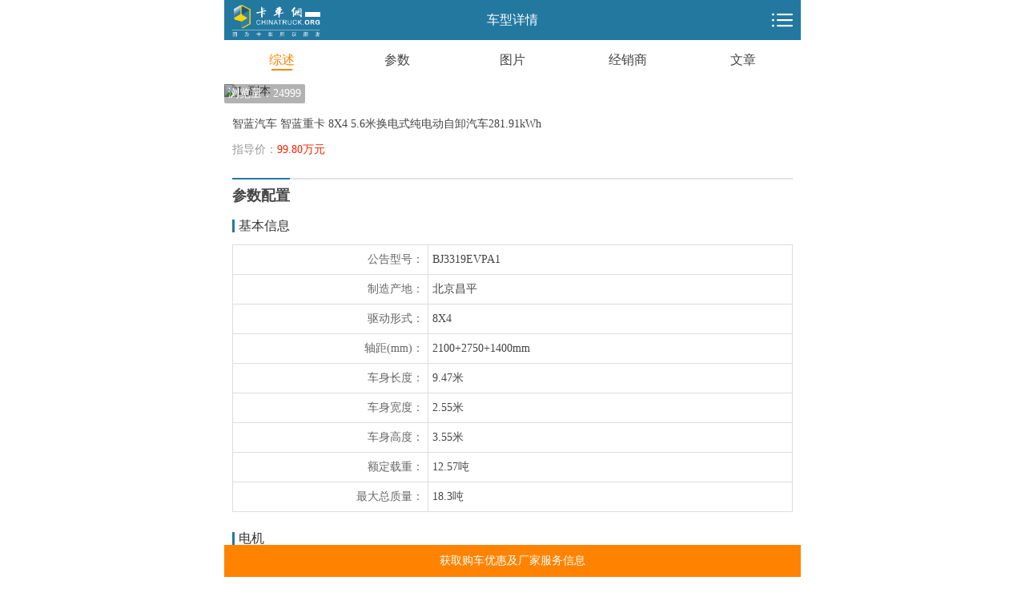

--- FILE ---
content_type: text/html; charset=utf-8
request_url: https://m.chinatruck.org/product/truck/400900.html
body_size: 20691
content:
<!DOCTYPE html>
<html>

<head>
    <meta charset="utf-8">
    <meta http-equiv="X-UA-Compatible" content="IE=edge">
    <meta name="viewport" content="width=device-width, initial-scale=1, maximum-scale=1, user-scalable=no">
    <meta name="applicable-device" content="mobile">
     <title>【智蓝汽车 智蓝重卡 8X4 5.6米换电式纯电动自卸汽车281.91kWh】综述|报价_手机卡车网</title>
    <meta name="keywords" content="智蓝汽车 智蓝重卡 8X4 5.6米换电式纯电动自卸汽车281.91kWh,报价,参数,图片,经销商">
    <meta name="description" content="卡车网卡车报价栏目为您提供最新的智蓝汽车 智蓝重卡 8X4 5.6米换电式纯电动自卸汽车281.91kWh报价/价格、车型参数、实拍图片、经销商、相关资讯等信息。">
    <link rel="stylesheet" href="https://m.chinatruck.org/statics/wap/css/public.css">
    <link rel="stylesheet" href="https://m.chinatruck.org/statics/wap/css/style.css">
    <script type="text/javascript" src="/statics/2023/js/jquery.min.js"></script>
    <script type="text/javascript" src="https://m.chinatruck.org/statics/wap/js/swipe.js"></script>
    <!-- <script type="text/javascript" src="https://m.chinatruck.org/statics/wap/js/zepto.js"></script> -->
    <script type="text/javascript" src="https://m.chinatruck.org/statics/wap/js/touchslider.js"></script>
    <script type="text/javascript" src="https://m.chinatruck.org/statics/wap/js/turn.js"></script>
</head>
                                                                                                                                                                                                                                                                                                                                                                                                                                                                                                                                                                                                                                                                                                                                                                                                                                                                                                                                                                                                                                                                                                                                                                                                                                                                                                                                                                                                                                                                                                                                                                                                                                                                                                                                                                                                                                                                                                                                                                                                                                                                                                                                                                                                                                                                                                                                                                                                                                                                                                                                                                                                                                                                                                                                                                                                                                                                                                                                                                                                                                                                                                                                                                                                                                                                                                                                                                                                                                                                                                                                                                                                                                                                                                                                                                                                                                                                                                                                                                                                                                                                                                                                                                                                                                                                                                                                                                                                                                                                                                                                                                                                                                                                                                                                                                                                                                                                                                                                                                                                                                                                                                                                                                                                                                                                                                                                                                                                                                                                                                                                                                                                                                                                                                                                                                                                                                                                                                                                                                                                                                                                                                                                                                                                                                                                                                                                                                                                                                                                                                                                                                                                                                                                                                                                                                                                                                                                                                                                                                                                                                                                                                                                                                                                                                                                                                                                                                                                                                                                                                                                                                                                                                                                                                                                                                                                                                                                                                                                                                                                                                                                                                                                                                                                                                                                                                                                                                                                                                                                                                                                                                                                                                                                                                                                                                                                                                                                                                                                                                                                                                                                                                                                                                                                                                                                                                                                                                                                                                                                                                                                                                                                                                                                                                                                                                                                                                                                                                                                                                                                                                                                                                                                                                                                                                                                                                                                                                                                                                                                                                                                                                                                                                                                                                                                                                                                                                                                                                                                                                                                                                                                                                                                                                                                                                                                                                                                                                                                                                                                                                                                                                                                                                                                                                                                                                                                                                                                                                                                                                                                                                                                                                                                                                                                                                                                                                                                                                                                                                                                                                                                                                                                                                                                                                                                                                                                                                                                                                                                                                                                                                                                                                                                                                                                                                                                                                                                                                                                                                                                                                                                                                                                                                                                                                                                                                                                                                                                                                                                                                                                                                                                                                                                                                                                                                                                                                                                                                                                                                                                                                                                                                                                                                                                                                                                                                                                                                                                                                                                                                                                                                                                                                                                                                                                                                                                                                                                                                                                                                                                                                                                                                                                                                                                                                                                                                                                                                                                                                                                                                                                                                                                                                                                                                                                                                                                                                                                                                                                                                                                                                                                                                                                                                                                                                                                                                                                                                                                                                                                                                                                                                                                                                                                                                                                                                                                                                                                                                                                                                                                                                                                                                                                                                                                                                                                                                                                                                                                                                                                                                                                                                                                                                                                                                                                                                                                                                                                                                                                                                                                                                                                                                                                                                                                                                                                                                                                                                                                                                                                                                                                                                                                                                                                                                                                                                                                                                                                                                                                                                                                                                                                                                                                                                                                                                                                                                                                                                                                                                                                                                                                                                                                                                                                                                                                                                                                                                        <body>
    <div class="truck-en">
        <a href="https://m.chinatrucks.com/">English</a>
    </div>
     <div class="nav-other">
        <a href="/"><img src="https://m.chinatruck.org/statics/wap/images/logo-s.png"></a>
        <span>车型详情</span>
        <div class="more-nav">&#xe612</div>
    </div>
        <script src="https://res.wx.qq.com/open/js/jweixin-1.0.0.js"></script>
    <script>
     wx.config({
       debug: false,  //调式模式，设置为ture后会直接在网页上弹出调试信息，用于排查问题
       appId: 'wx0784c185cefd5c7c',
       timestamp:'1769272856',
       nonceStr:'iHF4WWgohwxoafYO',
       signature:'25a9c04fa5b4f2d372589a21cbc274b02d4784a8',
       jsApiList:[ //需要使用的网页服务接口
           'checkJsApi',  //判断当前客户端版本是否支持指定JS接口
           'onMenuShareTimeline', //分享给好友
           'onMenuShareAppMessage', //分享到朋友圈
           'onMenuShareQQ',  //分享到QQ
           'onMenuShareWeibo',
           'onMenuShareQZone' //分享到微博
       ],
     });
     wx.ready(function () {   //ready函数用于调用API，如果你的网页在加载后就需要自定义分享和回调功能，需要在此调用分享函数。//如果是微信游戏结束后，需要点击按钮触发得到分值后分享，这里就不需要调用API了，可以在按钮上绑定事件直接调用。因此，微信游戏由于大多需要用户先触发获取分值，此处请不要填写如下所示的分享API
       wx.onMenuShareTimeline({  //例如分享到朋友圈的API  
       title: '智蓝汽车 智蓝重卡 8X4 5.6米换电式纯电动自卸汽车281.91kWh', // 分享标题
       link: 'https://m.chinatruck.org/product/truck/400900.html', // 分享链接
       imgUrl: 'https://on.yaqilian.com/uploadfile/kcr/2021/1231/20211231042258392.jpg', // 分享图标
       success: function () {
           // 用户确认分享后执行的回调函数
       },
       cancel: function () {
           // 用户取消分享后执行的回调函数
       }
      });
        wx.onMenuShareAppMessage({
        title: '智蓝汽车 智蓝重卡 8X4 5.6米换电式纯电动自卸汽车281.91kWh', // 分享标题
        desc: '卡车网卡车报价栏目为您提供最新的智蓝汽车 智蓝重卡 8X4 5.6米换电式纯电动自卸汽车281.91kWh报价/价格、车型参数、实拍图片、经销商、相关资讯等信息。', // 分享描述
        link: 'https://m.chinatruck.org/product/truck/400900.html', // 分享链接
        imgUrl: 'https://on.yaqilian.com/uploadfile/kcr/2021/1231/20211231042258392.jpg', // 分享图标
        type: '', // 分享类型,music、video或link，不填默认为link
        dataUrl: '', // 如果type是music或video，则要提供数据链接，默认为空
        success: function () { 
            // 用户确认分享后执行的回调函数
        },
        cancel: function () { 
            // 用户取消分享后执行的回调函数
        }
      });
        wx.onMenuShareQQ({
        title: '智蓝汽车 智蓝重卡 8X4 5.6米换电式纯电动自卸汽车281.91kWh', // 分享标题
        desc: '卡车网卡车报价栏目为您提供最新的智蓝汽车 智蓝重卡 8X4 5.6米换电式纯电动自卸汽车281.91kWh报价/价格、车型参数、实拍图片、经销商、相关资讯等信息。', // 分享描述
        link: 'https://m.chinatruck.org/product/truck/400900.html', // 分享链接
        imgUrl: 'https://on.yaqilian.com/uploadfile/kcr/2021/1231/20211231042258392.jpg', // 分享图标
        success: function () { 
           // 用户确认分享后执行的回调函数
        },
        cancel: function () { 
           // 用户取消分享后执行的回调函数
        }
      });
        wx.onMenuShareWeibo({
        title: '智蓝汽车 智蓝重卡 8X4 5.6米换电式纯电动自卸汽车281.91kWh', // 分享标题
        desc: '卡车网卡车报价栏目为您提供最新的智蓝汽车 智蓝重卡 8X4 5.6米换电式纯电动自卸汽车281.91kWh报价/价格、车型参数、实拍图片、经销商、相关资讯等信息。', // 分享描述
        link: 'https://m.chinatruck.org/product/truck/400900.html', // 分享链接
        imgUrl: 'https://on.yaqilian.com/uploadfile/kcr/2021/1231/20211231042258392.jpg', // 分享图标
        success: function () { 
        // 用户确认分享后执行的回调函数
        },
        cancel: function () { 
        // 用户取消分享后执行的回调函数
        }
      });
        wx.onMenuShareQZone({
        title: '智蓝汽车 智蓝重卡 8X4 5.6米换电式纯电动自卸汽车281.91kWh', // 分享标题
        desc: '卡车网卡车报价栏目为您提供最新的智蓝汽车 智蓝重卡 8X4 5.6米换电式纯电动自卸汽车281.91kWh报价/价格、车型参数、实拍图片、经销商、相关资讯等信息。', // 分享描述
        link: 'https://m.chinatruck.org/product/truck/400900.html', // 分享链接
        imgUrl: 'https://on.yaqilian.com/uploadfile/kcr/2021/1231/20211231042258392.jpg', // 分享图标
        success: function () { 
           // 用户确认分享后执行的回调函数
        },
        cancel: function () { 
            // 用户取消分享后执行的回调函数
        }
      });
    }); 
    wx.error(function (res) {
     //alert(res.errMsg);  //打印错误消息。及把 debug:false,设置为debug:ture就可以直接在网页上看到弹出的错误提示
    });
    </script>
    <!-- 隐藏导航 -->
    <div class="hide-menu">
                       <div class="state-login">
             <a href="https://m.chinatruck.org/index.php?m=member&c=index&a=mobile_login&forward=https%3A%2F%2Fm.chinatruck.org%2Fproduct%2Ftruck%2F400900.html&forwards=1">
                <img src="https://m.chinatruck.org/statics/wap/images/login-before.png">
                <p class="click-login">点击登录</p>
            </a>
        </div>
                <ul>
           <li><a href="https://m.chinatruck.org/news/">资讯</a></li>
            <li><a href="https://m.chinatruck.org/kanche/">看车</a></li>
            <li><a href="https://m.chinatruck.org/maiche/">买车</a></li>
            <li><a href="https://m.chinatruck.org/yongche/">用车</a></li>
            <li><a href="https://m.chinatruck.org/video/">视频</a></li>
            <li><a href="https://m.chinatruck.org/pic/">图片</a></li>
            <li><a href="https://m.chinatruck.org/topic/">专题</a></li>
            <li><a href="https://m.chinatruck.org/product/">选车</a></li>
            <li><a href="https://m.chinatruck.org/netruck/">新能源</a></li>
            <li><a href="https://m.chinatruck.org/parts/">零部件</a></li>
            <li><a href="https://m.chinatruck.org/dealer/">经销商</a></li>
            <li><a href="https://m.chinatruck.org/policy/">政策</a></li>
            <li><a href="https://m.chinatruck.org/hauler/">配载</a></li>
            <li><a href="https://m.chinatruck.org/promotion/">促销</a></li>
        </ul>
         <div class="menu-ask">
              
            <a href="https://m.chinatruck.org/index.php?m=wap&c=index&a=feedback&url1=https://m.chinatruck.org/product/truck/400900.html&title=智蓝汽车 智蓝重卡 8X4 5.6米换电式纯电动自卸汽车281.91kWh">有问题或建议，请反馈</a>
        </div>
        <div class="slide-up">
            <p>点击收起</p>
        </div>
    </div>    <div class="ad" style="margin: 5px 0;">
	<!-- <script language="javascript" src="https://www.chinatruck.org/caches/poster_js/23.js"></script> -->
</div>
<!-- <div class="ad" style="margin: 5px 0;">
	<script language="javascript" src="https://www.chinatruck.org/caches/poster_js/34.js"></script>
</div> -->
<script>
	$(document).ready(function(){
    $(".ad img").removeAttr("width height");
});
</script>
    <div class="menu-small menu-zs">
        <ul>
            <li class="on"><a><span>综述</span></a></li>
            <li><a href="https://m.chinatruck.org/product/truck/400900_37_1.html"><span>参数</span></a></li>
            <li><a href="https://m.chinatruck.org/product/truck/400900_37_2.html"><span>图片</span></a></li>
            <li><a href="https://m.chinatruck.org/product/truck/400900_37_3.html"><span>经销商</span></a></li>
            <li><a href="https://m.chinatruck.org/product/truck/400900_37_4.html"><span>文章</span></a></li>
        </ul>
    </div>
    <div class="zs-img">
        <div style="-webkit-transform:translate3d(0,0,0);">
            <div id="banner_box" class="box_swipe  cxzs_wrap">
                                <ul>
                                                            <li>
                                                <img src="https://www.chinatruck.org/uploadfile/share/kache/2021/1231/20211231042651505.jpg" alt="1_副本" style="width:100%;" />
                                                </a>
                    </li>
                                    </ul>
                             </div>
            <div class="pic-read"></div>
        </div>
        <div class="zs-cxname">
                        <p>智蓝汽车 智蓝重卡 8X4 5.6米换电式纯电动自卸汽车281.91kWh</p>
                         <span>指导价：<i>99.80万元</i></span>
                    </div>
    </div>
    <div class="content">
        <div class="tit-table"><span>参数配置</span></div>

                        <div class="tit-blue">基本信息</div>
        <div class="cspz">
            <table>
                                <tr>
                    <td >公告型号：</td>
                    <td >BJ3319EVPA1</td>
                </tr>
                                                                <tr>
                    <td >制造产地：</td>
                    <td >北京昌平</td>
                </tr>
                                                <tr>
                    <td >驱动形式：</td>
                    <td >8X4</td>
                </tr>
                                                <tr>
                    <td >轴距(mm)：</td>
                    <td >2100+2750+1400mm</td>
                </tr>
                                                 <tr>
                    <td >车身长度：</td>
                    <td >9.47米</td>
                </tr>
                                                <tr>
                    <td >车身宽度：</td>
                    <td >2.55米</td>
                </tr>
                                                 <tr>
                    <td >车身高度：</td>
                    <td >3.55米</td>
                </tr>
                                               <tr>
                    <td >额定载重：</td>
                    <td >12.57吨</td>
                </tr>
                                               <tr>
                    <td >最大总质量：</td>
                    <td >18.3吨</td>
                </tr>
                                                                                              </table>
        </div>
        
                <div class="tit-blue">电机</div>
        <div class="cspz">
            <table>
                                <tr>
                    <td >电机品牌：</td>
                    <td >北汽福田</td>
                </tr>
                
                                <tr>
                    <td >电机型号：</td>
                    <td >FTTB220</td>
                </tr>
                
                                <tr>
                    <td >电机型式：</td>
                    <td >永磁同步电机</td>
                </tr>
                
                
                                <tr>
                    <td >电机额定功率：</td>
                    <td >220kW</td>
                </tr>
                
                                <tr>
                    <td >电机最大功率：</td>
                    <td >360kW</td>
                </tr>
                
                                <tr>
                    <td >电机最大扭矩：</td>
                    <td >2100N·m</td>
                </tr>
                
            </table>
        </div>
        
                <div class="tit-blue">电池</div>
        <div class="cspz">
            <table>
                                <tr>
                    <td >电池品牌：</td>
                    <td >宁德时代</td>
                </tr>
                
                
                                <tr>
                    <td >电池类型：</td>
                    <td >磷酸铁锂电池</td>
                </tr>
                
                                <tr>
                    <td >电池容量：</td>
                    <td >281.91kWh</td>
                </tr>
                
                                <tr>
                    <td >电池总电压：</td>
                    <td >618.24V</td>
                </tr>
                
                                <tr>
                    <td >满载续航里程：</td>
                    <td >190km</td>
                </tr>
                
                                <tr>
                    <td >充电方式：</td>
                    <td >直流快充</td>
                </tr>
                
            </table>
        </div>
        
                <div class="tit-blue">货箱参数</div>
        <div class="cspz">
            <table>
                               <tr>
                    <td >货箱形式：</td>
                    <td >自卸式</td>
                </tr>
                                               <tr>
                    <td >货箱长度(mm)：</td>
                    <td >5.6米</td>
                </tr>
                                                            </table>
        </div>
        
        
                <div class="tit-blue">变速箱参数</div>
        <div class="cspz">
            <table>
                                                               <tr>
                    <td >换挡方式：</td>
                    <td >自动</td>
                </tr>
                                               <tr>
                    <td >前进档位：</td>
                    <td >12档</td>
                </tr>
                                            </table>
        </div>
        
                <div class="tit-blue">驾驶室参数</div>
        <div class="cspz">
            <table>
                               <tr>
                    <td >驾驶室：</td>
                    <td >GTL-E</td>
                </tr>
                                               <tr>
                    <td >准乘人数：</td>
                    <td >2人</td>
                </tr>
                                                <tr>
                    <td >座位排数：</td>
                    <td >排半</td>
                </tr>
                                             </table>
        </div>
        
        
                <div class="tit-blue">底盘</div>
        <div class="cspz">
            <table>
                                                                                                  <tr>
                    <td >后桥允许载荷(T)：</td>
                    <td >18000(二轴组)kg</td>
                </tr>
                                                                                                </table>
        </div>
        
                <div class="tit-blue">轮胎</div>
        <div class="cspz">
            <table>
                               <tr>
                    <td >轮胎数：</td>
                    <td >12个</td>
                </tr>
                                                <tr>
                    <td >轮胎规格：</td>
                    <td >12R22.5 18PR</td>
                </tr>
                            </table>
        </div>
        
                <a name="zxid"></a>
        <a name="cxzx"></a>
         <style type="text/css">
     select{
        width: 100%;
        height: 36px;
        line-height: 36px;
        border: 1px solid #ececec;
        border-radius: 5px;
        outline: none;
        padding: 0 10px;
        box-sizing: border-box;
        font-family: "Microsoft Yahei";
        color: #666666;
     }
    .fkzx .title2 {
        margin-bottom: 1%;
    }
    .title2 {
        width: 97%;
        margin-left: 3%;
        height: 1.2rem;
        line-height: 1.2rem;
        font-size: 1rem;
        font-weight: bold;
        border-left: 2px solid #2378a0;
        color: #2378a0;
        text-indent: 10px;
    }

    .city-sp{
        width: 100%;
        height: 40px;
        line-height: 40px;
        color: #333333;
        letter-spacing: normal;
    }
    .fkzx div.form{
        width: 100%;
        position: relative;
        left: -10px;
        background: #efefef;
        padding: 0 10px 25px 10px;
    }

    .tit-form{
        position: relative;
        width: 100%;
        height: 50px;
        overflow: hidden;
        line-height: 60px;
        font-size: 16px;
        color: #333333;
        background: #efefef;
        left: -10px;
        padding: 0 0 0 20px;
        margin-bottom: 0;
        font-weight: bold;
        text-align: center;
        text-indent: -20px;
    }

    .tit-form::before {
        content: "";
        position: absolute;
        left: 10px;
        top: 50%;
        width: 80px;
        height: 4px;
        background: #2378a0;
        margin-top: 3px;
    }

    .tit-form::after {
        content: "";
        position: absolute;
        right: 10px;
        top: 50%;
        width: 80px;
        height: 4px;
        background: #2378a0;
        margin-top: 3px;
    }

 </style>
 <link rel="stylesheet" type="text/css" href="https://www.chinatruck.org/statics/2019pc/css/mobile.css">
<link rel="stylesheet" type="text/css" href="https://www.chinatruck.org/statics/2019pc/css/buses-min.css">
<script src="https://turing.captcha.qcloud.com/TCaptcha.js"></script>
<div class="fkzx" id="feedback">
        <a name="zixun"></a>
        <div class="tit-form">获取购车优惠及服务信息</div>
        <div class="form">
<form class="buses-form buses-g buses-form-stacked" action="https://m.chinatruck.org/myjob/index.php?controller=refer&action=signrefer" method="post" onSubmit="return checkform_tic();">
                                        <input type="hidden" name="_refer[laizi]" value="https://m.chinatruck.org/product/truck/400900.html">
                    <input type="hidden" name="_refer[title]" value="智蓝汽车 智蓝重卡 8X4 5.6米换电式纯电动自卸汽车281.91kWh">
                    <input type="hidden" name="_refer[brand]" value="福田戴姆勒">
                    <input type="hidden" name="_refer[yongtu]" value="自卸车">
                    <input type="hidden" name="_refer[mlqj]" value="">
                    <input type="hidden" name="_refer[dunwei]" value="3">
                    <input class="buses-input-1" type="text" name="_refer[name]" id="name"  value="" placeholder="请填写您的姓名">                
                    <div class="buses-input-1">
                        <input class="buses-u-24-24" type="tel" name="_refer[phone]" value="" id="tel"placeholder="请填写您的手机号">
                    </div>
                    <!-- 新加挂牌城市开始 -->
                    <p class="city-sp">上牌城市</p>
                    <select class="buses-input-1" id="prov">
                        <option value="0" id="p0">所在省份</option>
                                                                                                                                                                                                                                                                                                                                                                                                                                                                                                                                                                                                                                                                                                                                                                                                                                                                                                                                                                                                                                                                                                                                                                                                                                                                                                                                                                                                                                                                                                                                                                                                                                                                                                                                                                                                                                                                                                                                                                                                                                                                                                                                                                              <option id="p北京市" class="pr2" value="2" >北京市</option>
                                                          <option id="p上海市" class="pr3" value="3" >上海市</option>
                                                          <option id="p天津市" class="pr4" value="4" >天津市</option>
                                                          <option id="p重庆市" class="pr5" value="5" >重庆市</option>
                                                          <option id="p河北省" class="pr6" value="6" >河北省</option>
                                                          <option id="p山西省" class="pr7" value="7" >山西省</option>
                                                          <option id="p内蒙古" class="pr8" value="8" >内蒙古</option>
                                                          <option id="p辽宁省" class="pr9" value="9" >辽宁省</option>
                                                          <option id="p吉林省" class="pr10" value="10" >吉林省</option>
                                                          <option id="p黑龙江省" class="pr11" value="11" >黑龙江省</option>
                                                          <option id="p江苏省" class="pr12" value="12" >江苏省</option>
                                                          <option id="p浙江省" class="pr13" value="13" >浙江省</option>
                                                          <option id="p安徽省" class="pr14" value="14" >安徽省</option>
                                                          <option id="p福建省" class="pr15" value="15" >福建省</option>
                                                          <option id="p江西省" class="pr16" value="16" >江西省</option>
                                                          <option id="p山东省" class="pr17" value="17" >山东省</option>
                                                          <option id="p河南省" class="pr18" value="18" >河南省</option>
                                                          <option id="p湖北省" class="pr19" value="19" >湖北省</option>
                                                          <option id="p湖南省" class="pr20" value="20" >湖南省</option>
                                                          <option id="p广东省" class="pr21" value="21" >广东省</option>
                                                          <option id="p广西" class="pr22" value="22" >广西</option>
                                                          <option id="p海南省" class="pr23" value="23" >海南省</option>
                                                          <option id="p四川省" class="pr24" value="24" >四川省</option>
                                                          <option id="p贵州省" class="pr25" value="25" >贵州省</option>
                                                          <option id="p云南省" class="pr26" value="26" >云南省</option>
                                                          <option id="p西藏" class="pr27" value="27" >西藏</option>
                                                          <option id="p陕西省" class="pr28" value="28" >陕西省</option>
                                                          <option id="p甘肃省" class="pr29" value="29" >甘肃省</option>
                                                          <option id="p青海省" class="pr30" value="30" >青海省</option>
                                                          <option id="p宁夏" class="pr31" value="31" >宁夏</option>
                                                          <option id="p新疆" class="pr32" value="32" >新疆</option>
                                                          <option id="p台湾省" class="pr33" value="33" >台湾省</option>
                                                          <option id="p香港" class="pr34" value="34" >香港</option>
                                                          <option id="p澳门" class="pr35" value="35" >澳门</option>
                                                          <option id="p钓鱼岛" class="pr3358" value="3358" >钓鱼岛</option>
                                                                        </select>
                
                    <select class="buses-input-1" id="city">
                        <option id="c">所在城市</option>
                                                                                <option id="c石家庄市" value="石家庄市">石家庄市</option>
                                                        <option id="c唐山市" value="唐山市">唐山市</option>
                                                        <option id="c秦皇岛市" value="秦皇岛市">秦皇岛市</option>
                                                        <option id="c邯郸市" value="邯郸市">邯郸市</option>
                                                        <option id="c邢台市" value="邢台市">邢台市</option>
                                                        <option id="c保定市" value="保定市">保定市</option>
                                                        <option id="c张家口市" value="张家口市">张家口市</option>
                                                        <option id="c承德市" value="承德市">承德市</option>
                                                        <option id="c沧州市" value="沧州市">沧州市</option>
                                                        <option id="c廊坊市" value="廊坊市">廊坊市</option>
                                                        <option id="c衡水市" value="衡水市">衡水市</option>
                                                        <option id="c太原市" value="太原市">太原市</option>
                                                        <option id="c大同市" value="大同市">大同市</option>
                                                        <option id="c阳泉市" value="阳泉市">阳泉市</option>
                                                        <option id="c长治市" value="长治市">长治市</option>
                                                        <option id="c晋城市" value="晋城市">晋城市</option>
                                                        <option id="c朔州市" value="朔州市">朔州市</option>
                                                        <option id="c晋中市" value="晋中市">晋中市</option>
                                                        <option id="c运城市" value="运城市">运城市</option>
                                                        <option id="c忻州市" value="忻州市">忻州市</option>
                                                        <option id="c临汾市" value="临汾市">临汾市</option>
                                                        <option id="c吕梁市" value="吕梁市">吕梁市</option>
                                                        <option id="c呼和浩特市" value="呼和浩特市">呼和浩特市</option>
                                                        <option id="c包头市" value="包头市">包头市</option>
                                                        <option id="c乌海市" value="乌海市">乌海市</option>
                                                        <option id="c赤峰市" value="赤峰市">赤峰市</option>
                                                        <option id="c通辽市" value="通辽市">通辽市</option>
                                                        <option id="c鄂尔多斯市" value="鄂尔多斯市">鄂尔多斯市</option>
                                                        <option id="c呼伦贝尔市" value="呼伦贝尔市">呼伦贝尔市</option>
                                                        <option id="c巴彦淖尔市" value="巴彦淖尔市">巴彦淖尔市</option>
                                                        <option id="c乌兰察布市" value="乌兰察布市">乌兰察布市</option>
                                                        <option id="c兴安盟" value="兴安盟">兴安盟</option>
                                                        <option id="c锡林郭勒盟" value="锡林郭勒盟">锡林郭勒盟</option>
                                                        <option id="c阿拉善盟" value="阿拉善盟">阿拉善盟</option>
                                                        <option id="c沈阳市" value="沈阳市">沈阳市</option>
                                                        <option id="c大连市" value="大连市">大连市</option>
                                                        <option id="c鞍山市" value="鞍山市">鞍山市</option>
                                                        <option id="c抚顺市" value="抚顺市">抚顺市</option>
                                                        <option id="c本溪市" value="本溪市">本溪市</option>
                                                        <option id="c丹东市" value="丹东市">丹东市</option>
                                                        <option id="c锦州市" value="锦州市">锦州市</option>
                                                        <option id="c营口市" value="营口市">营口市</option>
                                                        <option id="c阜新市" value="阜新市">阜新市</option>
                                                        <option id="c辽阳市" value="辽阳市">辽阳市</option>
                                                        <option id="c盘锦市" value="盘锦市">盘锦市</option>
                                                        <option id="c铁岭市" value="铁岭市">铁岭市</option>
                                                        <option id="c朝阳市" value="朝阳市">朝阳市</option>
                                                        <option id="c葫芦岛市" value="葫芦岛市">葫芦岛市</option>
                                                        <option id="c长春市" value="长春市">长春市</option>
                                                        <option id="c吉林市" value="吉林市">吉林市</option>
                                                        <option id="c四平市" value="四平市">四平市</option>
                                                        <option id="c辽源市" value="辽源市">辽源市</option>
                                                        <option id="c通化市" value="通化市">通化市</option>
                                                        <option id="c白山市" value="白山市">白山市</option>
                                                        <option id="c松原市" value="松原市">松原市</option>
                                                        <option id="c白城市" value="白城市">白城市</option>
                                                        <option id="c延边" value="延边">延边</option>
                                                        <option id="c哈尔滨市" value="哈尔滨市">哈尔滨市</option>
                                                        <option id="c齐齐哈尔市" value="齐齐哈尔市">齐齐哈尔市</option>
                                                        <option id="c鸡西市" value="鸡西市">鸡西市</option>
                                                        <option id="c鹤岗市" value="鹤岗市">鹤岗市</option>
                                                        <option id="c双鸭山市" value="双鸭山市">双鸭山市</option>
                                                        <option id="c大庆市" value="大庆市">大庆市</option>
                                                        <option id="c伊春市" value="伊春市">伊春市</option>
                                                        <option id="c佳木斯市" value="佳木斯市">佳木斯市</option>
                                                        <option id="c七台河市" value="七台河市">七台河市</option>
                                                        <option id="c牡丹江市" value="牡丹江市">牡丹江市</option>
                                                        <option id="c黑河市" value="黑河市">黑河市</option>
                                                        <option id="c绥化市" value="绥化市">绥化市</option>
                                                        <option id="c大兴安岭地区" value="大兴安岭地区">大兴安岭地区</option>
                                                        <option id="c南京市" value="南京市">南京市</option>
                                                        <option id="c无锡市" value="无锡市">无锡市</option>
                                                        <option id="c徐州市" value="徐州市">徐州市</option>
                                                        <option id="c常州市" value="常州市">常州市</option>
                                                        <option id="c苏州市" value="苏州市">苏州市</option>
                                                        <option id="c南通市" value="南通市">南通市</option>
                                                        <option id="c连云港市" value="连云港市">连云港市</option>
                                                        <option id="c淮安市" value="淮安市">淮安市</option>
                                                        <option id="c盐城市" value="盐城市">盐城市</option>
                                                        <option id="c扬州市" value="扬州市">扬州市</option>
                                                        <option id="c镇江市" value="镇江市">镇江市</option>
                                                        <option id="c泰州市" value="泰州市">泰州市</option>
                                                        <option id="c宿迁市" value="宿迁市">宿迁市</option>
                                                        <option id="c杭州市" value="杭州市">杭州市</option>
                                                        <option id="c宁波市" value="宁波市">宁波市</option>
                                                        <option id="c温州市" value="温州市">温州市</option>
                                                        <option id="c嘉兴市" value="嘉兴市">嘉兴市</option>
                                                        <option id="c湖州市" value="湖州市">湖州市</option>
                                                        <option id="c绍兴市" value="绍兴市">绍兴市</option>
                                                        <option id="c金华市" value="金华市">金华市</option>
                                                        <option id="c衢州市" value="衢州市">衢州市</option>
                                                        <option id="c舟山市" value="舟山市">舟山市</option>
                                                        <option id="c台州市" value="台州市">台州市</option>
                                                        <option id="c丽水市" value="丽水市">丽水市</option>
                                                        <option id="c合肥市" value="合肥市">合肥市</option>
                                                        <option id="c芜湖市" value="芜湖市">芜湖市</option>
                                                        <option id="c蚌埠市" value="蚌埠市">蚌埠市</option>
                                                        <option id="c淮南市" value="淮南市">淮南市</option>
                                                        <option id="c马鞍山市" value="马鞍山市">马鞍山市</option>
                                                        <option id="c淮北市" value="淮北市">淮北市</option>
                                                        <option id="c铜陵市" value="铜陵市">铜陵市</option>
                                                        <option id="c安庆市" value="安庆市">安庆市</option>
                                                        <option id="c黄山市" value="黄山市">黄山市</option>
                                                        <option id="c滁州市" value="滁州市">滁州市</option>
                                                        <option id="c阜阳市" value="阜阳市">阜阳市</option>
                                                        <option id="c宿州市" value="宿州市">宿州市</option>
                                                        <option id="c巢湖市" value="巢湖市">巢湖市</option>
                                                        <option id="c六安市" value="六安市">六安市</option>
                                                        <option id="c亳州市" value="亳州市">亳州市</option>
                                                        <option id="c池州市" value="池州市">池州市</option>
                                                        <option id="c宣城市" value="宣城市">宣城市</option>
                                                        <option id="c福州市" value="福州市">福州市</option>
                                                        <option id="c厦门市" value="厦门市">厦门市</option>
                                                        <option id="c莆田市" value="莆田市">莆田市</option>
                                                        <option id="c三明市" value="三明市">三明市</option>
                                                        <option id="c泉州市" value="泉州市">泉州市</option>
                                                        <option id="c漳州市" value="漳州市">漳州市</option>
                                                        <option id="c南平市" value="南平市">南平市</option>
                                                        <option id="c龙岩市" value="龙岩市">龙岩市</option>
                                                        <option id="c宁德市" value="宁德市">宁德市</option>
                                                        <option id="c南昌市" value="南昌市">南昌市</option>
                                                        <option id="c景德镇市" value="景德镇市">景德镇市</option>
                                                        <option id="c萍乡市" value="萍乡市">萍乡市</option>
                                                        <option id="c九江市" value="九江市">九江市</option>
                                                        <option id="c新余市" value="新余市">新余市</option>
                                                        <option id="c鹰潭市" value="鹰潭市">鹰潭市</option>
                                                        <option id="c赣州市" value="赣州市">赣州市</option>
                                                        <option id="c吉安市" value="吉安市">吉安市</option>
                                                        <option id="c宜春市" value="宜春市">宜春市</option>
                                                        <option id="c抚州市" value="抚州市">抚州市</option>
                                                        <option id="c上饶市" value="上饶市">上饶市</option>
                                                        <option id="c济南市" value="济南市">济南市</option>
                                                        <option id="c青岛市" value="青岛市">青岛市</option>
                                                        <option id="c淄博市" value="淄博市">淄博市</option>
                                                        <option id="c枣庄市" value="枣庄市">枣庄市</option>
                                                        <option id="c东营市" value="东营市">东营市</option>
                                                        <option id="c烟台市" value="烟台市">烟台市</option>
                                                        <option id="c潍坊市" value="潍坊市">潍坊市</option>
                                                        <option id="c济宁市" value="济宁市">济宁市</option>
                                                        <option id="c泰安市" value="泰安市">泰安市</option>
                                                        <option id="c威海市" value="威海市">威海市</option>
                                                        <option id="c日照市" value="日照市">日照市</option>
                                                        <option id="c莱芜市" value="莱芜市">莱芜市</option>
                                                        <option id="c临沂市" value="临沂市">临沂市</option>
                                                        <option id="c德州市" value="德州市">德州市</option>
                                                        <option id="c聊城市" value="聊城市">聊城市</option>
                                                        <option id="c滨州市" value="滨州市">滨州市</option>
                                                        <option id="c荷泽市" value="荷泽市">荷泽市</option>
                                                        <option id="c郑州市" value="郑州市">郑州市</option>
                                                        <option id="c开封市" value="开封市">开封市</option>
                                                        <option id="c洛阳市" value="洛阳市">洛阳市</option>
                                                        <option id="c平顶山市" value="平顶山市">平顶山市</option>
                                                        <option id="c安阳市" value="安阳市">安阳市</option>
                                                        <option id="c鹤壁市" value="鹤壁市">鹤壁市</option>
                                                        <option id="c新乡市" value="新乡市">新乡市</option>
                                                        <option id="c焦作市" value="焦作市">焦作市</option>
                                                        <option id="c濮阳市" value="濮阳市">濮阳市</option>
                                                        <option id="c许昌市" value="许昌市">许昌市</option>
                                                        <option id="c漯河市" value="漯河市">漯河市</option>
                                                        <option id="c三门峡市" value="三门峡市">三门峡市</option>
                                                        <option id="c南阳市" value="南阳市">南阳市</option>
                                                        <option id="c商丘市" value="商丘市">商丘市</option>
                                                        <option id="c信阳市" value="信阳市">信阳市</option>
                                                        <option id="c周口市" value="周口市">周口市</option>
                                                        <option id="c驻马店市" value="驻马店市">驻马店市</option>
                                                        <option id="c武汉市" value="武汉市">武汉市</option>
                                                        <option id="c黄石市" value="黄石市">黄石市</option>
                                                        <option id="c十堰市" value="十堰市">十堰市</option>
                                                        <option id="c宜昌市" value="宜昌市">宜昌市</option>
                                                        <option id="c襄樊市" value="襄樊市">襄樊市</option>
                                                        <option id="c鄂州市" value="鄂州市">鄂州市</option>
                                                        <option id="c荆门市" value="荆门市">荆门市</option>
                                                        <option id="c孝感市" value="孝感市">孝感市</option>
                                                        <option id="c荆州市" value="荆州市">荆州市</option>
                                                        <option id="c黄冈市" value="黄冈市">黄冈市</option>
                                                        <option id="c咸宁市" value="咸宁市">咸宁市</option>
                                                        <option id="c随州市" value="随州市">随州市</option>
                                                        <option id="c恩施土家族苗族自治州" value="恩施土家族苗族自治州">恩施土家族苗族自治州</option>
                                                        <option id="c长沙市" value="长沙市">长沙市</option>
                                                        <option id="c株洲市" value="株洲市">株洲市</option>
                                                        <option id="c湘潭市" value="湘潭市">湘潭市</option>
                                                        <option id="c衡阳市" value="衡阳市">衡阳市</option>
                                                        <option id="c邵阳市" value="邵阳市">邵阳市</option>
                                                        <option id="c岳阳市" value="岳阳市">岳阳市</option>
                                                        <option id="c常德市" value="常德市">常德市</option>
                                                        <option id="c张家界市" value="张家界市">张家界市</option>
                                                        <option id="c益阳市" value="益阳市">益阳市</option>
                                                        <option id="c郴州市" value="郴州市">郴州市</option>
                                                        <option id="c永州市" value="永州市">永州市</option>
                                                        <option id="c怀化市" value="怀化市">怀化市</option>
                                                        <option id="c娄底市" value="娄底市">娄底市</option>
                                                        <option id="c湘西土家族苗族自治州" value="湘西土家族苗族自治州">湘西土家族苗族自治州</option>
                                                        <option id="c广州市" value="广州市">广州市</option>
                                                        <option id="c韶关市" value="韶关市">韶关市</option>
                                                        <option id="c深圳市" value="深圳市">深圳市</option>
                                                        <option id="c珠海市" value="珠海市">珠海市</option>
                                                        <option id="c汕头市" value="汕头市">汕头市</option>
                                                        <option id="c佛山市" value="佛山市">佛山市</option>
                                                        <option id="c江门市" value="江门市">江门市</option>
                                                        <option id="c湛江市" value="湛江市">湛江市</option>
                                                        <option id="c茂名市" value="茂名市">茂名市</option>
                                                        <option id="c肇庆市" value="肇庆市">肇庆市</option>
                                                        <option id="c惠州市" value="惠州市">惠州市</option>
                                                        <option id="c梅州市" value="梅州市">梅州市</option>
                                                        <option id="c汕尾市" value="汕尾市">汕尾市</option>
                                                        <option id="c河源市" value="河源市">河源市</option>
                                                        <option id="c阳江市" value="阳江市">阳江市</option>
                                                        <option id="c清远市" value="清远市">清远市</option>
                                                        <option id="c潮州市" value="潮州市">潮州市</option>
                                                        <option id="c揭阳市" value="揭阳市">揭阳市</option>
                                                        <option id="c云浮市" value="云浮市">云浮市</option>
                                                        <option id="c南宁市" value="南宁市">南宁市</option>
                                                        <option id="c柳州市" value="柳州市">柳州市</option>
                                                        <option id="c桂林市" value="桂林市">桂林市</option>
                                                        <option id="c梧州市" value="梧州市">梧州市</option>
                                                        <option id="c北海市" value="北海市">北海市</option>
                                                        <option id="c防城港市" value="防城港市">防城港市</option>
                                                        <option id="c钦州市" value="钦州市">钦州市</option>
                                                        <option id="c贵港市" value="贵港市">贵港市</option>
                                                        <option id="c玉林市" value="玉林市">玉林市</option>
                                                        <option id="c百色市" value="百色市">百色市</option>
                                                        <option id="c贺州市" value="贺州市">贺州市</option>
                                                        <option id="c河池市" value="河池市">河池市</option>
                                                        <option id="c来宾市" value="来宾市">来宾市</option>
                                                        <option id="c崇左市" value="崇左市">崇左市</option>
                                                        <option id="c海口市" value="海口市">海口市</option>
                                                        <option id="c成都市" value="成都市">成都市</option>
                                                        <option id="c自贡市" value="自贡市">自贡市</option>
                                                        <option id="c攀枝花市" value="攀枝花市">攀枝花市</option>
                                                        <option id="c泸州市" value="泸州市">泸州市</option>
                                                        <option id="c德阳市" value="德阳市">德阳市</option>
                                                        <option id="c绵阳市" value="绵阳市">绵阳市</option>
                                                        <option id="c广元市" value="广元市">广元市</option>
                                                        <option id="c遂宁市" value="遂宁市">遂宁市</option>
                                                        <option id="c内江市" value="内江市">内江市</option>
                                                        <option id="c乐山市" value="乐山市">乐山市</option>
                                                        <option id="c南充市" value="南充市">南充市</option>
                                                        <option id="c眉山市" value="眉山市">眉山市</option>
                                                        <option id="c宜宾市" value="宜宾市">宜宾市</option>
                                                        <option id="c广安市" value="广安市">广安市</option>
                                                        <option id="c达州市" value="达州市">达州市</option>
                                                        <option id="c雅安市" value="雅安市">雅安市</option>
                                                        <option id="c巴中市" value="巴中市">巴中市</option>
                                                        <option id="c资阳市" value="资阳市">资阳市</option>
                                                        <option id="c阿坝州" value="阿坝州">阿坝州</option>
                                                        <option id="c甘孜州" value="甘孜州">甘孜州</option>
                                                        <option id="c凉山州" value="凉山州">凉山州</option>
                                                        <option id="c贵阳市" value="贵阳市">贵阳市</option>
                                                        <option id="c六盘水市" value="六盘水市">六盘水市</option>
                                                        <option id="c遵义市" value="遵义市">遵义市</option>
                                                        <option id="c安顺市" value="安顺市">安顺市</option>
                                                        <option id="c铜仁地区" value="铜仁地区">铜仁地区</option>
                                                        <option id="c黔西南州" value="黔西南州">黔西南州</option>
                                                        <option id="c毕节地区" value="毕节地区">毕节地区</option>
                                                        <option id="c黔东南州" value="黔东南州">黔东南州</option>
                                                        <option id="c黔南州" value="黔南州">黔南州</option>
                                                        <option id="c昆明市" value="昆明市">昆明市</option>
                                                        <option id="c曲靖市" value="曲靖市">曲靖市</option>
                                                        <option id="c玉溪市" value="玉溪市">玉溪市</option>
                                                        <option id="c保山市" value="保山市">保山市</option>
                                                        <option id="c昭通市" value="昭通市">昭通市</option>
                                                        <option id="c丽江市" value="丽江市">丽江市</option>
                                                        <option id="c普洱市" value="普洱市">普洱市</option>
                                                        <option id="c临沧市" value="临沧市">临沧市</option>
                                                        <option id="c楚雄彝族自治州" value="楚雄彝族自治州">楚雄彝族自治州</option>
                                                        <option id="c红河哈尼族彝族自治州" value="红河哈尼族彝族自治州">红河哈尼族彝族自治州</option>
                                                        <option id="c文山壮族苗族自治州" value="文山壮族苗族自治州">文山壮族苗族自治州</option>
                                                        <option id="c西双版纳傣族自治州" value="西双版纳傣族自治州">西双版纳傣族自治州</option>
                                                        <option id="c大理白族自治州" value="大理白族自治州">大理白族自治州</option>
                                                        <option id="c德宏傣族景颇族自治州" value="德宏傣族景颇族自治州">德宏傣族景颇族自治州</option>
                                                        <option id="c怒江傈僳族自治州" value="怒江傈僳族自治州">怒江傈僳族自治州</option>
                                                        <option id="c迪庆藏族自治州" value="迪庆藏族自治州">迪庆藏族自治州</option>
                                                        <option id="c拉萨市" value="拉萨市">拉萨市</option>
                                                        <option id="c昌都" value="昌都">昌都</option>
                                                        <option id="c山南" value="山南">山南</option>
                                                        <option id="c日喀则" value="日喀则">日喀则</option>
                                                        <option id="c那曲" value="那曲">那曲</option>
                                                        <option id="c阿里" value="阿里">阿里</option>
                                                        <option id="c林芝" value="林芝">林芝</option>
                                                        <option id="c西安市" value="西安市">西安市</option>
                                                        <option id="c铜川市" value="铜川市">铜川市</option>
                                                        <option id="c宝鸡市" value="宝鸡市">宝鸡市</option>
                                                        <option id="c咸阳市" value="咸阳市">咸阳市</option>
                                                        <option id="c渭南市" value="渭南市">渭南市</option>
                                                        <option id="c延安市" value="延安市">延安市</option>
                                                        <option id="c汉中市" value="汉中市">汉中市</option>
                                                        <option id="c榆林市" value="榆林市">榆林市</option>
                                                        <option id="c安康市" value="安康市">安康市</option>
                                                        <option id="c商洛市" value="商洛市">商洛市</option>
                                                        <option id="c兰州市" value="兰州市">兰州市</option>
                                                        <option id="c金昌市" value="金昌市">金昌市</option>
                                                        <option id="c白银市" value="白银市">白银市</option>
                                                        <option id="c天水市" value="天水市">天水市</option>
                                                        <option id="c武威市" value="武威市">武威市</option>
                                                        <option id="c张掖市" value="张掖市">张掖市</option>
                                                        <option id="c平凉市" value="平凉市">平凉市</option>
                                                        <option id="c酒泉市" value="酒泉市">酒泉市</option>
                                                        <option id="c庆阳市" value="庆阳市">庆阳市</option>
                                                        <option id="c定西市" value="定西市">定西市</option>
                                                        <option id="c陇南市" value="陇南市">陇南市</option>
                                                                        </select>
                  <!-- 挂牌城市结束 -->
                    <input type="hidden" name="_refer[province]" id="repro">
                    <input type="hidden" name="_refer[city]" id="recity">
                    
                    <textarea class="buses-input-1" name="_refer[content]"  id="content" rows="4"  placeholder="评价或需求描述不少于10个中文字"></textarea> 
                    <!-- <input type="hidden"  id="content" value=""> -->
                    <!-- <div class="buses-u-4-5">
                    <div class="buses-input-1">
                        <input class="buses-u-23-24" type="text" name="checkcode" value="" placeholder="请填写右侧验证码" id="checkcode">
                    </div>
                    </div>
                    <div class="buses-u-1-5">     
                                <p style="width:100%;">
                                    <img onclick="changeCode(this)" id="checkcodeimg" src="https://m.chinatruck.org/myjob/index.php?controller=default&amp;action=checkcode"  height="36" width="85" style="margin-top: 10px">
                                </p>
                    </div> -->
            
        <div class="buses-u-24-24">
                <input type="hidden" name="_refer[ticket]"  id="ticket">
                <input type="hidden" name="_refer[randstr]" id="randstr">
             <div class="buses-input-1" ><input class="buses-button buses-input-1 buses-button-primary feed-an-marg-t" type="submit" id="dosubmit" data-appid="2048330773" data-cbfn="callback" name="" value="提交">
            </div>
        </div>
                    <input type="hidden" name="_refer[catid]" value="4">
                </form>
                </div>
            </div>
        <script type="text/javascript">
           
            var captcha1 = new TencentCaptcha('2048330773', function(res) {
                if(res.ret === 0){
                    $('#ticket').val(res.ticket);
                    $('#randstr').val(res.randstr);
                    $('#dosubmit').click();
                }   
            });
        </script>
        <!-- <script>
                $("input,textarea").on("input",function(){
                    var name = $("#name").val();
                    var tel = $("#tel").val();
                    var content = $("#content").val();
                    var checkcode = $("#checkcode").val();


                    $(this).css("color","#232323");

                    if(name != '' && tel != '' && content != ''){
                        $("#dosubmit").css("background","#ff8300");
                        $("#dosubmit").css("color","#ffffff");
                    }else{
                        $("#dosubmit").css("background","#dddddd");
                        
                    }
        })
        </script> -->
        <script type="text/javascript">
               u = false;
              function checkform_tic(){
                    var name = $("#name").val();
                    var tel = $("#tel").val();
                    var content = $("#content1").val();
                    if (name=="") {
                        alert("请输入姓名");
                        return false;
                    }
                    var partten = /^1[3-9]\d{9}$/;
                    if(!partten.test(tel)){
                        alert("请输入正确的手机号码");
                        $('#tel').focus();
                        return false;
                    }
                    var text = $.trim($('#content').val());
                    // 计算中文字符串的长度
                    var chineseLength = getChineseLength(text);
                    if(text.length==0){
                        alert("请输入评价或需求描述，不少于10个中文字！");
                        $('textarea').focus();
                        return false;
                    }else if(chineseLength < 10){
                        alert("请输入评价或需求描述，不少于10个中文字！");
                        $('textarea').focus();
                        return false;
                    }
                    var ticket = $('#ticket').val();
                    var randstr = $('#randstr').val();
                    if(!ticket){
                        captcha1.show();
                        return false;
                    }
              }
              // 计算中文字符串的长度
              function getChineseLength(str) {
                  var length = 0;
                  for (var i = 0; i < str.length; i++) {
                    // 使用正则表达式判断字符是否为中文字符
                    if (/[\u4e00-\u9fa5]/.test(str.charAt(i))) {
                      length++;
                    }
                  }
                  return length;
             }
          </script>
          <script type="text/javascript">
      sign = 0;
      $.post('https://m.chinatruck.org/index.php?m=wap&c=get&a=getaddress',{},function(str){
            if (str) {
              str = jQuery.parseJSON(str)
                
                var id = $("#p"+str.province).val();
                console.log(id)
                if (id>0) {
                  var pro = $(".pr"+id).html();
                    $.post('https://m.chinatruck.org/index.php?m=wap&c=get&a=getcity',{id:id},function(str){
                      if (str) {
                        $("#city").html("<option id='c'>所在城市</option>"+str)
                      }
                    })
                  }
                $("#p"+str.province).prop('selected','selected')
                $("#c"+str.city).prop('selected','selected')
                $("#repro").val(str.province)
                $("#recity").val(str.city)
                }
        })
        $("#prov").on("change",function(){
          sign = 1;
          var id = $(this).val();
          if (id>0) {
            var pro = $(".pr"+id).html();
              $.post('https://m.chinatruck.org/index.php?m=wap&c=get&a=getcity',{id:id},function(str){
                if (str) {
                  $("#city").html(str)
                  $("#repro").val(pro)
                  $("#recity").val($("#city").val())
                }
            })
            }
          
        })
        $("#city").on("change",function(){
          var str = $(this).val();
          $("#recity").val(str)
          return false;
        })
        $("#city").on("click",function(){
            if (sign == 0) {
            var id = $('#prov').find('option:selected').val();
          if (id>0) {
            sign = 1;
            var pro = $(".pr"+id).html();
              $.post('https://m.chinatruck.org/index.php?m=wap&c=get&a=getcity',{id:id},function(str){
                if (str) {
                  $("#city").html(str)
                  $("#repro").val(pro)
                  $("#recity").val($("#city").val())
                }
            })
          }
        }

        })
    </script>
                                                                                                                                                                                                                                <div class="tit-blue">经销商查询</div>
        <div class="jxs-select">
            <form action="">
                <div>
                    <select  id="provv">
                        <option value="0" id="pp0">所在省份</option>
                                                                                                                                                                                                                                                                                                                                                                                                                                                                                                                                                                                                                                                                                                                                                                                                                                                                                                                                                                                                                                                                                                                                                                                                                                                                                                                                                                                                                                                                                                                                                                                                                                                                                                                                                                                                                                                                                                                                                                                                                                                                                                                                                                                  <option id="pp北京市" class="pros2" value="2" >北京市</option>
                                                          <option id="pp上海市" class="pros3" value="3" >上海市</option>
                                                          <option id="pp天津市" class="pros4" value="4" >天津市</option>
                                                          <option id="pp重庆市" class="pros5" value="5" >重庆市</option>
                                                          <option id="pp河北省" class="pros6" value="6" >河北省</option>
                                                          <option id="pp山西省" class="pros7" value="7" >山西省</option>
                                                          <option id="pp内蒙古" class="pros8" value="8" >内蒙古</option>
                                                          <option id="pp辽宁省" class="pros9" value="9" >辽宁省</option>
                                                          <option id="pp吉林省" class="pros10" value="10" >吉林省</option>
                                                          <option id="pp黑龙江省" class="pros11" value="11" >黑龙江省</option>
                                                          <option id="pp江苏省" class="pros12" value="12" >江苏省</option>
                                                          <option id="pp浙江省" class="pros13" value="13" >浙江省</option>
                                                          <option id="pp安徽省" class="pros14" value="14" >安徽省</option>
                                                          <option id="pp福建省" class="pros15" value="15" >福建省</option>
                                                          <option id="pp江西省" class="pros16" value="16" >江西省</option>
                                                          <option id="pp山东省" class="pros17" value="17" >山东省</option>
                                                          <option id="pp河南省" class="pros18" value="18" >河南省</option>
                                                          <option id="pp湖北省" class="pros19" value="19" >湖北省</option>
                                                          <option id="pp湖南省" class="pros20" value="20" >湖南省</option>
                                                          <option id="pp广东省" class="pros21" value="21" >广东省</option>
                                                          <option id="pp广西" class="pros22" value="22" >广西</option>
                                                          <option id="pp海南省" class="pros23" value="23" >海南省</option>
                                                          <option id="pp四川省" class="pros24" value="24" >四川省</option>
                                                          <option id="pp贵州省" class="pros25" value="25" >贵州省</option>
                                                          <option id="pp云南省" class="pros26" value="26" >云南省</option>
                                                          <option id="pp西藏" class="pros27" value="27" >西藏</option>
                                                          <option id="pp陕西省" class="pros28" value="28" >陕西省</option>
                                                          <option id="pp甘肃省" class="pros29" value="29" >甘肃省</option>
                                                          <option id="pp青海省" class="pros30" value="30" >青海省</option>
                                                          <option id="pp宁夏" class="pros31" value="31" >宁夏</option>
                                                          <option id="pp新疆" class="pros32" value="32" >新疆</option>
                                                          <option id="pp台湾省" class="pros33" value="33" >台湾省</option>
                                                          <option id="pp香港" class="pros34" value="34" >香港</option>
                                                          <option id="pp澳门" class="pros35" value="35" >澳门</option>
                                                          <option id="pp钓鱼岛" class="pros3358" value="3358" >钓鱼岛</option>
                                                                        </select>
                    <select  id="citys">
                        <option id="">所在城市</option>
                                                                                <option  value="石家庄市">石家庄市</option>
                                                        <option  value="唐山市">唐山市</option>
                                                        <option  value="秦皇岛市">秦皇岛市</option>
                                                        <option  value="邯郸市">邯郸市</option>
                                                        <option  value="邢台市">邢台市</option>
                                                        <option  value="保定市">保定市</option>
                                                        <option  value="张家口市">张家口市</option>
                                                        <option  value="承德市">承德市</option>
                                                        <option  value="沧州市">沧州市</option>
                                                        <option  value="廊坊市">廊坊市</option>
                                                        <option  value="衡水市">衡水市</option>
                                                        <option  value="太原市">太原市</option>
                                                        <option  value="大同市">大同市</option>
                                                        <option  value="阳泉市">阳泉市</option>
                                                        <option  value="长治市">长治市</option>
                                                        <option  value="晋城市">晋城市</option>
                                                        <option  value="朔州市">朔州市</option>
                                                        <option  value="晋中市">晋中市</option>
                                                        <option  value="运城市">运城市</option>
                                                        <option  value="忻州市">忻州市</option>
                                                        <option  value="临汾市">临汾市</option>
                                                        <option  value="吕梁市">吕梁市</option>
                                                        <option  value="呼和浩特市">呼和浩特市</option>
                                                        <option  value="包头市">包头市</option>
                                                        <option  value="乌海市">乌海市</option>
                                                        <option  value="赤峰市">赤峰市</option>
                                                        <option  value="通辽市">通辽市</option>
                                                        <option  value="鄂尔多斯市">鄂尔多斯市</option>
                                                        <option  value="呼伦贝尔市">呼伦贝尔市</option>
                                                        <option  value="巴彦淖尔市">巴彦淖尔市</option>
                                                        <option  value="乌兰察布市">乌兰察布市</option>
                                                        <option  value="兴安盟">兴安盟</option>
                                                        <option  value="锡林郭勒盟">锡林郭勒盟</option>
                                                        <option  value="阿拉善盟">阿拉善盟</option>
                                                        <option  value="沈阳市">沈阳市</option>
                                                        <option  value="大连市">大连市</option>
                                                        <option  value="鞍山市">鞍山市</option>
                                                        <option  value="抚顺市">抚顺市</option>
                                                        <option  value="本溪市">本溪市</option>
                                                        <option  value="丹东市">丹东市</option>
                                                        <option  value="锦州市">锦州市</option>
                                                        <option  value="营口市">营口市</option>
                                                        <option  value="阜新市">阜新市</option>
                                                        <option  value="辽阳市">辽阳市</option>
                                                        <option  value="盘锦市">盘锦市</option>
                                                        <option  value="铁岭市">铁岭市</option>
                                                        <option  value="朝阳市">朝阳市</option>
                                                        <option  value="葫芦岛市">葫芦岛市</option>
                                                        <option  value="长春市">长春市</option>
                                                        <option  value="吉林市">吉林市</option>
                                                        <option  value="四平市">四平市</option>
                                                        <option  value="辽源市">辽源市</option>
                                                        <option  value="通化市">通化市</option>
                                                        <option  value="白山市">白山市</option>
                                                        <option  value="松原市">松原市</option>
                                                        <option  value="白城市">白城市</option>
                                                        <option  value="延边">延边</option>
                                                        <option  value="哈尔滨市">哈尔滨市</option>
                                                        <option  value="齐齐哈尔市">齐齐哈尔市</option>
                                                        <option  value="鸡西市">鸡西市</option>
                                                        <option  value="鹤岗市">鹤岗市</option>
                                                        <option  value="双鸭山市">双鸭山市</option>
                                                        <option  value="大庆市">大庆市</option>
                                                        <option  value="伊春市">伊春市</option>
                                                        <option  value="佳木斯市">佳木斯市</option>
                                                        <option  value="七台河市">七台河市</option>
                                                        <option  value="牡丹江市">牡丹江市</option>
                                                        <option  value="黑河市">黑河市</option>
                                                        <option  value="绥化市">绥化市</option>
                                                        <option  value="大兴安岭地区">大兴安岭地区</option>
                                                        <option  value="南京市">南京市</option>
                                                        <option  value="无锡市">无锡市</option>
                                                        <option  value="徐州市">徐州市</option>
                                                        <option  value="常州市">常州市</option>
                                                        <option  value="苏州市">苏州市</option>
                                                        <option  value="南通市">南通市</option>
                                                        <option  value="连云港市">连云港市</option>
                                                        <option  value="淮安市">淮安市</option>
                                                        <option  value="盐城市">盐城市</option>
                                                        <option  value="扬州市">扬州市</option>
                                                        <option  value="镇江市">镇江市</option>
                                                        <option  value="泰州市">泰州市</option>
                                                        <option  value="宿迁市">宿迁市</option>
                                                        <option  value="杭州市">杭州市</option>
                                                        <option  value="宁波市">宁波市</option>
                                                        <option  value="温州市">温州市</option>
                                                        <option  value="嘉兴市">嘉兴市</option>
                                                        <option  value="湖州市">湖州市</option>
                                                        <option  value="绍兴市">绍兴市</option>
                                                        <option  value="金华市">金华市</option>
                                                        <option  value="衢州市">衢州市</option>
                                                        <option  value="舟山市">舟山市</option>
                                                        <option  value="台州市">台州市</option>
                                                        <option  value="丽水市">丽水市</option>
                                                        <option  value="合肥市">合肥市</option>
                                                        <option  value="芜湖市">芜湖市</option>
                                                        <option  value="蚌埠市">蚌埠市</option>
                                                        <option  value="淮南市">淮南市</option>
                                                        <option  value="马鞍山市">马鞍山市</option>
                                                        <option  value="淮北市">淮北市</option>
                                                        <option  value="铜陵市">铜陵市</option>
                                                        <option  value="安庆市">安庆市</option>
                                                        <option  value="黄山市">黄山市</option>
                                                        <option  value="滁州市">滁州市</option>
                                                        <option  value="阜阳市">阜阳市</option>
                                                        <option  value="宿州市">宿州市</option>
                                                        <option  value="巢湖市">巢湖市</option>
                                                        <option  value="六安市">六安市</option>
                                                        <option  value="亳州市">亳州市</option>
                                                        <option  value="池州市">池州市</option>
                                                        <option  value="宣城市">宣城市</option>
                                                        <option  value="福州市">福州市</option>
                                                        <option  value="厦门市">厦门市</option>
                                                        <option  value="莆田市">莆田市</option>
                                                        <option  value="三明市">三明市</option>
                                                        <option  value="泉州市">泉州市</option>
                                                        <option  value="漳州市">漳州市</option>
                                                        <option  value="南平市">南平市</option>
                                                        <option  value="龙岩市">龙岩市</option>
                                                        <option  value="宁德市">宁德市</option>
                                                        <option  value="南昌市">南昌市</option>
                                                        <option  value="景德镇市">景德镇市</option>
                                                        <option  value="萍乡市">萍乡市</option>
                                                        <option  value="九江市">九江市</option>
                                                        <option  value="新余市">新余市</option>
                                                        <option  value="鹰潭市">鹰潭市</option>
                                                        <option  value="赣州市">赣州市</option>
                                                        <option  value="吉安市">吉安市</option>
                                                        <option  value="宜春市">宜春市</option>
                                                        <option  value="抚州市">抚州市</option>
                                                        <option  value="上饶市">上饶市</option>
                                                        <option  value="济南市">济南市</option>
                                                        <option  value="青岛市">青岛市</option>
                                                        <option  value="淄博市">淄博市</option>
                                                        <option  value="枣庄市">枣庄市</option>
                                                        <option  value="东营市">东营市</option>
                                                        <option  value="烟台市">烟台市</option>
                                                        <option  value="潍坊市">潍坊市</option>
                                                        <option  value="济宁市">济宁市</option>
                                                        <option  value="泰安市">泰安市</option>
                                                        <option  value="威海市">威海市</option>
                                                        <option  value="日照市">日照市</option>
                                                        <option  value="莱芜市">莱芜市</option>
                                                        <option  value="临沂市">临沂市</option>
                                                        <option  value="德州市">德州市</option>
                                                        <option  value="聊城市">聊城市</option>
                                                        <option  value="滨州市">滨州市</option>
                                                        <option  value="荷泽市">荷泽市</option>
                                                        <option  value="郑州市">郑州市</option>
                                                        <option  value="开封市">开封市</option>
                                                        <option  value="洛阳市">洛阳市</option>
                                                        <option  value="平顶山市">平顶山市</option>
                                                        <option  value="安阳市">安阳市</option>
                                                        <option  value="鹤壁市">鹤壁市</option>
                                                        <option  value="新乡市">新乡市</option>
                                                        <option  value="焦作市">焦作市</option>
                                                        <option  value="濮阳市">濮阳市</option>
                                                        <option  value="许昌市">许昌市</option>
                                                        <option  value="漯河市">漯河市</option>
                                                        <option  value="三门峡市">三门峡市</option>
                                                        <option  value="南阳市">南阳市</option>
                                                        <option  value="商丘市">商丘市</option>
                                                        <option  value="信阳市">信阳市</option>
                                                        <option  value="周口市">周口市</option>
                                                        <option  value="驻马店市">驻马店市</option>
                                                        <option  value="武汉市">武汉市</option>
                                                        <option  value="黄石市">黄石市</option>
                                                        <option  value="十堰市">十堰市</option>
                                                        <option  value="宜昌市">宜昌市</option>
                                                        <option  value="襄樊市">襄樊市</option>
                                                        <option  value="鄂州市">鄂州市</option>
                                                        <option  value="荆门市">荆门市</option>
                                                        <option  value="孝感市">孝感市</option>
                                                        <option  value="荆州市">荆州市</option>
                                                        <option  value="黄冈市">黄冈市</option>
                                                        <option  value="咸宁市">咸宁市</option>
                                                        <option  value="随州市">随州市</option>
                                                        <option  value="恩施土家族苗族自治州">恩施土家族苗族自治州</option>
                                                        <option  value="长沙市">长沙市</option>
                                                        <option  value="株洲市">株洲市</option>
                                                        <option  value="湘潭市">湘潭市</option>
                                                        <option  value="衡阳市">衡阳市</option>
                                                        <option  value="邵阳市">邵阳市</option>
                                                        <option  value="岳阳市">岳阳市</option>
                                                        <option  value="常德市">常德市</option>
                                                        <option  value="张家界市">张家界市</option>
                                                        <option  value="益阳市">益阳市</option>
                                                        <option  value="郴州市">郴州市</option>
                                                        <option  value="永州市">永州市</option>
                                                        <option  value="怀化市">怀化市</option>
                                                        <option  value="娄底市">娄底市</option>
                                                        <option  value="湘西土家族苗族自治州">湘西土家族苗族自治州</option>
                                                        <option  value="广州市">广州市</option>
                                                        <option  value="韶关市">韶关市</option>
                                                        <option  value="深圳市">深圳市</option>
                                                        <option  value="珠海市">珠海市</option>
                                                        <option  value="汕头市">汕头市</option>
                                                        <option  value="佛山市">佛山市</option>
                                                        <option  value="江门市">江门市</option>
                                                        <option  value="湛江市">湛江市</option>
                                                        <option  value="茂名市">茂名市</option>
                                                        <option  value="肇庆市">肇庆市</option>
                                                        <option  value="惠州市">惠州市</option>
                                                        <option  value="梅州市">梅州市</option>
                                                        <option  value="汕尾市">汕尾市</option>
                                                        <option  value="河源市">河源市</option>
                                                        <option  value="阳江市">阳江市</option>
                                                        <option  value="清远市">清远市</option>
                                                        <option  value="潮州市">潮州市</option>
                                                        <option  value="揭阳市">揭阳市</option>
                                                        <option  value="云浮市">云浮市</option>
                                                        <option  value="南宁市">南宁市</option>
                                                        <option  value="柳州市">柳州市</option>
                                                        <option  value="桂林市">桂林市</option>
                                                        <option  value="梧州市">梧州市</option>
                                                        <option  value="北海市">北海市</option>
                                                        <option  value="防城港市">防城港市</option>
                                                        <option  value="钦州市">钦州市</option>
                                                        <option  value="贵港市">贵港市</option>
                                                        <option  value="玉林市">玉林市</option>
                                                        <option  value="百色市">百色市</option>
                                                        <option  value="贺州市">贺州市</option>
                                                        <option  value="河池市">河池市</option>
                                                        <option  value="来宾市">来宾市</option>
                                                        <option  value="崇左市">崇左市</option>
                                                        <option  value="海口市">海口市</option>
                                                        <option  value="成都市">成都市</option>
                                                        <option  value="自贡市">自贡市</option>
                                                        <option  value="攀枝花市">攀枝花市</option>
                                                        <option  value="泸州市">泸州市</option>
                                                        <option  value="德阳市">德阳市</option>
                                                        <option  value="绵阳市">绵阳市</option>
                                                        <option  value="广元市">广元市</option>
                                                        <option  value="遂宁市">遂宁市</option>
                                                        <option  value="内江市">内江市</option>
                                                        <option  value="乐山市">乐山市</option>
                                                        <option  value="南充市">南充市</option>
                                                        <option  value="眉山市">眉山市</option>
                                                        <option  value="宜宾市">宜宾市</option>
                                                        <option  value="广安市">广安市</option>
                                                        <option  value="达州市">达州市</option>
                                                        <option  value="雅安市">雅安市</option>
                                                        <option  value="巴中市">巴中市</option>
                                                        <option  value="资阳市">资阳市</option>
                                                        <option  value="阿坝州">阿坝州</option>
                                                        <option  value="甘孜州">甘孜州</option>
                                                        <option  value="凉山州">凉山州</option>
                                                        <option  value="贵阳市">贵阳市</option>
                                                        <option  value="六盘水市">六盘水市</option>
                                                        <option  value="遵义市">遵义市</option>
                                                        <option  value="安顺市">安顺市</option>
                                                        <option  value="铜仁地区">铜仁地区</option>
                                                        <option  value="黔西南州">黔西南州</option>
                                                        <option  value="毕节地区">毕节地区</option>
                                                        <option  value="黔东南州">黔东南州</option>
                                                        <option  value="黔南州">黔南州</option>
                                                        <option  value="昆明市">昆明市</option>
                                                        <option  value="曲靖市">曲靖市</option>
                                                        <option  value="玉溪市">玉溪市</option>
                                                        <option  value="保山市">保山市</option>
                                                        <option  value="昭通市">昭通市</option>
                                                        <option  value="丽江市">丽江市</option>
                                                        <option  value="普洱市">普洱市</option>
                                                        <option  value="临沧市">临沧市</option>
                                                        <option  value="楚雄彝族自治州">楚雄彝族自治州</option>
                                                        <option  value="红河哈尼族彝族自治州">红河哈尼族彝族自治州</option>
                                                        <option  value="文山壮族苗族自治州">文山壮族苗族自治州</option>
                                                        <option  value="西双版纳傣族自治州">西双版纳傣族自治州</option>
                                                        <option  value="大理白族自治州">大理白族自治州</option>
                                                        <option  value="德宏傣族景颇族自治州">德宏傣族景颇族自治州</option>
                                                        <option  value="怒江傈僳族自治州">怒江傈僳族自治州</option>
                                                        <option  value="迪庆藏族自治州">迪庆藏族自治州</option>
                                                        <option  value="拉萨市">拉萨市</option>
                                                        <option  value="昌都">昌都</option>
                                                        <option  value="山南">山南</option>
                                                        <option  value="日喀则">日喀则</option>
                                                        <option  value="那曲">那曲</option>
                                                        <option  value="阿里">阿里</option>
                                                        <option  value="林芝">林芝</option>
                                                        <option  value="西安市">西安市</option>
                                                        <option  value="铜川市">铜川市</option>
                                                        <option  value="宝鸡市">宝鸡市</option>
                                                        <option  value="咸阳市">咸阳市</option>
                                                        <option  value="渭南市">渭南市</option>
                                                        <option  value="延安市">延安市</option>
                                                        <option  value="汉中市">汉中市</option>
                                                        <option  value="榆林市">榆林市</option>
                                                        <option  value="安康市">安康市</option>
                                                        <option  value="商洛市">商洛市</option>
                                                        <option  value="兰州市">兰州市</option>
                                                        <option  value="金昌市">金昌市</option>
                                                        <option  value="白银市">白银市</option>
                                                        <option  value="天水市">天水市</option>
                                                        <option  value="武威市">武威市</option>
                                                        <option  value="张掖市">张掖市</option>
                                                        <option  value="平凉市">平凉市</option>
                                                        <option  value="酒泉市">酒泉市</option>
                                                        <option  value="庆阳市">庆阳市</option>
                                                        <option  value="定西市">定西市</option>
                                                        <option  value="陇南市">陇南市</option>
                                                                        </select>
                    <input type="hidden" name="province" id="repros">
                    <input type="hidden" name="city" id="recitys">
                    <input type="hidden" name="brand_id" id="brand_id" value="105">
                    <input type="button" name="" value="查询" onclick="dealer();">
                </div>
            </form>
        </div>
        <script type="text/javascript">
            function dealer(){
                var cityid = $("#recitys").val();
                var areaid = $('#brand_id').val();
                if(!cityid){
                    cityid = 0;
                }
                location.href = 'https://m.chinatruck.org/dealer/b'+areaid+'_area_'+cityid;
                return false;
            }
            $("#provv").on("change",function(){
              sign = 1;
              var id = $(this).val();
              if (id>0) {
                var pro = $(".pr0"+id).html();
                  $.post('https://m.chinatruck.org/index.php?m=wap&c=get&a=getcity_id',{id:id},function(str){
                    if (str) {
                      $("#citys").html('<option  value="0">请选择</option>'+str)
                      $("#repros").val(pro)
                      $("#recitys").val($("#citys").val())
                    }
                })
                }

            })
            $("#citys").on("change",function(){
              var str = $(this).val();
              $("#recitys").val(str)
              return false;
            })
        </script>
        <div class="jxsjs-lists">
            <ul id="jxs_jxs">
                                                                                                                                                                                                                                <li>
                    <a href="https://m.chinatruck.org/dealer/36236/">
                        <h2>上海紫顺汽车销售服务有限公司</h2>
                        <p>上海市&nbsp;青浦区 嘉松中路3568号</p>
                    </a>
                    <div class="contact-two">
                        <div class="wx-ewm">
                            <span>微信联系</span>
                        </div>
                        <div class="tel-ewm">
                            <a href="tel:400-056-1610">电话咨询</a>
                        </div>
                        <div class="ewm-img">
                            <img src="https://m.chinatruck.org/statics/wap/images/kcwewm.png">
                        </div>
                    </div>
                </li>
                                                                                                                                <li>
                    <a href="https://m.chinatruck.org/dealer/36075/">
                        <h2>河南华通实业有限公司</h2>
                        <p>河南省&nbsp;郑州市&nbsp;金水区 中州大道与连霍高速交叉口南300米路东</p>
                    </a>
                    <div class="contact-two">
                        <div class="wx-ewm">
                            <span>微信联系</span>
                        </div>
                        <div class="tel-ewm">
                            <a href="tel:400-056-1610">电话咨询</a>
                        </div>
                        <div class="ewm-img">
                            <img src="https://m.chinatruck.org/statics/wap/images/kcwewm.png">
                        </div>
                    </div>
                </li>
                                                                                                                                <li>
                    <a href="https://m.chinatruck.org/dealer/35435/">
                        <h2>南京大进汽车销售有限公司</h2>
                        <p>江苏省&nbsp;南京市&nbsp;六合区 长芦街道宁六路597号悦孚石化旁</p>
                    </a>
                    <div class="contact-two">
                        <div class="wx-ewm">
                            <span>微信联系</span>
                        </div>
                        <div class="tel-ewm">
                            <a href="tel:400-056-1610">电话咨询</a>
                        </div>
                        <div class="ewm-img">
                            <img src="https://m.chinatruck.org/statics/wap/images/kcwewm.png">
                        </div>
                    </div>
                </li>
                                                                                                                                <li>
                    <a href="https://m.chinatruck.org/dealer/35367/">
                        <h2>北京诚购汽车销售服务有限公司</h2>
                        <p>北京市&nbsp;丰台区 金盛大街2号院21号楼</p>
                    </a>
                    <div class="contact-two">
                        <div class="wx-ewm">
                            <span>微信联系</span>
                        </div>
                        <div class="tel-ewm">
                            <a href="tel:400-056-1610">电话咨询</a>
                        </div>
                        <div class="ewm-img">
                            <img src="https://m.chinatruck.org/statics/wap/images/kcwewm.png">
                        </div>
                    </div>
                </li>
                                                                                                                                <li>
                    <a href="https://m.chinatruck.org/dealer/35362/">
                        <h2>东港达泰汽车贸易有限公司</h2>
                        <p>辽宁省&nbsp;丹东市&nbsp;东港市 前阳镇石佛村二组</p>
                    </a>
                    <div class="contact-two">
                        <div class="wx-ewm">
                            <span>微信联系</span>
                        </div>
                        <div class="tel-ewm">
                            <a href="tel:400-056-1610">电话咨询</a>
                        </div>
                        <div class="ewm-img">
                            <img src="https://m.chinatruck.org/statics/wap/images/kcwewm.png">
                        </div>
                    </div>
                </li>
                                                                                                                                                                                                                                                                            </ul>
            <!-- <div class="more-link jxs-jxs"><a href="https://m.chinatruck.org/product/truck/400900_37_3.html">查看更多经销商</a></div> -->
            <div class="jxs-all">
                <a href="javascript:;">
                    <h2>全国卡车导购服务中心</h2>
                    <p>中国卡车网诚信经销商认证网络</p>
                </a>
                <div class="contact-two">
                    <div class="wx-ewm">
                        <span>微信联系:aaamedia</span>
                    </div>
                    <div class="tel-ewm">
                        <a href="tel:400-056-1610">电话咨询</a>
                    </div>
                    <div class="ewm-img">
                        <img src="https://m.chinatruck.org/statics/wap/images/kcwewm.png">
                    </div>
                </div>
            </div>
        </div>
                <div class="brandwrap brandwrapon">
                            <div class="tit-blue">相关文章</div>
                <div class="info-cont">
                    <ul id="news">
                                                            <li class="summary">
                        <a href="https://m.chinatruck.org/news/13_135318.html">
                            <figure><img src="https://www.chinatruck.org/uploadfile/2026/0120/20260120021449359.png"></figure>
                            <div class="schematic">
                                <figcaption>欧曼银河9荣获“值得用户信赖快递运输纯电重卡”奖，开启智能重卡新时代</figcaption>
                                <div class="info">
                                    <span>重卡新闻</span>
                                    <span class="total">5436</span>                                    <span>2026-01-22</span>                                </div>
                            </div>
                        </a>
                    </li>
                                                                                 <li class="summary">
                        <a href="https://m.chinatruck.org/news/13_135426.html">
                            <figure><img src="https://www.chinatruck.org/uploadfile/2026/0122/20260122030533811.png"></figure>
                            <div class="schematic">
                                <figcaption>强动力高效+轻量化多拉 福田戴姆勒欧曼银河5/5M 540燃气车 北方地区煤砂运输优选</figcaption>
                                <div class="info">
                                    <span>重卡新闻</span>
                                    <span class="total">6900</span>                                    <span>2026-01-22</span>                                </div>
                            </div>
                        </a>
                    </li>
                                                                                 <li class="summary">
                        <a href="https://m.chinatruck.org/news/13_135366.html">
                            <figure><img src="https://www.chinatruck.org/uploadfile/2026/0121/20260121022903618.png"></figure>
                            <div class="schematic">
                                <figcaption>长春-沈阳！欧曼银河全球价值品鉴之旅（纯电篇）：智暖 Core采暖加持 续航提升15%</figcaption>
                                <div class="info">
                                    <span>重卡新闻</span>
                                    <span class="total">6611</span>                                    <span>2026-01-21</span>                                </div>
                            </div>
                        </a>
                    </li>
                                                                                 <li class="summary">
                        <a href="https://m.chinatruck.org/news/13_135294.html">
                            <figure><img src="https://www.chinatruck.org/uploadfile/2026/0120/20260120021449359.png"></figure>
                            <div class="schematic">
                                <figcaption>欧曼银河全球价值品鉴之旅（纯电篇）：智暖 Core采暖加持 续航提升15%</figcaption>
                                <div class="info">
                                    <span>重卡新闻</span>
                                    <span class="total">5617</span>                                    <span>2026-01-20</span>                                </div>
                            </div>
                        </a>
                    </li>
                                                                                 <li class="summary">
                        <a href="https://m.chinatruck.org/news/13_135180.html">
                            <figure><img src="https://www.chinatruck.org/uploadfile/2026/0115/20260115044358271.png"></figure>
                            <div class="schematic">
                                <figcaption>福田戴姆勒欧曼银河5M换电重卡再次交付盐田港，助力绿色生态港口建设</figcaption>
                                <div class="info">
                                    <span>重卡新闻</span>
                                    <span class="total">6259</span>                                    <span>2026-01-15</span>                                </div>
                            </div>
                        </a>
                    </li>
                                                                                 <li class="summary">
                        <a href="https://m.chinatruck.org/news/13_135148.html">
                            <figure><img src="https://www.chinatruck.org/uploadfile/editor/thumb_700_467_202601141832175870.jpg"></figure>
                            <div class="schematic">
                                <figcaption>欧曼银河5M换电港口车助力盐田港绿色转型</figcaption>
                                <div class="info">
                                    <span>重卡新闻</span>
                                    <span class="total">5109</span>                                    <span>2026-01-14</span>                                </div>
                            </div>
                        </a>
                    </li>
                                                                                 <li class="summary">
                        <a href="https://m.chinatruck.org/news/13_135144.html">
                            <figure><img src="https://www.chinatruck.org/uploadfile/2026/0114/20260114063246487.png"></figure>
                            <div class="schematic">
                                <figcaption>再次交付54台！欧曼银河5M换电重卡持续赋能盐田港绿色动能</figcaption>
                                <div class="info">
                                    <span>重卡新闻</span>
                                    <span class="total">6455</span>                                    <span>2026-01-14</span>                                </div>
                            </div>
                        </a>
                    </li>
                                                                                 <li class="summary">
                        <a href="https://m.chinatruck.org/news/13_135129.html">
                            <figure><img src="https://www.chinatruck.org/uploadfile/2026/0114/20260114034859540.png"></figure>
                            <div class="schematic">
                                <figcaption>凌晨三点的等候！福田欧曼“321”闪修用及时响应、快速维修、全面保障温暖客户寒冬</figcaption>
                                <div class="info">
                                    <span>重卡新闻</span>
                                    <span class="total">5211</span>                                    <span>2026-01-14</span>                                </div>
                            </div>
                        </a>
                    </li>
                                                                                 <li class="summary">
                        <a href="https://m.chinatruck.org/news/13_135104.html">
                            <figure><img src="https://www.chinatruck.org/uploadfile/2026/0114/20260114085200205.jpg"></figure>
                            <div class="schematic">
                                <figcaption>欧曼福利再加码！元启新程旦愿美好</figcaption>
                                <div class="info">
                                    <span>重卡新闻</span>
                                    <span class="total">6059</span>                                    <span>2026-01-14</span>                                </div>
                            </div>
                        </a>
                    </li>
                                                                                 <li class="summary">
                        <a href="https://m.chinatruck.org/news/13_134993.html">
                            <figure><img src="https://www.chinatruck.org/uploadfile/2026/0109/20260109041848278.png"></figure>
                            <div class="schematic">
                                <figcaption>一月省出2700元！广州江师傅与福田戴姆勒欧曼银河 3 的 “货运省钱记”</figcaption>
                                <div class="info">
                                    <span>重卡新闻</span>
                                    <span class="total">5070</span>                                    <span>2026-01-09</span>                                </div>
                            </div>
                        </a>
                    </li>
                                                             </ul>
                </div>
                        <!--             <div class="more-link new-new" >
                <a href="https://m.chinatruck.org/product/truck/400900_37_4.html">查看更多文章</a>
                <div id="more" style="display:none;">1</div>
            </div>
             -->
        </div>
       <!--  <script type="text/javascript">
            $('.new-new a').click(function(){
                var cur = document.getElementById("more").innerHTML;
                var pinpai ='';
                $.ajax({
                    type:"GET",
                    dataType:"html",
                    url:encodeURI("https://m.chinatruck.org/index.php?m=wap&c=ajaxmore&a=chexi_news_more&cur="+cur+"&pinpai="+pinpai),
                    success:function(data){
                        if(data!=""){
                            document.getElementById("news").innerHTML+=data;
                        }else{
                            $(".new-new a").html('已全部加载完成');
                        }
                    }
                });
                cur++;
                $("#more").html(cur);
            })
        </script> -->

    </div>
    <div class="sidebarShade"></div>
    <div class="side-lie"></div>
   <!--  <aside class="sidebar jxs-sidebar">
        <div class="sidebar-container">
            <div class="brands-model" id="brands-model">
                <div class="brands-list jxs-lists">
                    <header>A</header>
                    <ul>
                        <li>
                            <a href="#">
                                <figure>
                                    <figcaption>奔驰</figcaption>
                                </figure>
                            </a>
                        </li>
                        <li>
                            <a href="#">
                                <figure>
                                    <figcaption>奔驰</figcaption>
                                </figure>
                            </a>
                        </li>
                    </ul>
                </div>
                <div class="brands-list jxs-lists">
                    <header>B</header>
                    <ul>
                        <li>
                            <a href="#">
                                <figure>
                                    <figcaption>奔驰</figcaption>
                                </figure>
                            </a>
                        </li>
                        <li>
                            <a href="#">
                                <figure>
                                    <figcaption>奔驰</figcaption>
                                </figure>
                            </a>
                        </li>
                    </ul>
                </div>
                <div class="brands-list jxs-lists">
                    <header>C</header>
                    <ul>
                        <li>
                            <a href="#">
                                <figure>
                                    <figcaption>奔驰</figcaption>
                                </figure>
                            </a>
                        </li>
                        <li>
                            <a href="#">
                                <figure>
                                    <figcaption>奔驰</figcaption>
                                </figure>
                            </a>
                        </li>
                    </ul>
                </div>
            </div>
        </div>
    </aside> -->
    <aside class="sidebar genre-sidebar">
        <div class="sidebar-container produce-box">
            <!-- <ul>
                <li><a  href="javascript:;" id="0">全国</a></li>
            </ul> -->
                        <h2>A</h2>
            <ul>
                                <li><a href="javascript:;" id="14">安徽省</a></li>
                                <li><a href="javascript:;" id="35">澳门</a></li>
                            </ul>
                        <h2>B</h2>
            <ul>
                                <li><a href="javascript:;" id="2">北京市</a></li>
                            </ul>
                        <h2>D</h2>
            <ul>
                                <li><a href="javascript:;" id="3358">钓鱼岛</a></li>
                            </ul>
                        <h2>F</h2>
            <ul>
                                <li><a href="javascript:;" id="15">福建省</a></li>
                            </ul>
                        <h2>G</h2>
            <ul>
                                <li><a href="javascript:;" id="21">广东省</a></li>
                                <li><a href="javascript:;" id="22">广西</a></li>
                                <li><a href="javascript:;" id="25">贵州省</a></li>
                                <li><a href="javascript:;" id="29">甘肃省</a></li>
                            </ul>
                        <h2>H</h2>
            <ul>
                                <li><a href="javascript:;" id="6">河北省</a></li>
                                <li><a href="javascript:;" id="11">黑龙江省</a></li>
                                <li><a href="javascript:;" id="18">河南省</a></li>
                                <li><a href="javascript:;" id="19">湖北省</a></li>
                                <li><a href="javascript:;" id="20">湖南省</a></li>
                                <li><a href="javascript:;" id="23">海南省</a></li>
                            </ul>
                        <h2>J</h2>
            <ul>
                                <li><a href="javascript:;" id="10">吉林省</a></li>
                                <li><a href="javascript:;" id="12">江苏省</a></li>
                                <li><a href="javascript:;" id="16">江西省</a></li>
                            </ul>
                        <h2>L</h2>
            <ul>
                                <li><a href="javascript:;" id="9">辽宁省</a></li>
                            </ul>
                        <h2>N</h2>
            <ul>
                                <li><a href="javascript:;" id="8">内蒙古</a></li>
                                <li><a href="javascript:;" id="31">宁夏</a></li>
                            </ul>
                        <h2>Q</h2>
            <ul>
                                <li><a href="javascript:;" id="30">青海省</a></li>
                            </ul>
                        <h2>S</h2>
            <ul>
                                <li><a href="javascript:;" id="3">上海市</a></li>
                                <li><a href="javascript:;" id="7">山西省</a></li>
                                <li><a href="javascript:;" id="17">山东省</a></li>
                                <li><a href="javascript:;" id="24">四川省</a></li>
                                <li><a href="javascript:;" id="28">陕西省</a></li>
                            </ul>
                        <h2>T</h2>
            <ul>
                                <li><a href="javascript:;" id="4">天津市</a></li>
                                <li><a href="javascript:;" id="33">台湾省</a></li>
                            </ul>
                        <h2>X</h2>
            <ul>
                                <li><a href="javascript:;" id="27">西藏</a></li>
                                <li><a href="javascript:;" id="32">新疆</a></li>
                                <li><a href="javascript:;" id="34">香港</a></li>
                            </ul>
                        <h2>Y</h2>
            <ul>
                                <li><a href="javascript:;" id="26">云南省</a></li>
                            </ul>
                        <h2>Z</h2>
            <ul>
                                <li><a href="javascript:;" id="5">重庆市</a></li>
                                <li><a href="javascript:;" id="13">浙江省</a></li>
                            </ul>
                    </div>
        <div class="produce-second" id="erji">
            <!-- <header><a href="javascript:;">&#xe7fd</a>安徽</header>
            <ul>
                <li>
                    <a href="#">全省</a>
                </li>
            </ul> -->
        </div>
    </aside>
    <script type="text/javascript">
        $('.produce-box ul li a').click(function(){
            var id     = $(this).attr('id');
            var name   = $(this).html();
            var pinpai = '4364';
            if(id != 0){
                $.ajax({
                    type:"GET",
                    dataType:"html",
                    url:encodeURI("https://m.chinatruck.org/index.php?m=wap&c=ajaxmore&a=cx_dealer&pinpai="+pinpai+"&name="+name+"&id="+id),
                    success:function(data){
                        if(data!=""){
                            document.getElementById("erji").innerHTML = data;
                            $(".produce-second header a").click(function(event) {
                                $(".produce-second").fadeOut(300);
                            });
                            erji();
                        }
                    }
                });
            }
        })
        function erji(){
            $('#erji ul li a').click(function(){
                $(".sidebarShade").removeClass('sidebarShadeshow')
                $(".sidebar").removeClass('visible');
                $(".side-lie").hide();
                $(".siderbar-nav").hide();
                $(".record").hide();
                $("body").css({ "overflow": "auto" });
                $("html").css({
                    height: '100%',
                    width: "100%",
                    position: "static"
                });
                var areaid = $(this).attr('id');
                var name = $(this).html();
                var brandid = '4364';
                var productid = '400900';
                $.ajax({
                    type:"GET",
                    dataType:"html",
                    url:encodeURI("https://m.chinatruck.org/index.php?m=wap&c=ajaxmore&a=cx_dealer_jxs&brandid="+brandid+"&areaid="+areaid+"&productid="+productid),
                    success:function(data){
                        if(data!=""){
                            document.getElementById("jxs_jxs").innerHTML = data;
                        }else{
                            document.getElementById("jxs_jxs").innerHTML = data;
                            $('.jxs-jxs').hide()

                        }
                        $('.jxs').html(name);
                    }
                });
            })
        }
    </script>
    <div class="cx-zxbtn"><a href="#zixun">获取购车优惠及厂家服务信息</a></div>
    <div class="line"></div>
    <script>
        $(function(){
            $.ajax({
                url:encodeURI('https://m.chinatruck.org/index.php?m=wap&c=reads&a=read&id=400900&catid=37'),
                type:'GET',
                Datatype:'html',
                success:function(data){
                    if(data){
                        $('.pic-read').html("浏览量："+data);
                    }else{

                    }
                }
            });
        });
    </script>
       <script type="text/javascript">
      sign = 0;
        $.post('https://m.chinatruck.org/index.php?m=wap&c=get&a=getaddress',{},function(str){
            if (str) {
              str = jQuery.parseJSON(str)
              var id = $("#p"+str.province).val();
              if (id>0) {
                  // var pro = $(".pr"+id).html();
                  // $.post('https://m.chinatruck.org/index.php?m=wap&c=get&a=getcity',{id:id},function(str){
                  //   if (str) {
                  //     $("#city").html("<option id='c'>所在城市</option>"+str)
                  //   }
                  // })
              }
              $("#p"+str.province).prop('selected','selected')
              console.log(str.city)
              if(str.province == '北京市' ||str.province == '天津市' ||str.province == '上海市' ||str.province == '重庆市'){
                $("#city").html("<option id='c'>所在城市</option>"+str.city)
                $("#recity").val(str.province)
              }else{
                $("#c"+str.city).prop('selected','selected')
                $("#recity").val(str.city)
              }
              $("#repro").val(str.province)
              

            }
        })
        $("#prov").on("change",function(){
          sign = 1;
          var id = $(this).val();
          if (id>0) {
              var pro = $(".pr"+id).html();
              $.post('https://m.chinatruck.org/index.php?m=wap&c=get&a=getcity',{id:id},function(str){
                if (str) {
                  $("#city").html(str)
                  $("#repro").val(pro)
                  $("#recity").val($("#city").val())
                }
            })
          }
        })
        $("#city").on("change",function(){
          var str = $(this).val();
          $("#recity").val(str)
          return false;
        })
        // $("#city").on("click",function(){
        //     if (sign == 0) {
        //     var id = $('#prov').find('option:selected').val();
        //   if (id>0) {
        //     sign = 1;
        //     var pro = $(".pr"+id).html();
        //       $.post('https://m.chinatruck.org/index.php?m=wap&c=get&a=getcity',{id:id},function(str){
        //         if (str) {
        //           $("#city").html(str)
        //           $("#repro").val(pro)
        //           $("#recity").val($("#city").val())
        //         }
        //     })
        //   }
        // }

        // })
    </script>        <!-- 搜索 -->
    <div class="search-fot"><a href="https://m.chinatruck.org/index.php?m=wap&c=search&a=init&referer=https%3A%2F%2Fm.chinatruck.org%2Fproduct%2Ftruck%2F400900.html">点击搜索</a></div>
    <div class="footer" style="padding-bottom: 50px;">
      售前与售后热线：<a href="tel:4000561610" id="tel" onclick="_paq.push(['trackEvent','call','footer_click']);">400-056-1610</a><br>
      ©卡车网<br>
      京ICP备：<a href="https://beian.miit.gov.cn/" target="_blank">09021066号-2</a><br>京公网安备：<a href="https://www.beian.gov.cn/portal/registerSystemInfo?recordcode=11010502036074" target="_blank">11010502036074</a>
      <div style="display: table; margin: 0 auto;"><img src="https://www.chinatruck.org/statics/images/footer_wap_gov.jpg" alt=""></div>
    </div>
    <div id="fcon"></div>
    <div id="view_detail"></div>
      <script type="text/javascript">
      $("img").removeAttr("width height");
    </script>

    <span style="display:none;"><script src="https://s126.cnzz.com/stat.php?id=98580&web_id=98580" language="JavaScript"></script> </span>
        <script type="text/javascript">
      function changeCode(obj){
        var src = "https://m.chinatruck.org/myjob/index.php?controller=default&action=checkcode&"+Math.random()*1000+1;
        jQuery(obj).attr('src',src);
    }
    </script>
<!-- Matomo -->
    <script type="text/javascript">
    var m_userid = "";
      var _paq = _paq || [];
      /* tracker methods like "setCustomDimension" should be called before "trackPageView" */
      _paq.push(['enableLinkTracking']);
      _paq.push(['enableHeartBeatTimer']);
      (function() {
        var u="//piwik.kacheren.com/";
        _paq.push(['setTrackerUrl', u+'piwik.php']);
        _paq.push(['setSiteId', '4']);
        if (m_userid) {
            _paq.push(['setUserId', m_userid]);
        }
        _paq.push(['trackAllContentImpressions']);
      _paq.push(['trackPageView']);
        var d=document, g=d.createElement('script'), s=d.getElementsByTagName('script')[0];
        g.type='text/javascript'; g.async=true; g.defer=true; g.src=u+'piwik.js'; s.parentNode.insertBefore(g,s);
      })();
      // formElement.addEventListener('submit', function () {
      //     _paq.push(['trackContentInteractionNode', this, 'submittedForm']);
      // });
    </script>
    <!-- End Matomo Code -->
                    
    <!-- 访问量管理模块阅读量 -->
    <script>

    var t = getsRandom();
    function getsRandom(){
        var overtime = 864000;
        var nowtime = 1769272857;
        var mid = 17;
        var actual = 1;
        var x = 10;
        var y = 5;
        var bogus = parseInt(Math.random() * (x - y + 1) + y);
        var catid = 37;
        var id = 400900;
        var the_url= window.location.href;
        
        //视频页面要用上面的点击事件响应
        if(!the_url.indexOf("video") || the_url.indexOf("video") == -1) {
                $.getJSON(
                    'https://m.chinatruck.org/index.php?m=wap&c=reads&a=save', {
                        bogus: bogus,
                        catid: catid,
                        id: id,
                        actual: actual,
                        overtime: overtime,
                        nowtime: nowtime,
                        mid: mid
                    }, function (json) {
                        console.log(json)
                    });
        }
        
        
    }
    </script>

    <!-- ajax访问次数 -->
    <script>
    var m = getRandom();
    function getRandom(){
        var overtime = 864000;
        var nowtime = 1769272857;
        var sttime = 360;
        var actual = 1;
        var bogus = 1;
        var catid = 37;
        var id = 400900;
        $.getJSON(
            'https://m.chinatruck.org/index.php?m=wap&c=reads&a=save',{bogus:bogus,catid:catid,id:id,actual:actual,overtime:overtime,nowtime:nowtime},function(json){
                console.log(json);
            });
    }
    </script>
</body>
</html>

--- FILE ---
content_type: text/html; charset=utf-8
request_url: https://m.chinatruck.org/index.php?m=wap&c=get&a=getaddress
body_size: 55
content:
{"province":null,"city":null}

--- FILE ---
content_type: text/html; charset=utf-8
request_url: https://m.chinatruck.org/index.php?m=wap&c=reads&a=save&bogus=7&catid=37&id=400900&actual=1&overtime=864000&nowtime=1769272857&mid=17
body_size: 39
content:
24998

--- FILE ---
content_type: text/html; charset=utf-8
request_url: https://m.chinatruck.org/index.php?m=wap&c=reads&a=save&bogus=1&catid=37&id=400900&actual=1&overtime=864000&nowtime=1769272857
body_size: 39
content:
24998

--- FILE ---
content_type: text/html; charset=utf-8
request_url: https://m.chinatruck.org/index.php?m=wap&c=reads&a=read&id=400900&catid=37
body_size: 39
content:
24999

--- FILE ---
content_type: text/css
request_url: https://m.chinatruck.org/statics/wap/css/public.css
body_size: 633
content:
@charset "utf-8";
/* CSS Document */

body, div,figure, figcaption, dl, dt, dd, ul, ol, li, h1, h2, h3, h4, h5, h6,pre, form, fieldset, input, textarea, p, blockquote, th, td {padding: 0; margin: 0;}    
fieldset, img { border: 0; }    
table {border-collapse: collapse;  border-spacing: 0; font-size: 14px;}    
ol, ul {list-style: none; }    
address, caption, cite, code, dfn, em, strong, th, var { font-weight: normal; font-style: normal;}    
caption, th {text-align: left;}    
h1, h2, h3, h4, h5, h6 {font-weight: normal;font-size: 100%;}    
q:before, q:after {content: '';}    
abbr, acronym {border: 0;}
.ad{margin: 5px 0;}

--- FILE ---
content_type: text/css
request_url: https://m.chinatruck.org/statics/wap/css/style.css
body_size: 23373
content:
body {
    font-family: "Microsoft Yahei";
    font-size: 14px;
    color: #444444;
    background: #ffffff;
    width: 100%;
    max-width: 720px;
    margin: 0 auto!important;
}

a {
    color: #444444;
    text-decoration: none;
}


img {
    display: block;
    max-width: 100%;
    border: 0 none;
}

.content {
    width: 100%;
    height: auto;
    overflow: hidden;
    padding: 10px;
    box-sizing: border-box;
}

.content-b {
    position: absolute;
    top: 0;
}


@font-face {
    font-family: 'bbs';
    /* project id 1134086 */
    src: url('https://at.alicdn.com/t/font_1134086_mvvhnsjnl4d.eot');
    src: url('https://at.alicdn.com/t/font_1134086_mvvhnsjnl4d.eot?#iefix') format('embedded-opentype'),
        url('https://at.alicdn.com/t/font_1134086_mvvhnsjnl4d.woff2') format('woff2'),
        url('https://at.alicdn.com/t/font_1134086_mvvhnsjnl4d.woff') format('woff'),
        url('https://at.alicdn.com/t/font_1134086_mvvhnsjnl4d.ttf') format('truetype'),
        url('https://at.alicdn.com/t/font_1134086_mvvhnsjnl4d.svg#iconfont') format('svg');
}

.header {
    position: relative;
    width: 100%;
    height: auto;
    overflow: hidden;
    padding: 0 10px;
    padding-bottom: 10px;
    margin-top: 10px;
    box-sizing: border-box;
}



.logo {
    width: 25%;
    height: auto;
    float: left;
}

/* .search-img {
    position: absolute;
    left: 45%;
    top: 50%;
    width: 40%;
    height: 30px;
    line-height: 30px;
    margin-top: -15px;
    border: 1px solid #1f5a78;
    border-radius: 15px;
    padding: 0 15px;
    box-sizing: border-box;
    font-size: 14px;
}

.search-img::after {
    position: absolute;
    right: 10px;
    top: 0;
    content: "\e60f";
    font-family: "bbs";
    font-size: 16px;
    color: #1f5a78;
} */



.search-img {
    position: absolute;
    top: 3px;
    left: calc(25% + 25px);
    width: calc(75% - 80px);
    height: 30px;
    padding: 0 10px;
    box-sizing: border-box;
    -webkit-border-radius: 4px;
    border-radius: 4px;
    text-align: left;
    line-height: 30px;
    background-color: #ffffff;
}

.search-img:before {
    content: '';
    position: absolute;
    top: -50%;
    bottom: -50%;
    left: -50%;
    right: -50%;
    -webkit-transform: scale(0.5);
    transform: scale(0.5);
    border-style: solid;
    border-width: 1px;
    border-color: #2378a0;
    -webkit-border-radius: 8px;
    border-radius: 8px;
}

.search-img::after {
    position: absolute;
    right: 10px;
    top: 0;
    content: "\e610";
    font-family: "bbs";
    font-size: 20px;
    color: #2378a0;
}

.search-img a {
    position: absolute;
    display: block;
    width: calc(100% - 20px);
    color: #999999;
    z-index: 2;
    height: 100%;
}

.login-img {
    position: absolute;
    top: 2px;
    right: 10px;
    bottom: 50%;
    width: 30px;
    height: 30px;
    margin-bottom: -15px;
    border: 1px solid #dedede;
    box-sizing: border-box;
    border-radius: 50%;
}


.menu-nav {
    width: 100%;
    height: 36px;
    line-height: 36px;
    background: #2378a0;
    display: flex;
    margin: 10px 0;
    font-size: 16px;
    margin-top: 0;
}

.menu-nav a {
    flex: 1;
    display: block;
    color: #ffffff;
    text-align: center;
    position: relative;
}

.menu-nav a span::after {
    position: absolute;
    right: 0;
    content: "|";
    opacity: 0.5;
}

.menu-nav a.plus {
    content: "";
    font-family: "bbs";
    font-size: 16px;
}

.news-tit {
    font-size: 1.2rem;
    letter-spacing: 0.05rem;
    margin-top: 0.5rem;
    line-height: 1.6rem;
    font-weight: bold;
    text-align: left;
}

/*-------------------------------------幻灯片-------------------------------------*/

.box_swipe {
    width: 100%;
    box-sizing: border-box;
    height: auto;
    overflow: hidden;
    position: relative;
    margin-top: 10px;
}

.box_swipe ul {
    -webkit-padding-start: 0px;
}

.box_swipe ul li {
    width: 100%;
    height: auto;
    overflow: hidden;
    position: relative;
}

.box_swipe ul li a {
    display: block;
    position: relative;
}

.box_swipe ul li p {
    position: absolute;
    left: 0;
    bottom: 0;
    height: 36px;
    line-height: 36px;
    width: 78%;
    padding: 0 30% 0 2%;
    background: -webkit-linear-gradient(rgba(0, 0, 0, 0), rgba(0, 0, 0, 1.0));
    background: -o-linear-gradient(rgba(0, 0, 0, 0), rgba(0, 0, 0, 1.0));
    background: linear-gradient(rgba(0, 0, 0, 0), rgba(0, 0, 0, 1.0));
    color: #ffffff;
    font-size: 0.875rem;
}

.box_swipe>ol {
    position: absolute;
    z-index: 10;
    bottom: 15px;
    right: 5px;
    height: 3px;
    font-size: 0;
}

.box_swipe>ol>li {
    display: inline-block;
    width: 5px;
    height: 3px;
    background: #ffffff;
    box-sizing: border-box;
    margin-right: 4px;
}

.box_swipe>ol>li.on {
    background-color: #ff6501;
    border: 0 none;
}

.box_swipe1 {
    width: 100%;
    box-sizing: border-box;
    height: auto;
    overflow: hidden;
    position: relative;
    margin-top: 10px;
}

.box_swipe1 ul {
    -webkit-padding-start: 0px;
}

.box_swipe1 ul li {
    width: 100%;
    height: auto;
    overflow: hidden;
    position: relative;
}

.box_swipe1 ul li a {
    display: block;
    position: relative;
}

.box_swipe1 ul li p {
    position: absolute;
    left: 0;
    bottom: 0;
    height: 36px;
    line-height: 36px;
    width: 78%;
    padding: 0 30% 0 2%;
    background: -webkit-linear-gradient(rgba(0, 0, 0, 0), rgba(0, 0, 0, 1.0));
    background: -o-linear-gradient(rgba(0, 0, 0, 0), rgba(0, 0, 0, 1.0));
    background: linear-gradient(rgba(0, 0, 0, 0), rgba(0, 0, 0, 1.0));
    color: #ffffff;
    font-size: 0.875rem;
}

.box_swipe1>ol {
    position: absolute;
    z-index: 10;
    bottom: 15px;
    right: 5px;
    height: 3px;
    font-size: 0;
}

.box_swipe1>ol>li {
    display: inline-block;
    width: 5px;
    height: 3px;
    background: #ffffff;
    box-sizing: border-box;
    margin-right: 4px;
}

.box_swipe1>ol>li.on {
    background-color: #ff6501;
    border: 0 none;
}

.nav-lists,
.hot-logo {
    overflow: hidden;
    margin-right: -10px;
    font-size: 16px;
}

.hot-logo {
    margin-bottom: 10px;
}

.nav-lists a {
    display: block;
    float: left;
    height: 36px;
    width: calc(25% - 10px);
    margin-right: 10px;
    margin-bottom: 15px;
    background: #f4f4f4;
    text-align: center;
    line-height: 36px;
    border-radius: 5px;
}

.hot-logo a {
    display: block;
    float: left;
    height: auto;
    width: calc(20% - 10px);
    margin-right: 10px;
    margin-bottom: 10px;
    text-align: center;
    display: flex;
    align-items: center;
}

.hot-logo a img {
    width: 100%;
    aspect-ratio: 3/2;
    object-fit: cover;
}

.lbjs-hot a {
    width: calc(25% - 10px);
}

.lbjs-hot a img {
    width: 100%;
    aspect-ratio: 3/2;
    object-fit: cover;
}

.hot-logo a p {
    width: 100%;
    height: 30px;
    line-height: 30px;
    font-size: 14px;
    overflow: hidden;
}

.lbjs-hot {
    margin-bottom: 0;
}

.findcar {
    width: 100% !important;
    height: 40px;
    border: 1px solid #206f96;
    text-align: center;
    line-height: 40px;
    border-radius: 5px;
    box-sizing: border-box;
    margin-bottom: 10px;
}

.findcar a {
    display: block;
    color: #206f96;
}

.findcar a span {
    color: #ff8300;
}

.ad-space {
    width: 100%;
    height: auto;
    overflow: hidden;
    margin-bottom: 10px;
}

.menu,
.menu-small {
    width: 100%;
    height: 40px;
    line-height: 40px;
    font-size: 16px;
    padding-bottom: 5px;
    border-bottom: 1px solid #f4f4f4;
    background: #ffffff;
}


.menu-zd {
    position: fixed;
    left: 0;
    top: 0;
    width: 100%;
    z-index: 100;
    padding: 0 10px;
    box-sizing: border-box;
}

.menu ul,
.menu-small ul {
    width: 100%;
    display: flex;
}

.menu ul li,
.menu-small ul li {
    flex: 1;
    text-align: center;
}


.menu ul li.on span,
.menu-small ul li.on span {
    position: relative;
    color: #ff8300;
    padding-bottom: 5px;
}

.menu ul li.on span::before,
.menu-small ul li.on span::before {
    content: "";
    position: absolute;
    left: 10%;
    bottom: 0;
    width: 80%;
    height: 2px;
    background: #ff8300;
}

/*------------------------------------ 新闻资讯 ---------------------------------*/

.tab-wrap {
    width: 100%;
    height: auto;
    overflow: hidden;
    display: none;
}

.tab-wrapshow {
    display: block;
}

.info-cont {
    width: 100%;
    height: auto;
    overflow: hidden;
    margin-bottom: 10px;
}

.info-cont .gallery {
    position: relative;
    display: block;
    border-bottom: 1px solid #eee;
}

.info-cont .gallery figcaption {
    margin: 10px 0;
    display: -webkit-box;
    text-overflow: ellipsis;
    -webkit-line-clamp: 2;
    -webkit-box-orient: vertical;
    overflow: hidden;
    color: #444444;
    line-height: 24px;
    word-break: break-all;
    font-size: 14px;
}

.info-cont .gallery .pic-wrap {
    display: -webkit-box;
    display: -ms-flexbox;
    display: -webkit-flex;
    display: -moz-box;
    display: flex;
}

.info-cont .gallery figure {
    -webkit-box-flex: 1;
    -moz-box-flex: 1;
    -ms-flex: 1;
    -webkit-flex: 1;
    flex: 1;
    height: auto;
    overflow: hidden;
    position: relative;
}

.info-cont .gallery figure:nth-child(2) {
    margin: 0 3px;
}

.info-cont .gallery-big figure {
    -webkit-box-flex: 1;
    -moz-box-flex: 1;
    -ms-flex: 1;
    -webkit-flex: 1;
    flex: 1;
    height: auto;
    position: relative;
}

.info-cont .gallery figure span.num {
    position: absolute;
    right: 5px;
    bottom: 5px;
    padding: 2px 4px;
    background: rgba(0, 0, 0, 0.7);
    color: #ffffff;
    font-size: 12px;
    margin-right: 0;
    line-height: 14px;
}

.info-cont .summary figure span.num {
    position: absolute;
    right: 5px;
    bottom: 5px;
    padding: 2px 4px;
    background: rgba(0, 0, 0, 0.7);
    color: #ffffff;
    font-size: 12px;
    margin-right: 0;
    line-height: 14px;
}

.info-cont .gallery figure img {
    width: 100%;
    height: auto;
    /* height: 100%; */
    -o-object-fit: cover;
    object-fit: cover;
    display: block;
}

.info-cont .gallery figure:nth-child(1) img {
    border-top-left-radius: 5px;
    border-bottom-left-radius: 5px;
}

.info-cont .gallery figure:nth-child(3) img {
    border-top-right-radius: 5px;
    border-bottom-right-radius: 5px;
}

.info-cont .gallery-big figure img {
    border-radius: 5px;
}

.info-cont .gallery-big figure span.num {
    position: absolute;
    right: 5px;
    bottom: 5px;
    background: #000000;
    color: #ffffff;
    padding: 3px 4px;
    font-size: 12px;
    margin-right: 0;
}

.info-cont .gallery-big figure span.num.onlive {
    background: #ff2230;
    color: #ffffff;
}

.info-cont .gallery-big figure {
    position: relative;
}

.info-cont .gallery-big figure i {
    position: absolute;
    left: 50%;
    top: 50%;
    background: url('../images/viede0-icon.png') no-repeat center center;
    margin-left: -25px;
    margin-top: -25px;
    width: 50px;
    height: 50px;
    border-radius: 50%;
}

.info-cont .gallery .info {
    margin: 10px 0 0 0;
    font-size: 12px;
    color: #999;
}

.info-cont .gallery span {
    margin-right: 10px;
    position: relative;
}

.info-cont span.zd-top {
    padding: 0 6px;
    border: 1px solid #ff8300;
    color: #ff8300;
    border-radius: 10px;
}

.info-cont .gallery .num {
    font-size: 12px;
    color: #999;
    margin-right: 0;
}

.info-cont .gallery span.total::before {
    font-family: "bbs";
    font-size: 12px;
    content: "\e625";
}



.info-cont .summary>a {
    position: relative;
    display: block;
    height: auto;
    overflow: hidden;
    border-bottom: 1px solid #eee;
    padding: 13px 0 10px 0px;
    overflow: hidden;
}

.info-cont .gallery>a {
    display: block;
    height: auto;
    padding-bottom: 10px;
}


.info-cont .summary figure {
    float: right;
    width: calc(100% / 3 - 8px / 3);
    height: auto;
    text-align: center;
    line-height: 58px;
    overflow: hidden;
}

.info-cont .summary .schematic {
    float: left;
    width: calc(100% / 3 * 2);
}

.info-cont .summary figure img {
    border-radius: 5px;
   width: 100%;
   height: auto;
   aspect-ratio: 3/2;
   object-fit: cover;
}

.info-cont .summary figcaption {
    font-size: 14px;
    line-height: 20px;
    height: auto;
    overflow: hidden;
    color: #333333;
    word-break: break-all;
    text-overflow: -o-ellipsis-lastline;
    text-overflow: ellipsis;
    display: -webkit-box;
    -webkit-line-clamp: 2;
    line-clamp: 2;
    -webkit-box-orient: vertical;
    height: auto;
}

.info-cont .summary .info {
    position: absolute;
    left: 0;
    bottom: 10px;
    font-size: 12px;
    color: #999999;
}

.info-cont .summary .info span {
    margin-right: 10px;
}

.info-cont .summary span.total::before {
    font-family: "bbs";
    font-size: 12px;
    content: "\e625";
}

.info-cont .series-item>a {
    position: relative;
    display: block;
    height: 84px;
    border-bottom: 1px solid #eee;
    padding: 13px 0 0 112px;
    margin: 0 15px;
}

.info-cont .series-item figure {
    left: 0;
}

.info-cont .series-item figcaption {
    height: 52px;
}

.info-cont .series-item .info {
    color: #ff6501;
}

/*--------------------------------- 推荐车型 ---------------------------------*/

.recomwrap {
    width: 100%;
    height: auto;
    overflow: hidden;
    border-bottom: 1px solid #f4f4f4;
    margin-top: 15px;
}

.recom-tit {
    width: 100%;
    height: 30px;
    line-height: 30px;
    overflow: hidden;
    font-size: 18px;
    color: #333333;
    position: relative;
    padding-left: 20px;
    box-sizing: border-box;
    margin-bottom: 15px;
}

.recom-tit::before {
    content: "";
    position: absolute;
    left: 0;
    top: 5px;
    width: 20px;
    height: 20px;
    background: url('../images/recom-icon.png') no-repeat center center;
    background-size: 80%;
}

.recom-tit a {
    position: absolute;
    right: 0;
    top: 0;
    height: 30px;
    line-height: 30px;
    font-size: 14px;
    color: #999999;
}

.recom-tit a::after {
    content: "\e600";
    font-size: 14px;
    font-family: "bbs";
}

.recom-lists {
    width: 100%;
    height: auto;
    overflow: hidden;
    margin-bottom: 15px;
}

.recom-img {
    width: 100%;
    height: auto;
    overflow: hidden;
    float: left;
    position: relative;
}

.recom-img a {
    display: block;
}


.recom-pic {
    display: block;
    width: 25%;
    float: left;
}

.recom-pic a {
    display: block;
}

.recom-lists img {
    border-radius: 5px;
    border: 1px solid #f4f4f4;
}

.recom-name {
    position: absolute;
    left: calc(25% + 10px);
    top: 0;
    width: calc(75% - 10px);
    height: 30px;
    line-height: 30px;
    overflow: hidden;
    color: #444444;
}

.recom-price {
    position: absolute;
    left: calc(25% + 10px);
    bottom: 0;
    width: calc(75% - 10px);
    height: 30px;
    line-height: 30px;
    overflow: hidden;
    color: #ff8300;
    font-size: 14px;
}

.recom-ask {
    position: absolute;
    top: 50%;
    margin-top: -15px;
    right: 0;
    width: 20%;
    padding: 0 5px;
    height: 30px;
    line-height: 30px;
    background: #ff8300;
    text-align: center;
    border-radius: 5px;
    font-size: 14px;
}

.recom-ask a {
    display: block;
    color: #ffffff;
}

.load-wrap {
    width: 100%;
    height: auto;
    overflow: hidden;
    padding: 15px 0;
    text-align: center;
    color: #999999;
}

.load {
    width: 40px;
    height: 40px;
    background: url('../images/loag.png');
    margin: 0 auto;
}

.loading {
    width: 40px;
    height: 40px;
    background: url('[data-uri]');
    -webkit-animation: spin 2s linear infinite;
    animation: spin 2s linear infinite;
}


@-webkit-keyframes spin {

    0% {

        -webkit-transform: rotate(0deg);

    }

    100% {

        -webkit-transform: rotate(360deg);

    }

}

@keyframes spin {

    0% {

        transform: rotate(0deg);

    }

    100% {

        transform: rotate(360deg);

    }

}

.number {
    position: absolute;
    right: 10px;
    bottom: 0;
    width: 100%;
    height: 40px;
    text-align: right;
    color: #ffffff;
}

/* 隐藏导航 */

.menu-wrap {
    width: 100%;
    height: auto;
    overflow: hidden;
}

.hide-menu {
    position: fixed;
    width: 100%;
    max-width: 720px;
    height: auto;
    left:50%;
    transform: translateX(-50%);
    padding-top: 20px;
    overflow: hidden;
    background: #ffffff;
    z-index: 1010;
    box-sizing: border-box;
    display: none;
}

.hide-menu ul li {
    position: relative;
    width: calc(100% / 4 - 50px / 4);
    height: 36px;
    line-height: 36px;
    margin-left: 10px;
    background: #f4f4f4;
    text-align: center;
    border-radius: 5px;
    float: left;
    margin-bottom: 20px;
}

.hide-menu ul li a {
    display: block;
}

.hide-menu ul {
    height: auto;
    overflow: hidden;
}

.menu-ask {
    width: 100%;
    height: 40px;
    line-height: 40px;
    font-size: 14px;
    text-align: right;
}

.menu-ask a {
    color: #999999;
    padding-right: 10px;
}

.menu-ask a::after {
    content: "\e600";
    font-size: 14px;
    font-family: "bbs";
}

.slide-up {
    width: 100%;
    height: 80px;
    overflow: hidden;
    text-align: center;
    position: relative;
    margin-top: 20px;
}

.slide-up::before {
    content: "\e603";
    font-size: 25px;
    font-family: "bbs";
    color: #999999;
}

.slide-up p {
    position: absolute;
    left: 0;
    top: 30px;
    text-align: center;
    width: 100%;
    height: 30px;
    line-height: 30px;
    color: #999999;
}

.menu-nav a.minus {
    display: none;
}

.menu-nav a.minus {
    content: "";
    font-family: "bbs";
    font-size: 20px;
    transform: rotate(45deg);
}

.ask-btn {
    position: fixed;
    right: 10px;
    bottom: 20%;
    width: 50px;
    height: 50px;
    border-radius: 5px;
    background: #ff8300;
    color: #ffffff;
    text-align: center;
    padding: 5px;
    box-sizing: border-box;
    font-size: 14px;
    z-index: 1004;
    /* display: none; */
}

.ask-btn a {
    display: block;
    color: #ffffff;
}

.ask-btn::before {
    content: "\e660";
    font-family: "bbs";
    font-size: 20px;
    color: #ffffff;
}

/*-------------------------------- 资讯页面 --------------------------------*/

.nav-other {
    width: 100%;
    max-width: 720px;
    height: 50px;
    line-height: 50px;
    background: #2378a0;
    color: #ffffff;
    position: relative;
}

.nav-other-top {
    position: fixed;
    top: 0;
    z-index: 1008;
    left: 50%;
    transform: translateX(-50%);
}

.nav-other span {
    position: absolute;
    left: 50%;
    top: 0;
    width: 30%;
    margin-left: -15%;
    text-align: center;
    display: block;
    font-size: 16px;
    white-space: nowrap;
    overflow: hidden;
    text-overflow: ellipsis;
}

.nav-other a {
    position: absolute;
    display: inline-block;
    width: 25%;
    height: 50px;
    line-height: 50px;
    overflow: hidden;
    padding-left: 10px;
}

.nav-other a img {
    vertical-align: middle;
    display: inline-block;
    height: 40px;
}

.more-nav {
    position: absolute;
    right: 0;
    top: 0;
    height: 50px;
    line-height: 50px;
    display: block;
    padding: 0 10px;
    overflow: hidden;
    font-size: 26px;
    font-family: "bbs";
    color: #ffffff;
    text-align: right;
    z-index: 99;
}

.menu-small {
    font-size: 16px;
}

.content-small {
    padding-top: 0;
}

.state-login {
    position: relative;
    width: 100%;
    height: auto;
    overflow: hidden;
    padding: 10px;
    box-sizing: border-box;
    margin-bottom: 15px;
}

.state-login a {
    width: 100%;
    height: auto;
    overflow: hidden;
    display: block;
    border-bottom: 1px solid #f4f4f4;
    color: #333333;
    padding-bottom: 10px;
    position: relative;
}

.state-login a::after {
    position: absolute;
    right: -10px;
    top: 50%;
    margin-top: -22px;
    content: "\e600";
    font-size: 40px;
    color: #999999;
    font-family: "bbs";
    height: 43px;
    line-height: 43px;
}

.state-login a img {
    float: left;
    width: 62px;
    height: 62px;
    border-radius: 50%;
    border: 1px solid #dddddd;
}

.state-login a p {
    float: left;
    width: calc(100% - 80px);
    height: 32px;
    line-height: 32px;
    padding-left: 10px;
    box-sizing: border-box;
}

.state-login a p.member {
    font-size: 14px;
    color: #999999;
}

.state-login a p.click-login {
    height: 64px;
    line-height: 64px;
}

.tit-blue {
    position: relative;
    width: 100%;
    height: 36px;
    overflow: hidden;
    line-height: 36px;
    font-size: 16px;
    color: #333333;
    position: relative;
    padding-left: 8px;
    margin-bottom: 5px;
    box-sizing: border-box;
}

.tit-blue::before {
    content: "";
    position: absolute;
    left: 0;
    top: 10px;
    width: 3px;
    height: 16px;
    background: #2378a0;
}

.tit-blue span {
    position: absolute;
    right: 0;
    top: 0;
    height: 36px;
    line-height: 36px;
    font-size: 16px;
    color: #23789f;
}

.tit-blue span::before {
    content: "\e606";
    color: #23789f;
    font-family: "bbs";
    margin-right: 4px;
    font-size: 16px;
}

.tit-blue span::after {
    content: "\e600";
    color: #23789f;
    font-family: "bbs";
    margin-right: 4px;
    font-size: 16px;
}

.hot-wrap {
    width: 100%;
    height: auto;
    overflow: hidden;
}

.select-tit {
    width: 100%;
    height: auto;
    overflow: hidden;
    display: flex;
}


.select-tit div:after {
    position: absolute;
    right: 0;
    top: 6px;
    content: "";
    width: 1px;
    height: 24px;
    background: #d0d0d0;
}

.select-tit div:last-child::after {
    display: none;
}

.select-brand,
.select-type,
.select-xs,
.select-more {
    flex: 1;
    height: 36px;
    line-height: 36px;
    background: #f4f4f4;
    text-align: center;
    color: #333333;
    position: relative;
}

.select-brand span,
.select-type span,
.select-xs span,
.select-more span {
    font-size: 16px;
    color: #333333;
    font-family: "bbs";
}

.select-brand span.on,
.select-type span.on,
.select-xs span.on,
.select-more span.on {
    font-size: 16px;
    color: #ff8300;
    font-family: "bbs";
}

/* 筛选车型 */

.result {
    width: 100%;
    height: auto;
    overflow: hidden;
    background: #fff;
    margin-bottom: 15px;
}

.result-list {
    width: 100%;
    height: auto;
    overflow: hidden;
}

.result-list li {
    width: 100%;
    height: auto;
    position: relative;
    display: block;
    overflow: hidden;
    padding: 15px 0;
}

.result-list li a:before {
    content: " ";
    position: absolute;
    left: 0;
    bottom: 0;
    width: 100%;
    height: 1px;
    border-bottom: 1px solid #e5e5e5;
    color: #e5e5e5;
    -webkit-transform-origin: 0 0;
    transform-origin: 0 0;
    -webkit-transform: scaleY(.5);
    transform: scaleY(.5);
}

.result-list li figure {
    width: 30%;
    height: auto;
    float: left;
}

.result-list li figure img {
    border-radius: 5px;
}

.result-list li h4 {
    float: right;
    width: calc(70% - 10px);
    line-height: 30px;
    font-size: 16px;
    color: #333;
    white-space: nowrap;
    overflow: hidden;
    text-overflow: ellipsis;
}

.result-list li span {
    float: right;
    display: block;
    width: calc(70% - 10px);
    line-height: 20px;
    font-size: 14px;
    color: #ff2402;
    margin-bottom: 4px;
}

.result-list li p {
    position: absolute;
    left: calc(30% + 10px);
    bottom: 15px;
    min-height: 12px;
    line-height: 12px;
    font-size: 12px;
    color: #999;
}

.result-list li p em {
    color: #ff8300;
}

.result-list li p::after {
    content: "\e600";
    font-size: 12px;
    font-family: "bbs";
}

/*------------------------------- 遮罩层 -------------------------------*/

.sidebar-container>header {
    position: relative;
    height: 44px;
    line-height: 44px;
    text-align: center;
    font-size: 18px;
    border-bottom: 1px solid #eee;
    background-color: #fff;
    padding-left: 10px;
    text-align: left;
}

.sidebar-container>header a {
    position: absolute;
    right: 10px;
    top: 0;
    line-height: 44px;
    color: #1a8cc0;
    font-size: 14px;
}


.sidebar-brands .sidebar-module>header {
    padding: 0 10px;
    height: 36px;
    line-height: 36px;
    color: #666;
    background: #f5f5f5;
}

.sidebar-brands .sidebar-module ul {
    padding: 0 10px;
    background: #fff;
}

.sidebar-brands .sidebar-module li {
    padding: 10px 0;
    min-height: 50px;
    overflow: hidden;
    word-wrap: break-word;
    word-break: break-all;
    position: relative;
}

.sidebar-brands .sidebar-module ul li:nth-of-type(n+2) {
    border-top: 1px solid #eee;
}

.sidebar-brands .sidebar-module a {
    position: relative;
    display: block;
    padding-left: 85px;
    color: #333;
    min-height: 50px;
    overflow: hidden;
}

.sidebar-brands .sidebar-module a>figure {
    position: absolute;
    left: 0;
    top: 0;
    width: 75px;
    height: 50px;
    text-align: center;
    overflow: hidden;
    z-index: 1;
}

.sidebar-brands .sidebar-module a>figure img {
    max-width: 100%;
    vertical-align: middle;
    border-radius: 5px;
}

.sidebar-brands .sidebar-module h4 {
    margin-top: 0;
    word-break: break-all;
    font-size: 14px;
    height: 24px;
    line-height: 24px;
    margin-bottom: 8px;
    text-overflow: ellipsis;
    white-space: nowrap;
    overflow: hidden;
}

.sidebar-brands .sidebar-module .price {
    font-size: 12px;
    line-height: 18px;
    color: #ff2300;
    margin-top: 0;
}

.sidebarShadeshow {
    position: fixed;
    left: 0px;
    top: 0px;
    width: 100%;
    height: 100%;
    background: rgba(0, 0, 0, 0.8);
    display: block;
    z-index: 1008;
}

.side-lie {
    position: fixed;
    left: 0px;
    top: 0px;
    width: 75px;
    height: 100%;
    z-index: 1010;
    display: none;
}

.side-lie::before {
    position: absolute;
    left: 50%;
    top: 50%;
    width: 50px;
    height: 50px;
    margin-left: -25px;
    margin-top: -25px;
    content: "\e61e";
    font-size: 50px;
    font-family: "bbs";
    color: #ffffff;
}


.sidebar {
    position: fixed;
    right: -100%;
    /* right: 0; */
    top: 0;
    width: 100%;
    height: 100%;
    overflow: hidden;
    padding-left: 90px;
    -webkit-box-sizing: border-box;
    box-sizing: border-box;
    -webkit-overflow-scrolling: touch;
    -webkit-transition: transform .3s ease-out;
    transition: transform .3s ease-out;
    z-index: 1009;
}

.sidebar.visible {
    -webkit-transform: translate3d(-100%, 0, 0);
    transform: translate3d(-100%, 0, 0);
}

.sidebar-container {
    position: relative;
    height: 100%;
    overflow: auto;
    -webkit-overflow-scrolling: touch;
    background: #f5f5f5;
    z-index: 15;
}

.sidebar-container>header {
    position: relative;
    height: 44px;
    line-height: 44px;
    font-size: 16px;
    color: #000;
    text-align: center;
    background: #fff;
    box-shadow: 0 3px 4px 0 rgba(0, 0, 0, 0.06), 0 -1px 0 0 #F5F5F5;
    z-index: 20;
    padding-left: 10px;
    text-align: left;
}

.sidebar-container>header .close {
    position: absolute;
    left: 0;
    top: 0;
    width: 44px;
    height: 44px;
    color: #bbb;
    font-size: 18px;
    font-family: "detail";
}

.brand-all {
    position: relative;
    height: 44px;
    line-height: 44px;
    padding-left: 10px;
    margin-top: 10px;
    background: #fff;
}

.brand-all a {
    display: block;
}

.brand-all>.active {
    color: #1a8cc0;
}

.brand-all>a>span {
    display: inline-block;
    font-size: 16px;
}

.sidebar-container .brands-list ul {
    background: #ffffff;
}

.siderbar-nav {
    top: 102px;
    z-index: 20;
    display: none;
}

.genre-sidebar .sidebar-module>ul {
    padding-left: 15px;
    background: #fff;
}

.genre-sidebar .sidebar-module>ul li {
    position: relative;
    height: 44px;
    line-height: 44px;
}

.genre-sidebar .sidebar-module>ul li:nth-of-type(n+2) {
    border-top: 1px solid #eee;
}

.genre-sidebar .sidebar-module>ul li a {
    display: block;
    font-size: 14px;
    color: #333;
}

.genre-sidebar .sidebar-module>ul li .selected {
    color: #1a8cc0;
}

.qdxs-sidebar .sidebar-module>ul {
    padding-left: 15px;
    background: #fff;
}

.qdxs-sidebar .sidebar-module>ul li {
    position: relative;
    height: 44px;
    line-height: 44px;
}

.qdxs-sidebar .sidebar-module>ul li:nth-of-type(n+2) {
    border-top: 1px solid #eee;
}

.qdxs-sidebar .sidebar-module>ul li a {
    display: block;
    font-size: 14px;
    color: #333;
}

.qdxs-sidebar .sidebar-module>ul li .selected {
    color: #1a8cc0;
}

.brands-model {
    width: 100%;
    height: auto;
    overflow: hidden;
    margin-top: 10px;
}

.brands-list,
.brands-listpj {
    overflow: hidden;
}

.brands-list>header,
.brands-listpj>header {
    height: 30px;
    line-height: 30px;
    color: #666;
    padding: 0 10px;
    background: #f5f5f5;
}

.brands-list ul,
.brands-listpj ul {
    padding-left: 10px;
}

.brands-list li,
.brands-listpj li {
    padding: 5px 0;
}

.brands-list li a,
.brands-listpj li a {
    position: relative;
    padding-left: 65px;
    color: #333;
    height: 50px;
    line-height: 50px;
    display: block;
    overflow: hidden;
}

.brands-list-logo li a {
    padding-left: 0;
}

.brands-list figure>span,
.brands-listpj figure>span {
    position: absolute;
    left: 0;
    top: 4px;
    width: 60px;
    height: 40px;
    display: block;
    overflow: hidden;
    z-index: 1;
}

.brands-list li:nth-of-type(n+2),
.brands-listpj li:nth-of-type(n+2) {
    border-top: 1px solid #eee;
}

.right-nav {
    position: fixed;
    right: 0;
    z-index: 100;
}

.right-nav li {
    padding: 0 10px;
    font-size: 14px;
    line-height: 22px;
    color: #666;
    text-align: center;
    font-weight: 500;
}


.right-nav li a.current {
    color: #1a8cc0;
}


.select-resutlt {
    width: 100%;
    height: auto;
    overflow: hidden;
    margin-top: 15px;
    position: relative;
}

.select-resutlt span {
    position: relative;
    width: calc(100% / 3 - 80px / 3);
    display: block;
    float: left;
    padding: 0 5px;
    height: 30px;
    line-height: 30px;
    border: 1px solid #ff8300;
    margin-right: 10px;
    border-radius: 5px;
    color: #ff8300;
    overflow: hidden;
    box-sizing: border-box;
    font-size: 14px;
    margin-bottom: 8px;
}

.select-resutlt span::after {
    position: absolute;
    right: 3px;
    top: 0;
    content: "\e605";
    font-size: 14px;
    color: #ff8300;
    font-family: "bbs";
}


.select-resutlt span.reset {
    width: 50px;
    height: 30px;
    background: #dddddd;
    color: #666666;
    border: 0 none;
    text-align: center;
    margin-right: 0;
}

.select-resutlt span.reset::after {
    content: "";
}

/* 二手卡车 */

.second-tit {
    position: relative;
    width: 100%;
    height: 40px;
    line-height: 40px;
    margin-top: 10px;
}

.second-tit p span {
    color: #ff8300;
    margin: 0 3px;
}

.second-tit a {
    position: absolute;
    right: 0;
    top: 5px;
    height: 30px;
    padding: 0 10px;
    line-height: 30px;
    border-radius: 5px;
    background: #ff8300;
    color: #ffffff;
    text-align: center;
    z-index: 99;
}

..second-tit a {
    color: #ffffff;
}

.info-cont .info span.price {
    color: #ff2300;
}

.info-cont .info span.add {
    color: #999999;
}

.second-deltit {
    width: 100%;
    height: auto;
    overflow: hidden;
    line-height: 30px;
    border-bottom: 1px solid #f4f4f4;
    box-sizing: border-box;
    padding: 10px 0;
}

.second-deltit h2 {
    width: 100%;
    height: auto;
    overflow: hidden;
    line-height: 24px;
    color: #000000;
}

.second-deltit p {
    font-size: 14px;
    color: #999999;
    position: relative;
}

.second-deltit span.price {
    color: #ff2300;
}

.second-deltit span.deadline {
    position: absolute;
    right: 0;
}

.second-wrap {
    width: 100%;
    height: auto;
    overflow: hidden;
    margin-top: 10px;
}

.second-head {
    width: 100%;
    height: 64px;
    overflow: hidden;
    position: relative;
    padding-left: 74px;
    box-sizing: border-box;
}

.second-head img {
    position: absolute;
    left: 0;
    top: 0;
    width: 62px;
    height: 62px;
    border: 1px solid #dedede;
    border-radius: 50%;
}


.second-head p {
    width: calc(100% - 74px);
    height: 64px;
    overflow: hidden;
}

.second-head p span {
    display: block;
    line-height: 32px;
    font-size: 14px;
    color: #999999;
}

.second-head a {
    position: absolute;
    right: 0;
    top: 16px;
    height: 30px;
    padding: 0 10px;
    line-height: 30px;
    border-radius: 5px;
    background: #ff8300;
    color: #ffffff;
    text-align: center;
    z-index: 99;
}

.second-delcon {
    width: 100%;
    height: auto;
    overflow: hidden;
    line-height: 30px;
    font-size: 14px;
    color: #666666;
    padding: 10px 0;
}

.second-delcon p {
    padding-bottom: 10px;
}

.second-delcon img {
    border-radius: 5px;
}

.line {
    width: 100%;
    height: 5px;
    background: #f4f4f4;
}

.search-fot {
    position: relative;
    width: calc(100% - 20px);
    margin: 20px auto;
    padding: 0 10px;
    height: 36px;
    line-height: 36px;
    border-radius: 18px;
    border: 1px solid #23789f;
    padding-left: 15px;
    box-sizing: border-box;
}

.search-fot a {
    color: #999999;
    display: block;
}

.search-fot::after {
    position: absolute;
    right: 10px;
    top: 0;
    content: "\e60f";
    font-family: "bbs";
    font-size: 20px;
    color: #23789f;
}

.footer {
    text-align: center;
    line-height: 32px;
    color: #666666;
    padding-bottom: 20px;
}

.footer p {
    color: #000000;
    font-size: 16px;
}

.footer a {
    font-size: 16px;
}

/* 品牌找车 */


.brands-list li figure span,
.brands-listpj li figure span {
    border: 1px solid #f4f4f4;
}

.scale {
    position: fixed;
    left: 50%;
    top: 50%;
    margin: -40px 0 0 -40px;
    width: 80px;
    height: 80px;
    line-height: 80px;
    text-align: center;
    font-size: 50px;
    color: #fff;
    border-radius: 8px;
    z-index: 11;
    background: rgba(0, 0, 0, .6);
    display: none;
    opacity: 1;
}

.right-navbrand {
    display: none;
}

.brand-logo {
    width: 100%;
    height: 62px;
    overflow: hidden;
    margin-bottom: 10px;
    position: relative;
}

.brand-logo img {
    float: left;
    width: 90px;
    height: 60px;
    border: 1px solid #f4f4f4;
}

.brand-logo span {
    display: block;
    float: right;
    width: calc(100% - 100px);
    height: 62px;
    line-height: 62px;
}

.brand-tabtit {
    width: 100%;
    height: 36px;
    line-height: 36px;
    background: #f4f4f4;
    text-indent: 10px;
    font-weight: bold;
}

.brand-tabtit a {
    text-align: left;
}


.brand-con {
    overflow: hidden;
}

.brand-cxlists {
    margin-right: -20px;
    overflow: hidden;
}

.brand-cxlists ul li {
    position: relative;
    float: left;
    width: 50%;
    height: auto;
    overflow: hidden;
    padding-right: 20px;
    box-sizing: border-box;
    background-clip: content-box;
    margin-bottom: 10px;
}

.brand-cxlists ul li a {
    display: block;
}

.brand-cxlists ul li img {
    border-radius: 5px;
    border: 1px solid #f4f4f4;
    box-sizing: border-box;
    width: 100%;
    aspect-ratio: 3/2;
    object-fit: cover;
}

.brand-cxlists ul li p {
    width: 100%;
    height: auto;
    overflow: hidden;
    line-height: 24px;
    text-align: center;
    margin-top: 5px;
    text-overflow: ellipsis;
    white-space: nowrap;
}

.brand-cxlists ul li span {
    display: block;
    width: 100%;
    font-size: 12px;
    color: #ff8300;
    text-align: center;
    line-height: 20px;
}

.brand-cxlists ul li p.price {
    width: 100%;
    height: auto;
    overflow: hidden;
    line-height: 20px;
    text-align: center;
    margin-top: 0;
    color: #999;
}

.brand-intro {
    width: 100%;
    height: auto;
    overflow: hidden;
    line-height: 30px;
    padding: 10px 0;
}

.brand-intro p {
    padding-bottom: 8px;
}

.brandwrap {
    display: none;
}

.brandwrapon {
    display: block;
    position: relative;
    z-index: 1002;
}

.more-link {
    width: 80%;
    margin: 10px auto;
    height: 36px;
    line-height: 36px;
    border: 1px solid #23789f;
    border-radius: 5px;
    text-align: center;
}

.more-link a {
    display: block;
    color: #23789f;
}

.form-table {
    display: block;
    position: relative;
    z-index: 999;
}

.form-table::before {
    content: "";
    display: block;
    height: 80px;
    margin-top: -80px;
    pointer-events: none;
}

.ask-form {
    width: 100%;
    height: auto;
    overflow: hidden;
    box-sizing: border-box;
    font-size: 14px;
}

.ask-form>p {
    color: #999999;
    margin-bottom: 10px;
}

.ask-form div {
    overflow: hidden;
    margin-bottom: 15px;
}

.ask-form div input,
.ask-form div textarea {
    width: 100%;
    height: 36px;
    line-height: 36px;
    border: 1px solid #ececec;
    border-radius: 5px;
    outline: none;
    padding: 0 10px;
    box-sizing: border-box;
    font-family: "Microsoft Yahei";
    color: #666666;
}

.ask-form div input.input-half {
    width: 60%;
    float: left;
}

.ask-form div input.input-wz,
.ask-form div p,
.ask-form button {
    width: 35%;
    height: 36px;
    float: right;
    background: #206f96;
    color: #ffffff;
    text-align: center;
}

.ask-form button {
    outline: none;
    border: 0 none;
}

.ask-form div p img {
    margin: 2px auto;
}



.ask-form div textarea {
    height: 100px;
    text-align: left;
}

.ask-form div input[type="submit"] {
    width: 100%;
    box-sizing: border-box;
    float: left;
    outline: none;
    border: 0 none;
    background: #ff6501;
    color: #FFFFFF;
    font-size: 16px;
}

.ask-form div input[type="submit"]:hover {
    background: #ff6501;
    color: #ffffff;
}

.ask-form div input.shense {
    background: #ff6501;
    color: #ffffff;

}

.ask-form div input::-webkit-input-placeholder {
    color: #999999;
}

.ask-form div textarea::-webkit-input-placeholder {
    color: #999999;
}

.ask-form select {
    width: 49%;
    height: 36px;
    line-height: 36px;
    border: 1px solid #ececec;
    border-radius: 5px;
    outline: none;
    padding: 0 10px;
    box-sizing: border-box;
    font-family: "Microsoft Yahei";
    color: #666666;
}

.menu-zs {
    padding-bottom: 0;
    border-bottom: none;
}

.zs-img {
    width: 100%;
    height: auto;
    overflow: hidden;
}

.zs-img img {
    width: 100%;
}

.zs-img a {
    display: block;
    position: relative;
}

.zs-img span.total {
    position: absolute;
    right: 10px;
    bottom: 10px;
    border-radius: 5px;
    background: rgba(0, 0, 0, 0.7);
    color: #ffffff;
    padding: 2px 5px;
    font-size: 14px;
}


.zs-img div.zs-cxname {
    position: relative;
    padding: 10px;
    box-sizing: border-box;
}

.zs-img p {
    width: 100%;
    height: auto;
    overflow: hidden;
    line-height: 24px;
    margin-bottom: 5px;
    padding: 0 10px;
    box-sizing: border-box;
    margin-top: 10px;
}

.zs-img div.zs-cxname p {
    padding: 0;
}

.zs-img div.zs-cxname span {
    font-size: 14px;
    color: #999999;
    line-height: 30px;
}

.zs-img div.zs-cxname span i {
    font-style: normal;
    color: #fe2400;
}


.zstit-wap {
    overflow: hidden;
}

.zs-tit {
    margin-right: -10px;
    overflow: hidden;
}

.zs-tit a {
    float: left;
    height: 36px;
    line-height: 36px;
    width: calc(25% - 10px);
    margin-right: 10px;
    border-radius: 5px;
    border: 1px solid #dddddd;
    box-sizing: border-box;
    margin-bottom: 10px;
    text-align: center;
}

.zs-tit a.on {
    border-color: #ff8300;
    color: #ff8300;
}

.zs-model {
    width: 100%;
    height: auto;
    overflow: hidden;
}

.model-lists {
    padding: 15px 0;
    border-bottom: 1px solid #f4f4f4;
    overflow: hidden;
}

.model-img {
    width: 100%;
    height: 67px;
    overflow: hidden;
    margin-bottom: 10px;
    position: relative;
}

.model-img a {
    display: block;
    width: 100%;
    height: 67px;
    overflow: hidden;
}

.model-img img {
    position: absolute;
    left: 0;
    top: 0;
    width: 100px;
    height: 67px;
    border-radius: 5px;
}

.model-img h2 {
    position: absolute;
    left: 110px;
    line-height: 22px;
    font-size: 14px;
    overflow: hidden;
    text-overflow: ellipsis;
    display: -webkit-box;
    -webkit-line-clamp: 3;
    -webkit-box-orient: vertical;
    word-break: break-all;
}

#chex_contentall .model-img h2 {
    -webkit-line-clamp: 2;
}

#chex_contentall .gx-time {
    width: auto;
}

.model-img h2 span {
    color: #23789f;
}

.model-img p {
    position: absolute;
    left: 110px;
    bottom: 0;
    color: #999999;
    font-size: 14px;
}

.model-img p span {
    margin-right: 10px;
}

.model-img p span i {
    font-style: normal;
    color: #fe2400;
}


.model-cswap {
    width: 100%;
    height: 30px;
    line-height: 30px;
    overflow: hidden;
    position: relative;
}

.model-cswap a {
    display: block;
    float: left;
    margin-right: 10px;
}

.model-cswap a.cs::before {
    content: "\e608";
    font-family: "bbs";
    color: #ff8300;
    margin-right: 5px;
}

.model-cswap a.sp::before {
    content: "\e61f";
    font-family: "bbs";
    color: #ff8300;
    margin-right: 5px;
}

.model-cswap a.btn {
    position: absolute;
    right: 0;
    top: 0;
    width: 20%;
    padding: 0 5px;
    height: 30px;
    line-height: 30px;
    background: #ff8300;
    text-align: center;
    border-radius: 5px;
    color: #ffffff;
    margin-right: 0;
}

.brand-cxlists li a h2 {
    width: 100%;
    height: 60px;
    overflow: hidden;
    line-height: 20px;
    margin-top: 8px;
    display: -webkit-box;
    -webkit-line-clamp: 3;
    -webkit-box-orient: vertical;
}


.brand-cxlists li a .total {
    position: absolute;
    right: 25px;
    bottom: 73px;
    padding: 2px 5px;
    background: rgba(0, 0, 0, 0.7);
    color: #ffffff;
    font-size: 14px;
}

.sidebar-containerxny {
    background: #ffffff;
}

.sidebar-container h2 {
    width: 100%;
    padding: 15px 15px 0 15px;
    line-height: 20px;
    box-sizing: border-box;
    background: #ffffff;
}

.sidebar-container p.total {
    width: 100%;
    padding: 0 15px 15px 15px;
    box-sizing: border-box;
    font-size: 14px;
    color: #999999;
    background: #ffffff;
}

.sidebar-container p.total span {
    color: #ff8300;
    margin-right: 5px;
}

.sidebar-containerxny {
    background: #ffffff;
}

.sidebar-xnytit {
    height: 36px;
    line-height: 36px;
    color: #666;
    padding: 0 10px;
    background: #f5f5f5;
}

.sidebar-xny .xny-sxtit {
    width: 100%;
    height: 50px;
    line-height: 25px;
    overflow: hidden;
    font-size: 14px;
    text-overflow: ellipsis;
    display: -webkit-box;
    -webkit-line-clamp: 2;
    -webkit-box-orient: vertical;
}


.sidebar-brands .sidebar-xny li {
    min-height: 80px;
}

.sidebar-brands .sidebar-xny a {
    min-height: 80px;
}

.sidebar-xny p {
    position: absolute;
    left: 0;
    bottom: 0;
}

.pjwrap {
    padding-top: 10px;
}

.pjwrap .brand-cxlists ul li p {
    width: 100%;
    height: 45px;
    line-height: 22px;
    margin-top: 5px;
    overflow: hidden;
    font-size: 16px;
    text-overflow: ellipsis;
    display: -webkit-box;
    -webkit-line-clamp: 2;
    -webkit-box-orient: vertical;
    text-align: left;
}

.lbj-gnjs {
    width: 100%;
    height: auto;
    overflow: hidden;
    font-size: 14px;
    line-height: 28px;
}

.lbj-gnjs table {
    width: 100%;
    border: 1px solid #dddddd;
    margin-bottom: 15px;
    word-break: break-all;
    word-wrap: break-word;
}


.lbj-gnjs table td {
    line-height: 36px;
    border: 1px solid #000000;
    padding: 0 5px;
    box-sizing: border-box;
}




.lbj-gnjs p {
    margin-bottom: 10px;
}

.sidebar-tit {
    position: relative;
    height: 30px;
    line-height: 30px;
    padding-left: 10px;
    background: #f5f5f5;
}

.more-use {
    width: 100%;
    height: auto;
    overflow: hidden;
    display: flex;
    flex-direction: row;
    flex-wrap: wrap;
    box-sizing: border-box;
    font-size: 14px;
    margin: 15px 0;
}

.more-use a {
    display: block;
    text-align: center;
    border: 1px solid #dddddd;
    height: 30px;
    line-height: 30px;
    border-radius: 5px;
    margin: 5px;
    background: #f4f4f4;
    padding: 0 5px;
    box-sizing: border-box;
}

.more-hx a {
    width: calc(100% / 3 - 30px / 3);
}

.more-yt a {
    width: calc(100% / 2 - 20px / 2);
}

.more-qd a {
    width: calc(100% / 3 - 30px / 3);
}

.more-ml a {
    width: calc(100% / 2 - 20px / 2);
}

.more-pf a {
    width: calc(100% / 4 - 40px / 4);
}


.more-use a.on {
    background: #ffffff;
    border-color: #ff8300;
    color: #ff8300;
}

.record {
    width: calc(100% - 110px);
    height: auto;
    overflow: hidden;
    position: fixed;
    left: 100px;
    bottom: 20px;
    display: none;
    background: #ffffff;
}

.record a {
    height: 40px;
    line-height: 40px;
    border: 1px solid #ececec;
    text-align: center;
    display: block;
    float: left;
    width: 60%;
    box-sizing: border-box;
    background: #1a8cc0;
    color: #ffffff;

}

.record a.clear {
    background: #ffffff;
    color: #999999;
    width: calc(40% - 10px);
    margin-right: 10px;
}

/* 车型详情 */

.cspz {
    overflow: hidden;
}

.cspz table {
    width: 100%;
    border: 1px solid #dddddd;
    margin-bottom: 15px;
}

.cspz table td {
    line-height: 36px;
    border: 1px solid #dddddd;
    padding: 0 5px;
    box-sizing: border-box;
}

.cspz table tr td:nth-child(1) {
    width: 35%;
    text-align: right;
    color: #666666;
}

.jxs-lists li a {
    position: relative;
    padding-left: 0;
    color: #333;
    height: 30px;
    line-height: 30px;
    display: block;
    overflow: hidden;
}

.jxsjs-lists {
    width: 100%;
    height: auto;
    overflow: hidden;
}

.jxsjs-lists li {
    width: 100%;
    height: auto;
    overflow: hidden;
    position: relative;
    padding-bottom: 10px;
    border-bottom: 1px solid #f4f4f4;
    margin-bottom: 10px;
}

.jxsjs-lists a {
    display: block;
}

.jxsjs-lists a h2 {
    width: 100%;
    height: auto;
    line-height: 30px;
    font-size: 18px;
}

.jxsjs-lists a p {
    width: 100%;
    height: auto;
    overflow: hidden;
    font-size: 14px;
    color: #666666;
    margin-bottom: 20px;
}

.jxsjs-lists span {
    display: block;
}

.jxsjs-lists span i {
    font-style: normal;
    color: #ff2230;
    margin-left: 5px;
}

.jxsjs-lists .jxs-tel {
    position: absolute;
    right: 0;
    bottom: 10px;
    padding: 0 10px;
    line-height: 30px;
    border-radius: 5px;
    border: 1px solid #ff8300;
    color: #ff8300;
}

.jxsjs-lists .jxs-tel a {
    color: #ff8300;
    display: block;
}

.cx-zxbtn {
    position: fixed;
    left: 50%;
    transform: translateX(-50%);
    bottom: 0;
    width: 100%;
    max-width: 720px;
    height: 40px;
    line-height: 40px;
    background: #ff8300;
    text-align: center;
    z-index: 1005;
}

.cx-zxbtn a {
    display: block;
    color: #ffffff;
}

.zs-img a.zx-cxzx {
    position: absolute;
    right: 10px;
    bottom: 10px;
    height: 30px;
    padding: 0 10px;
    line-height: 30px;
    border-radius: 5px;
    background: #ff8300;
    color: #ffffff;
    text-align: center;
    z-index: 99;
}

.truck-pics {
    width: 100%;
    height: auto;
    overflow: hidden;
}

.truck-pics div {
    overflow: hidden;
    margin-right: -10px;
}

.truck-pics div a {
    display: block;
    float: left;
    width: calc(100% / 3 - 10px);
    margin-right: 10px;
    margin-bottom: 10px;
}

.truck-pics div a img {
    border-radius: 5px;
    border: 1px solid #f4f4f4;
    box-sizing: border-box;
}

.cxzs_wrap>ol {
    position: absolute;
    z-index: 10;
    bottom: 10px;
    left: 10px;
    height: 24px;
    line-height: 24px;
    font-size: 0;
}

.cxzs_wrap>ol>li {
    display: block;
    float: left;
    font-size: 14px;
    width: 60px;
    height: 24px;
    border-radius: 15px;
    background: #ffffff;
    box-sizing: border-box;
    margin-right: 5px;
    text-align: center;
    color: #444444;
}

.cxzs_wrap>ol>li.on {
    background-color: #ff6501;
    border: 0 none;
    color: #ffffff;
}

.total-zs {
    position: absolute;
    right: 10px;
    bottom: 10px;
    height: 24px;
    line-height: 24px;
    padding: 0 10px;
    border-radius: 5px;
    background: rgba(0, 0, 0, 0.7);
    color: #ffffff;
}

.article-menu {
    width: 100%;
    height: auto;
    line-height: 40px;
    font-size: 16px;
    padding-bottom: 5px;
    border-bottom: 1px solid #f4f4f4;
    background: #ffffff;
    overflow: hidden;
}

.article-menus {
    height: 40px;
    line-height: 40px;
}

.article-menu ul {
    overflow: hidden;
}

.article-menus ul li {
    float: left;
    width: 25%;
    height: auto;
    text-align: center;
    margin-bottom: 5px;
}

.article-menu ul li {
    width: 20%;
    float: left;
    height: auto;
    text-align: center;
    margin-bottom: 5px;
}


.article-menu ul li.on span {
    position: relative;
    color: #ff8300;
    padding-bottom: 5px;
}

.article-menu ul li.on span::before {
    content: "";
    position: absolute;
    left: 10%;
    bottom: 0;
    width: 80%;
    height: 2px;
    background: #ff8300;
}

.article-wrap {
    overflow: hidden;
}

.article-wrap h2 {
    height: auto;
    line-height: 28px;
    font-size: 16px;
    color: #000000;
    margin-bottom: 5px;
    overflow: hidden;
}

.article-wrap>p {
    font-size: 16px;
    line-height: 24px;
}

.article-wrap .art-bz {
    position: relative;
    width: 100%;
    height: auto;
    overflow: hidden;
    padding: 15px 0;
    color: #999999;
    font-size: 14px;
}

.article-wrap .art-bz span {
    padding: 0 6px;
    color: #ff8300;
    border: 1px solid #ff8300;
    margin-right: 10px;
    border-radius: 10px;
}

.article-wrap .art-bz strong {
    font-style: none;
}

.article-wrap .cx-date {
    color: #ff2300;
    margin-bottom: 10px;
}

.article-main {
    line-height: 30px;
}

.article-main>p {
    margin-bottom: 10px;
}

.article-main img {
    border-radius: 5px;
    margin: 10px auto;
}

.article-main>span {
    display: block;
    width: 100%;
    height: 20px;
    line-height: 20px;
    overflow: hidden;
    margin-bottom: 10px;
    font-size: 12px;
    text-align: center;
}

.article-main strong {
    font-size: 14px;
    line-height: 20px;
    font-weight: bold;
}

.article-main a {
    color: #23789f;
}

.art-author {
    position: relative;
    width: 100%;
    height: 30px;
    line-height: 30px;
    margin-bottom: 10px;
    color: #999999;
    font-size: 14px;
}

.art-author span {
    margin-right: 10px;
}

.art-author i {
    position: absolute;
    right: 0;
    bottom: 0;
    height: 30px;
    font-style: normal;
}

.art-author i::before {
    content: "\e625";
    font-family: "bbs";
    font-size: 14px;
    margin-right: 3px;
}

.arc-hot {
    width: 100%;
    height: auto;
    overflow: hidden;
    margin: 10px 0;
    position: relative;
}

.arc-hot a {
    display: block;
}

.arc-hot a img {
    display: block;
    width: 25%;
    float: left;
}

.arc-hot p.archot-name {
    position: absolute;
    left: calc(25% + 10px);
    top: 0;
    width: calc(50% - 25px);
    height: 50px;
    line-height: 50px;
    overflow: hidden;
    color: #444444;
}

.recom-askwz {
    position: absolute;
    top: 50%;
    margin-top: -15px;
    right: 0;
    width: 25%;
    height: 30px;
    line-height: 30px;
    text-align: right;
    border-radius: 5px;
    font-size: 14px;
}

.arc-hot a .recom-askwz {
    color: #999999;
}

.recom-askwz::after {
    content: "\e600";
    font-size: 14px;
    font-family: "bbs";
}

.news-picstit {
    width: 100%;
    height: auto;
    overflow: hidden;
    padding: 10px;
    box-sizing: border-box;
}

.newspics {
    overflow: hidden;
    margin-right: -10px;
}

.news-picstit a {
    display: block;
    float: left;
    width: calc(25% - 10px);
    height: 36px;
    line-height: 36px;
    text-align: center;
    border-radius: 5px;
    margin-right: 10px;
    padding: 0 5px;
    border: 1px solid #dddddd;
    color: #999999;
    box-sizing: border-box;
    margin-bottom: 10px;
}

.news-picstit a.on {
    color: #23789f;
    border-color: #23789f;
}

.nav-pics {
    background: #000000;
}

.pics-turn {
    width: 100%;
    height: auto;
    overflow: hidden;
    background: #000000;
}

.brand-cxlists>ul>li>p {
    width: 100%;
    line-height: 20px;
    font-size: 12px;
    color: #999;
}

.brand-cxlists>ul>li>p::after {}

.brand-cxlists>ul>li>p em {
    color: #ff8300;
    margin-right: 2px;
}

.brand-cxlists>ul>li>p::after {
    content: "\e600";
    font-size: 12px;
    font-family: "bbs";
}

.zcpics {
    padding-top: 10px;
}

.brand-cxlists ul li p.pj-name {
    height: 40px;
    line-height: 20px;
}

.tit-blue a {
    position: absolute;
    right: 0;
    top: 0;
    height: 40px;
    line-height: 40px;
    color: #23789f;
    font-size: 16px;
}

.tit-blue a::after {
    content: "\e600";
    font-size: 16px;
    font-family: "bbs";
}

.video-menu li {
    width: calc(20% - 10px);
}

.sidebar-brands .sidebar-zcsp li {
    min-height: 50px;
}

.sidebar-brands .sidebar-zcsp a {
    min-height: 50px;
}

.pj-brandwp {
    width: 100%;
    height: 100%;
    background: #ffffff;
    position: fixed;
    top: 0;
    left: 0;
    z-index: 1002;
    display: none;
}

.pj-brandwp header {
    position: relative;
    height: 44px;
    line-height: 44px;
    font-size: 16px;
    color: #000;
    text-align: center;
    background: #fff;
    box-shadow: 0 3px 4px 0 rgba(0, 0, 0, 0.06), 0 -1px 0 0 #F5F5F5;
    z-index: 20;
}

.brand-sxlist {
    width: 30%;
    height: calc(100% - 44px);
    float: left;
    border-right: 1px solid #dddddd;
    box-sizing: border-box;
}

.brand-sxlist ul li {
    width: 100%;
    height: 40px;
    line-height: 40px;
    overflow: hidden;
    border-bottom: 1px solid #dddddd;
    box-sizing: border-box;
    text-align: center;
}

.brand-sxlist ul li.on {
    color: #ff8300;
}

.brandsx-wap {
    width: 70%;
    float: left;
    height: calc(100% - 44px);
    overflow: auto;
    display: none;
}

.brandsx-wapon {
    display: block;
}


.brandsx-wap ul li a {
    width: calc(50% - 20px);
    height: 36px;
    line-height: 36px;
    border-radius: 5px;
    float: left;
    margin: 10px;
    border: 1px solid #dddddd;
    box-sizing: border-box;
    text-align: center;
    font-size: 14px;
    display: block;
}

.brandsx-wap ul li a.on {
    border: 1px solid #ff8300;
    color: #ff8300;
}

.pj-brandwp header a {
    display: block;
    position: absolute;
    width: 20%;
    height: 44px;
    line-height: 44px;
    left: 0;
    top: 0;
    text-align: left;
    padding-left: 10px;
    box-sizing: border-box;
}

.pj-brandwp header a::before {
    content: "\e7fd";
    font-size: 30px;
    font-family: "bbs";
    color: #2378a0;
}

.article-wrap>h2.video-title {
    display: -webkit-box;
    -webkit-line-clamp: 2;
    -webkit-box-orient: vertical;
}

.article-wrap .art-bz i {
    margin-left: 10px;
    position: relative;
    font-style: normal;
}

.article-wrap .art-bz i::before {
    font-family: "bbs";
    font-size: 14px;
    content: "\e678";
    margin-right: 2px;
}

.vjj-btn {
    position: absolute;
    right: 0;
    bottom: 15px;
    height: 30px;
    line-height: 30px;
    border-radius: 5px;
    background: #f4f4f4;
    padding: 0 10px;
}

.vjj-btn::after {
    content: "\e62d";
    font-size: 16px;
    font-family: "bbs";
}

.vjj-btnon::after {
    content: "\e607";
    font-size: 16px;
    font-family: "bbs";
}

.vjj-con {
    width: 100%;
    height: auto;
    overflow: hidden;
    line-height: 28px;
    font-size: 12px;
    color: #666666;
    display: none;
}

.vjj-con .vjj-time {
    margin-bottom: 5px;
}

.info-cont .summary figure span {
    position: absolute;
    right: 5px;
    bottom: 5px;
    padding: 2px 4px;
    background: rgba(0, 0, 0, 0.7);
    color: #ffffff;
    font-size: 12px;
    margin-right: 0;
    line-height: 14px;
}

.fuwz-wap {
    width: 100%;
    height: auto;
    overflow: hidden;
}

.fuwz-lists {
    position: relative;
    width: 100%;
    height: auto;
    overflow: hidden;
    border-bottom: 1px solid #f4f4f4;
    padding-top: 10px;
}

.fuwz-lists h2 {
    width: 100%;
    height: 34px;
    line-height: 34px;
    color: #000000;
    overflow: hidden;
}

.fuwz-lists p {
    color: #666666;
    font-size: 14px;
    line-height: 20px;
    margin-bottom: 20px;
}

.fuwz-lists a.jxs-link {
    display: block;
}

.fuwz-lists a.jxs-tel {
    display: block;
    position: absolute;
    padding: 0 5px;
    height: 24px;
    line-height: 24px;
    right: 0;
    bottom: 20px;
    border: 1px solid #ff8300;
    color: #ff8300;
    border-radius: 5px;
}

.fuwz-lists a.jxs-tel::before {
    content: "\e609";
    font-size: 16px;
    font-family: "bbs";
}

.trans-start {
    width: 100%;
    height: auto;
    overflow: hidden;
    padding: 10px 0;
}

.trans-start p {
    width: 100%;
    height: 40px;
    line-height: 40px;
    position: relative;
    padding-left: 24px;
    box-sizing: border-box;
}

.trans-start p span {
    color: #ff8300;
}

.trans-start p.start::before {
    position: absolute;
    left: 0;
    top: 0;
    content: "\e60b";
    font-size: 24px;
    color: #ff8300;
    font-family: "bbs";
}

.trans-start p.end::before {
    position: absolute;
    left: 0;
    top: 0;
    content: "\e60a";
    font-size: 24px;
    color: #ff8300;
    font-family: "bbs";
}

.produce-box h2 {
    width: 100%;
    height: 40px;
    line-height: 40px;
    padding: 0 10px;
    box-sizing: border-box;
    background: #f4f4f4;
}

.produce-box ul li {
    width: 100%;
    height: 40px;
    line-height: 40px;
    overflow: hidden;
    padding: 0 10px;
    box-sizing: border-box;
    border-bottom: 1px solid #f4f4f4;
    background: #ffffff;
}

.produce-box ul li a {
    display: block;
    position: relative;
}

.produce-box ul li a::after {
    position: absolute;
    right: 0;
    top: 0;
    content: "\e600";
    font-size: 18px;
    font-family: "bbs";
}

.produce-second {
    position: absolute;
    left: 90px;
    top: 0;
    width: 100%;
    height: 100%;
    overflow: hidden;
    z-index: 999;
    background: #ffffff;
    display: none;
}

.produce-second header {
    position: relative;
    width: calc(100% - 90px);
    height: 50px;
    line-height: 50px;
    text-align: center;
    background: #f4f4f4;
}

.produce-second ul li {
    width: calc(100% - 90px);
    height: 40px;
    line-height: 40px;
    overflow: hidden;
    padding: 0 10px;
    box-sizing: border-box;
    border-bottom: 1px solid #f4f4f4;
    background: #ffffff;
}

.produce-second ul li a {
    display: block;
}

.produce-second header a {
    position: absolute;
    left: 10px;
    top: 0;
    font-family: "bbs";
    width: 20%;
    font-size: 24px;
    text-align: left;
    color: #999999;
}

.jxs-js {
    width: 100%;
    height: auto;
    overflow: hidden;
    padding: 10px;
    box-sizing: border-box;
    border-radius: 10px;
    background: #f4f4f4;
    margin-bottom: 10px;
}

.jxs-name {
    width: 100%;
    height: auto;
    overflow: hidden;
}


.jxs-name img {
    width: 20%;
    float: left;
}

.jxs-name p {
    width: 80%;
    float: right;
    padding-left: 10px;
    box-sizing: border-box;
    line-height: 30px;
}

.jxs-add {
    margin-top: 10px;
    width: 100%;
    height: auto;
    overflow: hidden;
}


.jxs-add p {
    position: relative;
    padding-left: 40px;
    width: 85%;
    float: left;
    box-sizing: border-box;
    font-size: 14px;
    color: #999999;
    padding-right: 5px;
}


.jxs-add p::before {
    position: absolute;
    left: 0;
    top: 0;
    content: "\e606";
    font-size: 40px;
    font-family: "bbs";
}

.jxs-telphone {
    width: 15%;
    float: right;
    border-left: 1px solid #dddddd;
    box-sizing: border-box;
    font-size: 40px;
    color: #ff8300;
    font-family: "bbs";
    text-align: center;
}

.jxs-telphone a {
    display: block;
    color: #ff8300;
}

.jxs-del {
    position: relative;
    width: 100%;
    height: auto;
    overflow: hidden;
    background: #23789f;
    padding: 10px;
    box-sizing: border-box;
    border-top: 1px solid #5b97b3;
}

.jxs-del .jxs-js {
    position: relative;
    z-index: 99;
    margin-bottom: 0;
    background: #ffffff;
}

.jxs-del .jxs-gray {
    position: absolute;
    bottom: 0;
    left: 0;
    width: 100%;
    height: 50px;
    background: #f4f4f4;
    z-index: 1;
}

.jxs-tit {
    width: 100%;
    height: auto;
    overflow: hidden;
    margin: 15px 0;
}

.jxs-tit ul {
    width: 100%;
    display: flex;
}

.jxs-tit ul li {
    float: left;
    flex: 1;
    height: 30px;
    line-height: 30px;
    border: 1px solid #dddddd;
    margin: 0 5px;
    border-radius: 5px;
    text-align: center;
}

.jxs-tit ul li.on {
    border-color: #ff8300;
}

.jxs-tit ul li.on a {
    color: #ff8300;
}

.jxs-tit ul li a {
    display: block;
}

.model-cswap p {
    position: absolute;
    left: 0;
    top: 0;
    width: calc(80% - 10px);
    font-size: 14px;
}

.model-cswap p i {
    font-style: normal;
    color: #ff2300;
}

.jxs-news {
    width: 100%;
    height: auto;
    overflow: hidden;
}

.jxs-news ul {
    width: 100%;
    height: auto;
    overflow: hidden;
    margin-bottom: 20px;
}

.jxs-news ul li {
    width: 100%;
    height: 40px;
    line-height: 40px;
    overflow: hidden;
    border-bottom: 1px solid #dddddd;
}

.jxs-news ul li a {
    display: block;
    height: 40px;
    overflow: hidden;
}

.jxs-model {
    width: 100%;
    height: auto;
    overflow: hidden;
}

.jxs-model .jxs-mlists {
    position: relative;
    width: 100%;
    height: 77px;
    overflow: hidden;
    border-bottom: 1px solid #dddddd;
    padding-left: 110px;
    margin-bottom: 10px;
    box-sizing: border-box;
}

.jxs-model .jxs-mlists a {
    display: block;
}

.jxs-model .jxs-mlists img {
    position: absolute;
    left: 0;
    top: 0;
    width: 100px;
    height: 67px;
    border-radius: 5px;
}

.jxs-model .jxs-mlists h2 {
    width: 100%;
    height: 40px;
    line-height: 30px;
    overflow: hidden;
}

.jxs-model .jxs-mlists p {
    width: 100%;
    height: 27px;
    line-height: 27px;
    overflow: hidden;
    font-size: 14px;
    color: #999999;
}

.jxs-model .jxs-mlists a::after {
    position: absolute;
    right: 0;
    top: 23px;
    content: "\e600";
    font-size: 20px;
    font-family: "bbs";
}

.jxs-model-cx .model-lists {
    padding-top: 0;
    padding-bottom: 10px;
    margin-bottom: 10px;
}

.jxs-conpany {
    width: 100%;
    height: auto;
    overflow: hidden;
}

.jxs-conpany h2 {
    width: 100%;
    height: auto;
    overflow: hidden;
    line-height: 40px;
    font-size: 18px;
    color: #000000;
    text-align: center;
}

.jxs-conpany .company-del {
    width: 100%;
    height: auto;
    overflow: hidden;
    line-height: 30px;
    font-size: 14px;
    color: #666666;
}

.jxs-conpany .company-del p {
    margin-bottom: 10px;
}

/* 图片详情 */

/* .light{
    position: absolute;
    left: 0;
    top: 50px;
    width: 100%;
    height: calc(100% - 44px);
    overflow: hidden;
    -webkit-box-sizing: border-box;
    box-sizing: border-box;
    background: #000000;
    z-index: 0;
} */
.light {
    width: 100%;
    height: calc(100% - 50px);
    overflow: hidden;
    box-sizing: border-box;
    background: #000000;
}

.pic-lbtit {
    width: 100%;
    height: 40px;
    line-height: 40px;
    display: flex;
    padding: 0 10px;
    box-sizing: border-box;
    color: #ffffff;
    margin-bottom: 10px;
}

.pic-lbtit span {
    flex: 1;
    text-align: center;
    border-bottom: 1px solid #f4f4f4;
    position: relative;
}

.pic-lbtit span.on {
    color: #ff8300;
}

.pic-lbtit span a {
    display: block;
    color: #ffffff;
}

.pic-lbtit span.on a {
    color: #ff8300;
}

.pic-lbtit span.on::after {
    position: absolute;
    left: 50%;
    bottom: 5px;
    margin-left: -15px;
    width: 30px;
    height: 2px;
    background: #ff8300;
    content: "";
}

.hdp-box {
    width: 100%;
    height: auto;
    overflow: hidden;
    position: absolute;
    left: 0;
    top: 50%;
}

.swipe {
    width: 100%;
    float: left;
    overflow: hidden;
    visibility: visible;
    position: relative;
    height: auto;
}


.hdp-box .title {
    height: 30px;
    overflow: hidden;
    color: #fff;
    font-size: 14px;
    padding: 0 10px;
    box-sizing: border-box;
    line-height: 30px;
    text-align: center;
}

.hdp-box .title p {
    font-size: 14px;
}

.hdp-box .title p span {
    color: #ff2300;
}

.hdp-box .count {
    position: absolute;
    right: 10px;
    bottom: 0;
    width: 10%;
    height: 30px;
    text-align: right;
    line-height: 30px;
    color: #ffffff;
}

.hdp-box .count b {
    font-weight: normal;
}

.hdp-picnews .count {
    bottom: 50px;
}

.pic-news ul li span {
    display: block;
    width: 100%;
    height: auto;
    overflow: hidden;
    padding: 0 10px;
    box-sizing: border-box;
    color: #999999;
    line-height: 20px;
    margin-top: 10px;
}


.ckgc {
    width: 100%;
    height: auto;
    overflow: hidden;
    display: flex;
    margin-top: 5px;
}

.pjckgc {
    padding-top: 10px;
}

.ckgc a {
    flex: 1;
    display: block;
    margin: 0 20px;
    border: 1px solid #ffffff;
    height: 40px;
    line-height: 40px;
    border-radius: 5px;
    color: #ffffff;
    text-align: center;
}

.ckgc a.cxzx-btn {
    background: #ff8300;
    color: #ffffff;
    border-color: #ff8300;
}

.swipe {
    height: 265px;
}

.piclist li {
    position: relative;
}

.piclist li img {
    width: 100%;
    max-height: 230px;
}

.piclist li p {
    color: #ffffff;
    font-size: 14px;
    width: 100%;
    height: auto;
    overflow: hidden;
    line-height: 24px;
    text-align: center;
    box-sizing: border-box;
    padding: 10px 10px 0 10px;
    box-sizing: border-box;
}

.light h2 {
    font-size: 16px;
    color: #ffffff;
    width: 100%;
    height: auto;
    line-height: 20px;
    padding: 0 10px;
    box-sizing: border-box;
    margin-bottom: 10px;
    margin-top: 10px;
}

/* 会员中心 */

.nav-other-login {
    width: 100%;
    height: 50px;
    line-height: 50px;
    background: #2378a0;
    color: #ffffff;
    position: relative;
}

.nav-other-login a.logo {
    position: absolute;
    right: 10px;
    width: 25%;
    height: 50px;
    overflow: hidden;
    line-height: 50px;
    display: flex;
    justify-content: right;
    align-items: center;
}

.nav-other-login a.logo img {
    vertical-align: middle;
    display: inline-block;
    height: 40px;
}

.nav-other-login a.back {
    width: 10%;
    position: absolute;
    left: 5px;
    top: 0;
    height: 50px;
    line-height: 50px;
    font-family: "bbs";
    font-size: 20px;
    color: #ffffff;
}

.nav-other-login span {
    position: absolute;
    left: 50%;
    top: 0;
    width: 30%;
    margin-left: -15%;
    text-align: center;
    display: block;
    font-size: 16px;
    white-space: nowrap;
    overflow: hidden;
    text-overflow: ellipsis;
}

.login-box {
    width: 100%;
    height: auto;
    overflow: hidden;
    padding: 20px 10px;
    box-sizing: border-box;
    min-height: 500px;
}

.login-box h2 {
    width: 100%;
    height: 40px;
    line-height: 40px;
    text-align: center;
    overflow: hidden;
}

.login-box form div {
    width: 100%;
    height: auto;
    overflow: hidden;
    margin-bottom: 10px;
    position: relative;
}

.login-box form div.xy {
    font-size: 14px;
    color: #999999;
}

.login-box form div.btn {
    margin: 20px 0;
}

.login-box form div.xy a {
    color: #
}

input {
    outline: none;
    border: 1px solid #dddddd;
    box-sizing: border-box;
    font-family: "Microsoft Yahei";

}

input::-webkit-input-placeholder {
    color: #999999;
}

.login-box form div input {
    display: block;
    width: 100%;
    height: 40px;
    line-height: 40px;
    overflow: hidden;
    border-radius: 20px;
    color: #666666;
    margin-bottom: 5px;
    padding: 0 10px;

}

.login-box form div input.yzm {
    float: left;
    width: calc(100% - 110px);
}

.login-box form div img {
    width: 100px;
    height: 40px;
    float: right;
}

.login-box form div p {
    width: 100%;
    height: auto;
    overflow: hidden;
    color: #ff2300;
    font-size: 14px;
}

.login-box form div p::before {
    font-size: 14px;
    content: "\e6d2";
    font-family: "bbs";
    margin-right: 3px;

}

.login-box form div span.code {
    position: absolute;
    right: 5px;
    top: 5px;
    width: 120px;
    height: 30px;
    line-height: 30px;
    background: #dddddd;
    color: #666666;
    text-align: center;
    border-radius: 15px;
    z-index: 99;
    font-size: 14px;
}

.login-fs {
    width: 100%;
    height: 40px;
    line-height: 40px;
    overflow: hidden;
    margin-top: 20px;
}

.login-fs a {
    display: block;
    float: left;
    width: 50%;
    box-sizing: border-box;
}

.login-fs a:nth-child(1) {
    position: relative;
    padding-right: 30px;
    text-align: right;
}

.login-fs a:nth-child(1)::after {
    position: absolute;
    right: 0;
    content: "|";
    font-size: 14px;
    color: #999999;
}

.login-fs a:nth-child(2) {
    padding-left: 30px;
    color: #23789f;
}


.other-login {
    width: 100%;
    height: auto;
    overflow: hidden;
    margin-top: 50px;
}

.other-login .other-logintit {
    width: 100%;
    height: 30px;
    line-height: 30px;
    text-align: center;
    position: relative;
    color: #999999;
    font-size: 14px;
}

.other-logintit::before {
    content: "";
    position: absolute;
    left: 0;
    top: 50%;
    width: calc(50% - 80px);
    height: 1px;
    background: #dddddd;
}

.other-logintit::after {
    content: "";
    position: absolute;
    right: 0;
    top: 50%;
    width: calc(50% - 80px);
    height: 1px;
    background: #dddddd;
}

.qq-login {
    width: 80px;
    height: 80px;
    margin: 20px auto;
    background: #f4f4f4;
    border-radius: 50%;
    font-size: 40px;
    font-family: "bbs";
    text-align: center;
    line-height: 80px;
    color: #b4b4b4;
}

.tel-hot {
    width: 100%;
    height: auto;
    overflow: hidden;
    font-size: 14px;
    color: #999999;
    text-align: center;
}

.psd-back {
    position: absolute;
    right: 10px;
    top: 0;
    line-height: 40px;
    font-size: 14px;
    color: #23789f;
    z-index: 99;
    padding: 0 10px;
}

.psd-back::before {
    content: "|";
    font-size: 14px;
    color: #23789f;
    position: absolute;
    left: 0;
    top: 0;
    color: #999999;
}

.reset-suc {
    width: 100%;
    height: auto;
    overflow: hidden;
    padding: 30px 0;
}

.reset-suc span.reset-icon {
    display: block;
    width: 100%;
    height: 50px;
    line-height: 50px;
    font-size: 50px;
    color: #ff8300;
    font-family: "bbs";
    text-align: center;
}

.reset-suc p {
    font-size: 18px;
    color: #999999;
    height: auto;
    line-height: 30px;
    text-align: center;
    margin-bottom: 20px;
}

.reset-suc p.tz {
    width: 100%;
    height: 30px;
    line-height: 30px;
    font-size: 14px;
    color: #444444;
}

.reset-suc p.tz span {
    color: #ff2300;
}

.reset-suc a.back {
    display: block;
    width: 100%;
    height: 40px;
    line-height: 40px;
    margin-top: 50px;
    border-radius: 20px;
    border: 1px solid #23789f;
    box-sizing: border-box;
    color: #23789f;
    font-size: 18px;
    text-align: center;
}

.fw-box {
    width: 100%;
    height: auto;
    overflow: hidden;
    padding: 20px 10px;
    box-sizing: border-box;
    line-height: 28px;
    font-size: 14px;
}

.register-tit {
    width: 100%;
    height: 50px;
    line-height: 50px;
    border-bottom: 1px solid #dddddd;
    box-sizing: border-box;
    margin-bottom: 20px;
}

.register-tit a {
    display: block;
    float: left;
    width: calc(100% / 3);
    text-align: center;
    position: relative;
}

.register-tit a.on {
    color: #ff8300;
}

.register-tit a.on::before {
    content: "";
    position: absolute;
    left: 50%;
    margin-left: -30px;
    bottom: 8px;
    width: 60px;
    height: 2px;
    background: #ff8300;
}


.login-box form div.zc input[type="button"] {
    background: rgba(255, 131, 0, 0.5);
    color: #ffffff;
    border: 0 none;
}

.login-box form div.zc input[type="button"].on {
    background: #dddddd;
    color: #666666;
}


.a-upload {
    position: relative;
    cursor: pointer;
    width: 100%;
    height: 40px;
    line-height: 40px;
    overflow: hidden;
    border-radius: 20px;
    color: #666666;
    margin-bottom: 5px;
    padding: 0 10px;
    border: 1px solid #dddddd;
    box-sizing: border-box;
    display: inline-block;
    *display: inline;
    *zoom: 1;
    font-size: 14px;
    color: #444444;
}

.a-upload input {
    position: absolute;
    font-size: 100px;
    right: 0;
    top: 0;
    opacity: 0;
    filter: alpha(opacity=0);
    cursor: pointer
}

.a-upload span.upload {
    position: absolute;
    right: 5px;
    top: 5px;
    width: 100px;
    height: 30px;
    line-height: 30px;
    background: #dddddd;
    color: #999999;
    text-align: center;
    border-radius: 15px;
    z-index: 99;
    font-size: 14px;
}

.member-center {
    width: 100%;
    height: auto;
    overflow: hidden;
    padding-top: 20px;
    box-sizing: border-box;
}

.member-center .state-login {
    border-bottom: 5px solid #f4f4f4;
}

.member-center .state-login a {
    border-bottom: 0 none;
}

.member-center .state-login a::after {
    content: "";
}

.member-center .state-login .zhgl {
    position: absolute;
    right: 10px;
    top: 20px;
    padding: 0 10px;
    height: 30px;
    line-height: 30px;
    border: 1px solid #ff8300;
    color: #ff8300;
    text-align: center;
    border-radius: 5px;
}

.member-center .state-login .zhgl a {
    color: #ff8300;
}

.jxs-charge {
    width: 100%;
    height: auto;
    overflow: hidden;
    padding-bottom: 15px;
    border-bottom: 5px solid #f5f5f5;
}

.charge-tit {
    position: relative;
    width: 100%;
    height: 40px;
    line-height: 40px;
    padding: 0 10px;
    box-sizing: border-box;
    border-bottom: 1px solid #dddddd;
}

.charge-tit a {
    position: absolute;
    right: 10px;
    top: 0;
    font-size: 14px;
    color: #999999;
}

.jxs-charge ul {
    width: 100%;
    height: auto;
    overflow: hidden;
    display: flex;
}

.jxs-charge ul li {
    flex: 1;
    width: calc(100% / 3);
    padding: 0 20px;
    box-sizing: border-box;
}

.jxs-charge ul li a {
    display: block;
    text-align: center;
}

.jxs-charge ul li a span {
    display: block;
    font-family: "bbs";
    font-size: 40px;
    width: 100%;
    padding: 15px 0 5px 0;
    color: #23789f;
}

.jxs-charge ul li a span.cx {
    color: #ff8300;
}

.jxs-charge ul li a span.js {
    color: #ff2300;
}

.member-qx {
    width: 100%;
    height: auto;
    overflow: hidden;
    margin-top: 10px;
}

.member-qx ul li {
    width: 100%;
    height: 50px;
    line-height: 50px;
    padding: 0 10px;
    box-sizing: border-box;
    border-bottom: 1px solid #dddddd;
}

.member-qx ul li a {
    display: block;
}

.member-qx ul li a::before {
    content: "\e674";
    font-family: "bbs";
    margin-right: 5px;
    color: #999999;
}

.member-qx ul li.fb a::before {
    content: "\e67e";
}

.member-qx ul li a span {
    color: #ff2300;
}

.quit {
    width: 100%;
    height: auto;
    overflow: hidden;
    padding: 0 10px;
    box-sizing: border-box;
    padding-bottom: 50px;
}

.quit a.back {
    display: block;
    width: 100%;
    height: 40px;
    line-height: 40px;
    margin-top: 50px;
    border-radius: 20px;
    border: 1px solid #23789f;
    box-sizing: border-box;
    color: #23789f;
    font-size: 18px;
    text-align: center;
}

.model-gl {
    width: 100%;
    height: auto;
    overflow: hidden;
    padding: 10px;
    box-sizing: border-box;
}

.mes-statetit {
    width: 100%;
    height: 40px;
    line-height: 40px;
    box-sizing: border-box;
    position: relative;
    border-bottom: 1px solid #dddddd;
}

.mes-statetit a {
    width: 20%;
    float: left;
    display: block;
    text-align: center;
}

.mes-statetit a.on {
    color: #ff8300;
}

.mes-statetit a.add {
    position: absolute;
    right: 0;
    top: 0;
    width: 20%;
    padding: 0 5px;
    height: 30px;
    line-height: 30px;
    background: #ff8300;
    text-align: center;
    border-radius: 5px;
    color: #ffffff;
}

.edit-wrap {
    width: 90%;
    height: auto;
    overflow: hidden;
    padding: 10px;
    box-sizing: border-box;
    background: #ffffff;
    border-radius: 10px;
    position: fixed;
    left: 5%;
    top: 150px;
    display: none;
    z-index: 999;
}

.edit-wrap div {
    width: 100%;
    height: auto;
    overflow: hidden;
    margin-bottom: 10px;
    color: #666666;
    line-height: 30px;
}

.edit-wrap label {
    display: block;
    float: left;
    color: #444444;
}

.edit-wrap div input {
    width: 80px;
    height: 28px;
    line-height: 28px;
    text-align: center;
    margin-right: 5px;
    color: #ff2300;
}

.edit-wrap div p {
    width: 80px;
    height: 28px;
    border-radius: 14px;
    background: #dddddd;
    position: relative;
    float: left;
}

.edit-wrap div p span {
    width: 28px;
    height: 28px;
    border-radius: 14px;
    position: absolute;
    left: 0;
    top: 0;
    background: #f4f4f4;
}

.edit-wrap div p.on {
    background: #23789f;
}

.edit-wrap div p.on span {
    left: calc(100% - 27px);
}

.edit-wrap div button {
    width: 40%;
    margin: 20px 5%;
    height: 36px;
    line-height: 36px;
    outline: none;
    border: 1px solid #dddddd;
    background: #ffffff;
    display: block;
    float: left;
    font-family: Microsoft Yahei;
    border-radius: 5px;
    box-sizing: border-box;
    font-size: 16px;
}

.edit-wrap div button.submit {
    background: #23789f;
    color: #ffffff;
}

.model-wtg {
    height: 50px;
    line-height: 25px;
}

.confirm-wap {
    position: fixed;
    left: 10%;
    top: 150px;
    width: 80%;
    border-radius: 10px;
    background: #ffffff;
    border: 1px solid #dddddd;
    z-index: 1010;
    box-sizing: border-box;
    display: none;
}

.confirm-wap p {
    width: 100%;
    height: 100px;
    line-height: 100px;
    background: #f4f4f4;
    border-bottom: 1px solid #dddddd;
    text-align: center;
    border-top-left-radius: 10px;
    border-top-right-radius: 10px;
}

.confirm-wap .confirm-btn {
    width: 100%;
    height: 60px;
    line-height: 60px;
    overflow: hidden;
}

.confirm-wap .confirm-btn a {
    width: 50%;
    display: block;
    float: left;
    text-align: center;
    position: relative;
}

.confirm-wap .confirm-btn a:nth-child(1)::after {
    position: absolute;
    content: "";
    right: 0;
    top: 0;
    width: 1px;
    height: 60px;
    background: #dddddd;
}


.confirm-wap .confirm-btn a:nth-child(2) {
    color: #23789f;
}

.add-wrap {
    width: 100%;
    height: auto;
    overflow: hidden;
    padding: 10px;
    box-sizing: border-box;
}

.add-wrap p.add-sm {
    line-height: 28px;
    font-size: 14px;
}

.addwap-ck {
    width: 100%;
    height: auto;
    overflow: hidden;
    margin-top: 20px;
}

.addwap-ck a {
    display: block;
    width: 44%;
    height: 36px;
    line-height: 36px;
    border-radius: 5px;
    margin: 0 3%;
    display: block;
    float: left;
    text-align: center;
    font-size: 14px;
    box-sizing: border-box;
}

.addwap-ck a:nth-child(1) {
    border: 1px solid #dddddd;
}

.addwap-ck a:nth-child(2) {
    border: 1px solid #ff8300;
    color: #ff8300;
}

.add-cx-lists {
    width: 100%;
    height: auto;
    overflow: hidden;
    margin-top: 10px;
}

.recom-name-add {
    position: absolute;
    left: calc(25% + 10px);
    top: 0;
    width: calc(55% - 25px);
    height: 60px;
    line-height: 20px;
    overflow: hidden;
    color: #444444;
    font-size: 14px;
}

.add-cx-con {
    padding-bottom: 15px;
    border-bottom: 1px solid #f4f4f4;
}

.add-on {
    background: #ffffff;
    border: 1px solid #dddddd;
}

.add-on a {
    color: #444444;
}

.cx-no {
    position: relative;
    width: 100%;
    height: 30px;
    line-height: 30px;
    overflow: hidden;
    clear: both;
    font-size: 14px;
    padding-top: 10px;
}

.cx-no p span {
    color: #ff2300;
}

.info-cont .summary .info-cx {
    bottom: 50px;
}

.cx-no .del-btn {
    position: absolute;
    top: 10px;
    right: 0;
    width: 20%;
    padding: 0 5px;
    height: 30px;
    line-height: 30px;
    background: #ff8300;
    text-align: center;
    border-radius: 5px;
    font-size: 14px;
    color: #ffffff;
}

.fb-cxwap {
    width: 100%;
    height: auto;
    overflow: hidden;
    padding: 10px;
    box-sizing: border-box;
    font-size: 14px;
}

.fb-cxwap div.fb-bot {
    width: 100%;
    height: auto;
    overflow: hidden;
    line-height: 24px;
    margin-bottom: 10px;
    padding-bottom: 10px;
    border-bottom: 1px solid #dddddd;
}

.fb-cxwap div label {
    display: block;
    width: 70px;
    height: 30px;
    line-height: 30px;
    float: left;
}

.fb-cxwap div label.cx {
    width: 80px;
}

.leave-message-textarea {
    width: calc(100% - 70px);
    min-height: 30px;
    max-height: 60px;
    line-height: 30px;
    overflow: hidden;
    outline: 0;
    overflow-x: hidden;
    overflow-y: auto;
    color: #999999;
    -webkit-user-modify: read-write-plaintext-only;
}

[contentEditable=true]:empty:not(:focus):before {
    content: attr(data-text);
}

.fb-cxwap div.fb-bot input[type="date"] {
    height: 30px;
    line-height: 30px;
    width: 110px;
}

.fb-cxwap div.fb-bot>span {
    width: calc(100% - 80px);
    line-height: 30px;
    display: block;
    float: left;
    color: #999999;
}

.fb-cxwap div.fb-bot>span.long {
    width: 100%;
}

.cx-add {
    width: 100%;
    height: auto;
    overflow: hidden;
    clear: both;
    padding: 10px 0;
}

.cx-add p {
    margin-bottom: 5px;
    position: relative;
}

.cx-add span.close {
    position: absolute;
    right: 5px;
    top: 5px;
    width: 20px;
    height: 20px;
    font-size: 20px;
    line-height: 20px;
    font-family: "bbs";
    color: #ffffff;
    background: #ff2300;
}

.fb-cxwap div.add-img-del input[type="button"] {
    width: 120px;
    height: 36px;
    line-height: 36px;
    background: #ff8300;
    border-radius: 5px;
    outline: none;
    color: #ffffff;
    border: 1px solid #ff8300;
    display: block;
    float: left;
}


.fb-cxwap div.add-img-del {
    width: 100%;
    height: auto;
    overflow: hidden;
}

.fb-cxwap div.add-img-del input.del {
    background: #ffffff;
    color: #999999;
    border: 1px solid #dddddd;
    float: right;
}

.fb-cxwap div.btn input {
    display: block;
    width: 100%;
    height: 40px;
    line-height: 40px;
    overflow: hidden;
    border-radius: 20px;
    color: #666666;
    margin-bottom: 5px;
    padding: 0 10px;
    background: rgba(30, 120, 159, 0.7);
    color: #ffffff;
    border: 0 none;
    margin-top: 40px;
}

.fb-cxwap div.btn input.on {
    /*background: rgba(30, 120, 159, 1);*/
    background: #dddddd;
}

.member-comjs {
    width: 100%;
    height: auto;
    overflow: hidden;
    padding: 10px;
    box-sizing: border-box;
    border-bottom: 1px solid #dddddd;
}

.member-comjs textarea {
    font-family: "Microsoft Yahei";
    font-size: 14px;
    width: 100%;
    height: auto;
    line-height: 28px;
    overflow: hidden;
    outline: 0;
    overflow-x: hidden;
    overflow-y: auto;
    color: #666666;
    padding: 10px;
    box-sizing: border-box;
}

.member-comjs h2 {
    width: 100%;
    height: 40px;
    line-height: 40px;
}


.imageDiv {
    display: block;
    float: left;
    width: 150px;
    height: 100px;
    -webkit-box-sizing: border-box;
    -moz-box-sizing: border-box;
    box-sizing: border-box;
    border: 1px dashed darkgray;
    background: #f8f8f8;
    position: relative;
    overflow: hidden;
    margin: calc(100% / 4 - 300px / 4);
}

.cover {
    position: absolute;
    z-index: 1;
    top: 0;
    left: 0;
    width: 150px;
    height: 100px;
    background-color: rgba(0, 0, 0, .3);
    display: none;
    text-align: center;
    cursor: pointer;
}

.cover>.delbtn {
    position: absolute;
    right: 10px;
    top: 10px;
    width: 20px;
    height: 20px;
    line-height: 20px;
    text-align: center;
    font-style: normal;
    background: #ff2300;
    color: #ffffff;
    font-size: 18px;
    font-family: "bbs";
}

.imageDiv:hover .cover {
    display: block;
}

.addImages {
    display: block;
    float: left;
    width: 150px;
    height: 100px;
    -webkit-box-sizing: border-box;
    -moz-box-sizing: border-box;
    box-sizing: border-box;
    border: 1px dashed darkgray;
    background: #f8f8f8;
    position: relative;
    overflow: hidden;
    margin: calc(100% / 4 - 300px / 4);
}

.text-detail {
    text-align: center;
    font-size: 14px;
    color: #999999;
}

.text-detail>span {
    font-size: 40px;
}

.file {
    position: absolute;
    top: 0;
    left: 0;
    width: 150px;
    height: 100px;
    opacity: 0;
}

.member-comjs texearea {
    width: 100%;
    height: 100px;
}

.member-comjs .jianjie-textarea {
    width: 100%;
    height: auto;
    line-height: 30px;
    overflow: hidden;
    outline: 0;
    overflow-x: hidden;
    overflow-y: auto;
    color: #666666;
    -webkit-user-modify: read-write-plaintext-only;
}

.fb-cxwap div.btn input {
    font-size: 16px;
    display: block;
    width: 100%;
    height: 40px;
    line-height: 40px;
    overflow: hidden;
    border-radius: 20px;
    color: #666666;
    margin-bottom: 5px;
    padding: 0 10px;
    background: rgba(30, 120, 159, 0.7);
    color: #ffffff;
    border: 0 none;
    margin-top: 40px;
}

.content>p {
    width: 100%;
    height: auto;
    overflow: hidden;
    line-height: 28px;
    color: #ff2300;
    font-size: 14px;
    border-bottom: 1px solid #dddddd;
}

.second-gl-tit {
    width: 100%;
    height: auto;
    overflow: hidden;
    display: flex;
    margin-bottom: 10px;
}

.second-gl-tit a {
    flex: 1;
    margin: 0 10px;
    border: 1px solid #ff8300;
    color: #ff8300;
    height: 30px;
    line-height: 30px;
    display: block;
    border-radius: 5px;
    text-align: center;
}

.fb-cxwap .fb-bot input {
    width: calc(100% - 70px);
    border: 0 none;
    height: 30px;
    line-height: 30px;
}

.account-wap {
    width: 100%;
    height: auto;
    overflow: hidden;
    padding: 10px 0;
}

.account-wap form>div,
.account-wap>div {
    position: relative;
    width: 100%;
    height: auto;
    overflow: hidden;
    line-height: 50px;
    padding: 0 10px;
    box-sizing: border-box;
    border-bottom: 1px solid #dddddd;
    color: #666666;
}

.account-wap div label {
    display: block;
    float: left;
    width: 80px;
    color: #333333;
}


.account-wap form div.btn input {
    display: block;
    width: 100%;
    height: 40px;
    line-height: 40px;
    overflow: hidden;
    border-radius: 20px;
    color: #666666;
    padding: 0 10px;
    margin: 10px 0;
}

.account-wap div a {
    position: absolute;
    right: 5px;
    top: 0;
    display: block;
    color: #23789f;
}


.account-wap>a,
.account-wap form>a {
    display: block;
    width: calc(100% - 20px);
    margin: 20px auto;
    height: 36px;
    line-height: 36px;
    border-radius: 20px;
    border: 1px solid #23789f;
    color: #23789f;
    text-align: center;
}

.account-wap div input {
    border: 0 none;
}

.account-wap form div>.leave-message-textarea {
    float: left;
    width: calc(100% - 80px);
    line-height: 50px;
    height: auto;
    max-height: 150px;
}

.account-wap form div span {
    margin-right: 10px;
}

.login-box form>p {
    width: 100%;
    height: auto;
    overflow: hidden;
    line-height: 40px;
}

.login-box form>p span {
    color: #ff2300;
}

.xg-tx {
    width: 100%;
    height: auto;
    overflow: hidden;
    padding: 10px;
    box-sizing: border-box;
}

/* .xg-tx .input-tx{
    position: absolute;
    width: 100px;
    height: 100px;
    left: 50%;
    top: 50px;
    margin-left: -50px;
    border: 1px solid #
}
 */
.xg-tx .input-tx {
    display: block;
    width: 150px;
    height: 150px;
    position: relative;
    overflow: hidden;
    margin: 50px auto 20px auto;
}

.xg-tx .file-tx {
    position: absolute;
    top: 0;
    left: 50%;
    margin-left: -60px;
    width: 120px;
    height: 150px;
    opacity: 0;
    z-index: 999;

}


.text-detail-tx {
    position: absolute;
    left: 50%;
    top: 0;
    width: 80px;
    height: 80px;
    margin-left: -40px;
    border: 1px dashed darkgray;
    background: #f8f8f8;
    box-sizing: border-box;
}

.text-detail-tx span {
    display: block;
    text-align: center;
    width: 100%;
    line-height: 80px;
    font-size: 50px;
    margin: 0 auto;
}

.text-del-btn {
    position: absolute;
    left: 50%;
    top: 110px;
    width: 120px;
    height: 36px;
    line-height: 36px;
    border-radius: 18px;
    margin-left: -60px;
    border: 1px solid #dddddd;
    box-sizing: border-box;
    text-align: center;
}


.xg-tx-before {
    width: 80px;
    height: 80px;
    border-radius: 50%;
    border: 1px solid #dddddd;
    margin: 20px auto;
}

.xg-tx-before img {
    width: 80px;
    height: 80px;
}

.reset-upload {
    width: 100%;
    height: 36px;
    overflow: hidden;
    margin-top: 10px;
}

.upload-reset-btn {
    position: relative;
    float: left;
    width: 120px;
    height: 36px;
    overflow: hidden;
    margin: 0 calc(100% / 4 - 240px / 4);

}

.upload-reset-btn input {
    width: 120px;
    height: 36px;
    opacity: 0;
    z-index: 999;
    position: absolute;
    top: 0;
    left: 0;
}

.before-del-btn {
    position: absolute;
    left: 0;
    top: 0;
    width: 120px;
    height: 36px;
    line-height: 36px;
    border: 1px solid #dddddd;
    border-radius: 18px;
    box-sizing: border-box;
    text-align: center;
}

.reset-upload a.xg-qr {
    display: block;
    float: left;
    width: 120px;
    height: 36px;
    line-height: 36px;
    border: 1px solid #ff8300;
    border-radius: 18px;
    box-sizing: border-box;
    text-align: center;
    color: #ff8300;
    margin: 0 calc(100% / 4 - 240px / 4);
}

.search-tit {
    position: absolute;
    right: 10px;
    top: 12px;
    width: calc(90% - 25px);
    height: 36px;
}

.search-tit input[type="text"] {
    position: relative;
    width: calc(100% - 60px);
    height: 26px;
    line-height: 26px;
    border-radius: 13px;
    display: block;
    float: left;
    padding: 0 20px 0 36px;
    box-sizing: border-box;
    font-family: Microsoft Yahei;
    border: 0 none;
    outline: none;
}

.search-tit i {
    font-family: "bbs";
    color: #23789f;
    position: absolute;
    left: 10px;
    top: 0;
    font-size: 18px;
    width: 26px;
    height: 26px;
    line-height: 26px;
    font-style: normal;
}

.search-tit input[type="submit"] {
    display: block;
    float: left;
    width: 60px;
    height: 26px;
    line-height: 26px;
    border: 0 none;
    background: none;
    color: #ffffff;
    font-size: 16px;
    font-family: Microsoft Yahei;
}

.search-tj {
    width: 100%;
    height: auto;
    overflow: hidden;
}

.search-tj a {
    display: block;
    float: left;
    height: 32px;
    line-height: 32px;
    border: 1px solid #dddddd;
    padding: 0 10px;
    margin: 8px 5px;
    border-radius: 16px;
    font-size: 14px;
}

.search-con {
    width: 100%;
    height: auto;
    overflow: hidden;
    padding-top: 10px;
}

.info-cont .summary figure span {
    /* bottom: 14px; */
}

.link-friend {
    width: 100%;
    height: auto;
    overflow: hidden;
    margin-top: 10px;
    background: #ffffff;
}

.link-friend h1.title-a {
    width: 97%;
    margin-left: 3%;
    height: 1.2rem;
    line-height: 1.2rem;
    font-size: 1rem;
    font-weight: bold;
    border-left: 2px solid #2378a0;
    color: #2378a0;
    text-indent: 10px;
    margin-top: 12px;
}

.links-li {
    width: 100%;
    height: auto;
    overflow: hidden;
    line-height: 30px;
    padding: 10px;
    box-sizing: border-box;
}

.links-li a {
    width: calc(100% / 3);
    float: left;
    display: block;
    color: #666666;
    font-size: 14px;
}

.load-wrap1 p {
    padding-top: 50px;
    text-align: center;
    color: #999999;
}


/* 新添加时间样式 */

.dropdown-menu {
    position: absolute;
    top: 100%;
    left: 0;
    z-index: 1000;
    display: none;
    float: left;
    min-width: 160px;
    padding: 5px;
    margin: 2px 0 0;
    list-style: none;
    background-color: #ffffff;
    border: 1px solid #ccc;
    border: 1px solid rgba(0, 0, 0, 0.2);
    *border-right-width: 2px;
    *border-bottom-width: 2px;
    -webkit-border-radius: 6px;
    -moz-border-radius: 6px;
    border-radius: 6px;
    -webkit-box-shadow: 0 5px 10px rgba(0, 0, 0, 0.2);
    -moz-box-shadow: 0 5px 10px rgba(0, 0, 0, 0.2);
    box-shadow: 0 5px 10px rgba(0, 0, 0, 0.2);
    -webkit-background-clip: padding-box;
    -moz-background-clip: padding;
    background-clip: padding-box;
}

.dropdown-menu.pull-right {
    right: 0;
    left: auto;
}

.dropdown-menu .divider {
    *width: 100%;
    height: 1px;
    margin: 9px 1px;
    *margin: -5px 0 5px;
    overflow: hidden;
    background-color: #e5e5e5;
    border-bottom: 1px solid #ffffff;
}

.dropdown-menu li>a {
    display: block;
    padding: 3px 20px;
    clear: both;
    font-weight: normal;
    line-height: 20px;
    color: #333333;
    white-space: nowrap;
}

.dropdown-menu li>a:hover,
.dropdown-menu li>a:focus,
.dropdown-submenu:hover>a {
    text-decoration: none;
    color: #ffffff;
    background-color: #0081c2;
    background-image: -moz-linear-gradient(top, #0088cc, #0077b3);
    background-image: -webkit-gradient(linear, 0 0, 0 100%, from(#0088cc), to(#0077b3));
    background-image: -webkit-linear-gradient(top, #0088cc, #0077b3);
    background-image: -o-linear-gradient(top, #0088cc, #0077b3);
    background-image: linear-gradient(to bottom, #0088cc, #0077b3);
    background-repeat: repeat-x;
    filter: progid:DXImageTransform.Microsoft.gradient(startColorstr='#ff0088cc', endColorstr='#ff0077b3', GradientType=0);
}

.dropdown-menu .active>a,
.dropdown-menu .active>a:hover {
    color: #ffffff;
    text-decoration: none;
    outline: 0;
    background-color: #0081c2;
    background-image: -moz-linear-gradient(top, #0088cc, #0077b3);
    background-image: -webkit-gradient(linear, 0 0, 0 100%, from(#0088cc), to(#0077b3));
    background-image: -webkit-linear-gradient(top, #0088cc, #0077b3);
    background-image: -o-linear-gradient(top, #0088cc, #0077b3);
    background-image: linear-gradient(to bottom, #0088cc, #0077b3);
    background-repeat: repeat-x;
    filter: progid:DXImageTransform.Microsoft.gradient(startColorstr='#ff0088cc', endColorstr='#ff0077b3', GradientType=0);
}

.dropdown-menu .disabled>a,
.dropdown-menu .disabled>a:hover {
    color: #999999;
}

.dropdown-menu .disabled>a:hover {
    text-decoration: none;
    background-color: transparent;
    background-image: none;
    filter: progid:DXImageTransform.Microsoft.gradient(enabled=false);
    cursor: default;
}

.open {
    *z-index: 1000;
}

.open>.dropdown-menu {
    display: block;
}

.table-condensed th,
.table-condensed td {
    padding: 4px 5px;
}

.table-bordered {
    border: 1px solid #dddddd;
    border-collapse: separate;
    *border-collapse: collapse;
    border-left: 0;
    -webkit-border-radius: 4px;
    -moz-border-radius: 4px;
    border-radius: 4px;
}

.table-bordered th,
.table-bordered td {
    border-left: 1px solid #dddddd;
}

.table-bordered caption+thead tr:first-child th,
.table-bordered caption+tbody tr:first-child th,
.table-bordered caption+tbody tr:first-child td,
.table-bordered colgroup+thead tr:first-child th,
.table-bordered colgroup+tbody tr:first-child th,
.table-bordered colgroup+tbody tr:first-child td,
.table-bordered thead:first-child tr:first-child th,
.table-bordered tbody:first-child tr:first-child th,
.table-bordered tbody:first-child tr:first-child td {
    border-top: 0;
}

.table-bordered thead:first-child tr:first-child>th:first-child,
.table-bordered tbody:first-child tr:first-child>td:first-child {
    -webkit-border-top-left-radius: 4px;
    -moz-border-radius-topleft: 4px;
    border-top-left-radius: 4px;
}

.table-bordered thead:first-child tr:first-child>th:last-child,
.table-bordered tbody:first-child tr:first-child>td:last-child {
    -webkit-border-top-right-radius: 4px;
    -moz-border-radius-topright: 4px;
    border-top-right-radius: 4px;
}

.table-bordered thead:last-child tr:last-child>th:first-child,
.table-bordered tbody:last-child tr:last-child>td:first-child,
.table-bordered tfoot:last-child tr:last-child>td:first-child {
    -webkit-border-bottom-left-radius: 4px;
    -moz-border-radius-bottomleft: 4px;
    border-bottom-left-radius: 4px;
}

.table-bordered thead:last-child tr:last-child>th:last-child,
.table-bordered tbody:last-child tr:last-child>td:last-child,
.table-bordered tfoot:last-child tr:last-child>td:last-child {
    -webkit-border-bottom-right-radius: 4px;
    -moz-border-radius-bottomright: 4px;
    border-bottom-right-radius: 4px;
}

.table-bordered tfoot+tbody:last-child tr:last-child td:first-child {
    -webkit-border-bottom-left-radius: 0;
    -moz-border-radius-bottomleft: 0;
    border-bottom-left-radius: 0;
}

.table-bordered tfoot+tbody:last-child tr:last-child td:last-child {
    -webkit-border-bottom-right-radius: 0;
    -moz-border-radius-bottomright: 0;
    border-bottom-right-radius: 0;
}

.table-bordered caption+thead tr:first-child th:first-child,
.table-bordered caption+tbody tr:first-child td:first-child,
.table-bordered colgroup+thead tr:first-child th:first-child,
.table-bordered colgroup+tbody tr:first-child td:first-child {
    -webkit-border-top-left-radius: 4px;
    -moz-border-radius-topleft: 4px;
    border-top-left-radius: 4px;
}

.table-bordered caption+thead tr:first-child th:last-child,
.table-bordered caption+tbody tr:first-child td:last-child,
.table-bordered colgroup+thead tr:first-child th:last-child,
.table-bordered colgroup+tbody tr:first-child td:last-child {
    -webkit-border-top-right-radius: 4px;
    -moz-border-radius-topright: 4px;
    border-top-right-radius: 4px;
}

.table-striped tbody>tr:nth-child(odd)>td,
.table-striped tbody>tr:nth-child(odd)>th {
    background-color: #f9f9f9;
}

.table-hover tbody tr:hover td,
.table-hover tbody tr:hover th {
    background-color: #f5f5f5;
}

table td[class*="span"],
table th[class*="span"],
.row-fluid table td[class*="span"],
.row-fluid table th[class*="span"] {
    display: table-cell;
    float: none;
    margin-left: 0;
}

.table td.span1,
.table th.span1 {
    float: none;
    width: 44px;
    margin-left: 0;
}

.table td.span2,
.table th.span2 {
    float: none;
    width: 124px;
    margin-left: 0;
}

.table td.span3,
.table th.span3 {
    float: none;
    width: 204px;
    margin-left: 0;
}

.table td.span4,
.table th.span4 {
    float: none;
    width: 284px;
    margin-left: 0;
}

.table td.span5,
.table th.span5 {
    float: none;
    width: 364px;
    margin-left: 0;
}

.table td.span6,
.table th.span6 {
    float: none;
    width: 444px;
    margin-left: 0;
}

.table td.span7,
.table th.span7 {
    float: none;
    width: 524px;
    margin-left: 0;
}

.table td.span8,
.table th.span8 {
    float: none;
    width: 604px;
    margin-left: 0;
}

.table td.span9,
.table th.span9 {
    float: none;
    width: 684px;
    margin-left: 0;
}

.table td.span10,
.table th.span10 {
    float: none;
    width: 764px;
    margin-left: 0;
}

.table td.span11,
.table th.span11 {
    float: none;
    width: 844px;
    margin-left: 0;
}

.table td.span12,
.table th.span12 {
    float: none;
    width: 924px;
    margin-left: 0;
}

.table tbody tr.success td {
    background-color: #dff0d8;
}

.table tbody tr.error td {
    background-color: #f2dede;
}

.table tbody tr.warning td {
    background-color: #fcf8e3;
}

.table tbody tr.info td {
    background-color: #d9edf7;
}

.table-hover tbody tr.success:hover td {
    background-color: #d0e9c6;
}

.table-hover tbody tr.error:hover td {
    background-color: #ebcccc;
}

.table-hover tbody tr.warning:hover td {
    background-color: #faf2cc;
}

.table-hover tbody tr.info:hover td {
    background-color: #c4e3f3;
}

[class^="icon-"],
[class*=" icon-"] {
    display: inline-block;
    width: 14px;
    height: 14px;
    margin-top: 1px;
    *margin-right: .3em;
    line-height: 14px;
    vertical-align: text-top;
    background-image: url("http://apps.bdimg.com/libs/bootstrap/2.2.1/img/glyphicons-halflings.png");
    background-position: 14px 14px;
    background-repeat: no-repeat
}

.icon-arrow-left {
    background-position: -240px -96px;
}

.icon-arrow-right {
    background-position: -264px -96px
}

#contentall>p {
    padding-top: 50px;
    text-align: center;
    color: #999999;
}

.load-img .image {
    position: relative;
}

.load-img .image span.close-upimg {
    position: absolute;
    right: 10px;
    top: 10px;
    width: 20px;
    height: 20px;
    font-size: 20px;
    line-height: 20px;
    font-family: "bbs";
    color: #ff2300;
    background: #ffffff;
    border-radius: 50%;
}

.brand-intro {
    height: 110px;
    overflow: hidden;
}

.brand-more,
.brand-more-less {
    margin: 0 10px;
    display: block;
    width: calc(100% - 20px);
    height: 38px;
    line-height: 38px;
    font-size: 14px;
    color: #999;
    border: 1px solid #e9e9e9;
    border-radius: 4px;
    box-sizing: border-box;
    text-align: center;
}

.brand-more-less {
    display: none;
}

.fb-botom {
    position: fixed;
    right: 10px;
    bottom: calc(20% + 60px);
    width: 50px;
    height: 50px;
    border-radius: 5px;
    background: #ff8300;
    color: #ffffff;
    text-align: center;
    padding: 5px;
    box-sizing: border-box;
    font-size: 14px;
}

.fb-botom a {
    color: #ffffff;
    display: block;
}

.brands-model-after {
    width: 100%;
    height: auto;
    overflow: hidden;
    box-sizing: border-box;
    margin-top: 10px;
}

.brands-model-after>header {
    height: 30px;
    line-height: 30px;
    color: #666;
    padding: 0 10px;
    background: #f5f5f5;
    margin-bottom: 10px;
}

.brands-list-af {
    width: 100%;
    height: auto;
    overflow: hidden;
    padding-left: 10px;
    box-sizing: border-box;
}

.brands-list-af a {
    display: block;
    width: 25%;
    float: left;
    height: auto;
    overflow: hidden;
    padding-right: 10px;
    box-sizing: border-box;
}

.brands-list-af a img {
    border: 1px solid #eeeeee;
    box-sizing: border-box;
    width: 100%;
    aspect-ratio: 3/2;
    object-fit: cover;
}

.brands-list-af a p {
    width: 100%;
    height: 40px;
    line-height: 40px;
    overflow: hidden;
    text-align: center;
}

.fb-bot .mes-after {
    width: 100%;
    height: auto;
    overflow: hidden;
    min-height: 96px;
    line-height: 24px;
    outline: none;
    border: 0 none;
    font-family: "Microsoft Yahei";
    font-size: 14px;
    color: #666666;
}

.search-tita {
    width: 100%;
    height: 40px;
    line-height: 40px;
    background: #eeeeee;
    color: #333333;
    font-size: 18px;
    font-weight: bold;
    text-align: center;
}

.search-cx-lists {
    width: 50%;
    height: auto;
    overflow: hidden;
    float: left;
    padding: 10px 10px 0 0;
    box-sizing: border-box;
}

.search-cx-lists:nth-child(2n+0) {
    padding: 10px 0 0 10px;
}

.search-cx-lists a {
    display: block;
}

.search-cx-lists>a>.recom-pic {
    width: 100%;
    height: auto;
    overflow: hidden;
    border-radius: 5px;
}

.search-cx-lists>a>.search-cx-name {
    width: 100%;
    height: auto;
    line-height: 28px;
    padding-top: 5px;
    overflow: hidden;
    text-align: center;
}

.search-cx-lists>a>.search-cx-price {
    width: 100%;
    height: 20px;
    line-height: 20px;
    overflow: hidden;
    color: #ff8300;
    text-align: center;
    font-size: 12px;
}

.gx-time {
    position: absolute;
    right: 10px;
    bottom: 0;
    width: 100px;
    font-size: 12px;
    color: #999999;
    text-align: right;
}

.info-cont .summary figure span.sousuo {
    border-radius: 10px;
    width: 40px;
    height: 18px;
    padding: 2px 5px 2px 18px;
    line-height: 18px;
}

.info-cont .summary figure span.sousuo::before {
    position: absolute;
    left: 5px;
    top: 2px;
    content: "\e61c";
    font-size: 14px;
    font-family: "bbs";
}

.video-tencent video {
    height: 1px !important;
    /* visibility: hidden !important; */
    display: none !important;
}

.search-btn {
    position: absolute;
    top: 3px;
    left: calc(25% + 25px);
    width: calc(75% - 80px);
    height: 30px;
    padding: 0 5px;
    box-sizing: border-box;
    -webkit-border-radius: 4px;
    border-radius: 4px;
    text-align: left;
    line-height: 30px;
    border: 1px solid #2378a0;
}


.search-btn input[type="text"] {
    width: 80%;
    height: 28px;
    line-height: 28px;
    outline: none;
    border: 0 none;
    background: none;
}

.search-btn input[type="submit"] {
    float: right;
    display: block;
    width: 30px;
    height: 28px;
    line-height: 28px;
    outline: none;
    border: 0 none;
    background: url(../images/ss-icon.png) no-repeat center center;
    background-size: 80%;
}

/*验证*/
.green-but {
    display: inline-block;
    margin-left: 7px;
    padding: 4px 8px;
    font-size: 12px;
    color: #fff;
    background-color: #34b609;
    -webkit-border-radius: 4px;
    -moz-border-radius: 4px;
    border-radius: 4px;
    line-height: 17px;
    vertical-align: top;
}

.show-bigimg {
    position: fixed;
    width: 100%;
    height: 100%;
    overflow: hidden;
    background: #000;
    left: 0;
    top: 0;
    z-index: 2000;
    display: none;
}

.show-bigimg img {
    width: 100%;
    height: auto;
    position: absolute;
    top: 50%;
    margin-top: -110px;
}

.info-cont figure {
    position: relative;
}

.info-cont figure.figure-v::before {
    content: "";
    position: absolute;
    right: 5px;
    bottom: 5px;
    width: 36px;
    height: 36px;
    background: url(../images/v-icon1.png) no-repeat center center;
    background-size: contain;
}

/* 后加的样式 */

.cx-select-plus {

    width: 100%;
    height: auto;
    overflow: hidden;
}

.cx-select-plus div {
    float: left;
    width: calc(100% / 3 - 20px / 3);
    margin-right: 10px;
    height: 36px;
    line-height: 36px;
    border: 1px solid #ddd;
    border-radius: 5px;
    box-sizing: border-box;
    margin-bottom: 10px;
    padding-left: 10px;
    position: relative;
    overflow: hidden;
    white-space: nowrap;
    text-overflow: ellipsis;
}

.cx-select-plus div.selcet {
    border: 1px solid #ff8300;
    color: #ff8300;
}

.cx-select-plus div::after {
    position: absolute;
    content: "";
    right: 3px;
    top: 14px;
    width: 0;
    height: 0;
    border-left: 6px solid transparent;
    border-right: 6px solid transparent;
    border-top: 8px solid #ddd;
}

.cx-select-plus div.selcet::after {
    border-top: 8px solid #ff8300;
}

.cx-select-plus div:nth-child(3n+0) {
    margin-right: 0;
}

.side-lie1 {
    position: fixed;
    left: 0px;
    top: 0px;
    width: 75px;
    height: 100%;
    z-index: 1010;
    display: none;
}

.side-lie1::before {
    position: absolute;
    left: 50%;
    top: 50%;
    width: 50px;
    height: 50px;
    margin-left: -25px;
    margin-top: -25px;
    content: "\e61e";
    font-size: 50px;
    font-family: "bbs";
    color: #ffffff;
}

.cs-result-plus {
    width: 100%;
    height: auto;
    overflow: hidden;
    border-bottom: 1px solid #ddd;
    line-height: 40px;
    font-size: 16px;
    color: #2378a0;
    position: relative;
}

.cs-result-plus a {
    float: right;
    position: absolute;
    right: 0;
    top: 0;
    line-height: 40px;
    color: #ff8300;
}

.cs-resutl-plusno {
    width: 100%;
    height: auto;
    overflow: hidden;
    padding: 40px 0;
    color: #999;
    text-align: center;
    font-size: 16px;
}


.fkzx>a {
    padding-top: 100px;
    margin-top: -100px;
    display: block;
}

a[name="cxzx"] {
    padding-top: 100px;
    margin-top: -100px;
    display: block;
}

.fkzx {
    margin-bottom: 10px;
}

.fkzx .buses-form select.buses-input-1 {
    height: 2.5rem !important;
    outline: none;
    /* -webkit-appearance: none; */
    border: 1px solid #ccc;
    box-shadow: none;
}

.fkzx .buses-form input {
    box-shadow: none !important;
}

.hot-logo-pickup {
    margin-bottom: 0;
}

.pickup-cont {
    padding-top: 0;
}

.pickup-cont .model-lists {
    padding: 10px 0;
}

.pickup-cont .model-img {
    margin-bottom: 0;
}

.video-plus {
    width: 100%;
    height: auto;
    overflow: hidden;
    border-bottom: 1px solid #eee;
}

.video-ad {
    float: left;
    width: 50%;
    padding-right: 5px;
    box-sizing: border-box;
    height: auto;
    overflow: hidden;
    position: relative;
    margin-bottom: 10px;
}

.video-ad::before {
    position: absolute;
    content: "";
    left: 50%;
    top: 50%;
    width: 40px;
    height: 40px;
    background: url(https://m.chinatruck.org/statics/wap/images/viede0-icon.png) no-repeat center center;
    background-size: contain;
    margin-left: -20px;
    margin-top: -10px;
    border-radius: 50%;
    z-index: 999;
}

.video-ad:nth-child(2n) {
    padding-right: 0;
    padding-left: 5px;
}

.video-ad h2 {
    position: relative;
    background: #f2f2f2;
    width: 100%;
    height: 40px;
    line-height: 40px;
    font-size: 14px;
    border-top-left-radius: 10px;
    border-top-right-radius: 10px;
    color: #222;
    padding: 0 10px;
    box-sizing: border-box;
    font-weight: normal;
    padding-left: 35px;
}

.video-cover {
    position: relative;
    width: 100%;
    height: auto;
    overflow: hidden;
    border-bottom-left-radius: 10px;
    border-bottom-right-radius: 10px;
}

.video-cover p {
    position: absolute;
    left: 0;
    bottom: 0;
    height: auto;
    width: 100%;
    line-height: 22px;
    padding: 4px 6px;
    box-sizing: border-box;
    font-size: 14px;
    color: #ffffff;
    background: rgba(0, 0, 0, 0.4);
    overflow: hidden;
    word-break: break-all;
    text-overflow: ellipsis;
    display: -webkit-box;
    -webkit-line-clamp: 2;
    line-clamp: 2;
    -webkit-box-orient: vertical;
}

.video-ad h2::before {
    position: absolute;
    left: 5px;
    top: 50%;
    margin-top: -12px;
    content: "";
    width: 24px;
    height: 24px;
    border-radius: 50%;

}

.video-discovery h2::before {
    background: url(../images/video-icon1.jpg) no-repeat center center;
    background-size: contain;
}

.video-24hours h2::before {
    background: url(../images/video-icon2.jpg) no-repeat center center;
    background-size: contain;
}

.video-weeks h2::before {
    background: url(../images/video-icon3.jpg) no-repeat center center;
    background-size: contain;
}

.video-story h2::before {
    background: url(../images/video-icon4.jpg) no-repeat center center;
    background-size: contain;
}

.video-talk h2::before {
    background: url(../images/video-icon5.jpg) no-repeat center center;
    background-size: contain;
}

.video-baike h2::before {
    background: url(../images/video-icon6.jpg) no-repeat center center;
    background-size: contain;
}

.video-tkx h2::before {
    background: url(../images/video-icon7.jpg) no-repeat center center;
    background-size: contain;
}


/*经销商样式增加*/

.jxs-select {
    width: 100%;
    height: auto;
    overflow: hidden;
    margin-bottom: 10px;
}

.jxs-select>div {
    overflow: hidden;
    /*margin-right: -2%;*/
    margin-bottom: 10px;
}

.jxs-select form select {
    position: relative;
    display: block;
    float: left;
    background: #fff;
    border: 1px solid #e3e3e3;
    box-sizing: border-box;
    margin-right: 2%;
    height: 32px;
    line-height: 32px;
}

.jxs-select form select:first-child {
    width: 30%;
}

.jxs-select form select:nth-child(2) {
    width: 40%;
}

.jxs-select form input {
    width: 26%;
    height: 32px;
    border-radius: 3px;
    background: #ff8300;
    color: #fff;
    text-align: center;
    line-height: 32px;
}

.contact-two {
    width: 100%;
    overflow: hidden;
    height: 30px;
    line-height: 30px;
    border-bottom: 1px solid #e3e3e3;
    padding-bottom: 5px;
}

.contact-two>div {
    float: left;
    width: 50%;
    text-align: center;
}

.contact-two a {
    color: #2378a0;
}

.jxsjs-lists a p {
    margin-bottom: 10px;
}

.wx-ewm span {
    position: relative;
    display: inline-block;
    padding-left: 30px;
    color: #2378a0;
    cursor: pointer;
}

.wx-ewm span::after {
    position: absolute;
    content: "";
    width: 20px;
    height: 20px;
    background: url('https://m.chinatruck.org/statics/wap/images/wecha-jxst.png') no-repeat center center;
    background-size: contain;
    left: 0;
    top: 5px;


}

.tel-ewm a {
    display: inline-block;
    position: relative;
    padding-left: 25px;
}

.tel-ewm a::after {
    position: absolute;
    content: "";
    width: 20px;
    height: 20px;
    background: url('https://m.chinatruck.org/statics/wap/images/tel-jxs.png') no-repeat center center;
    background-size: contain;
    left: 0;
    top: 5px;

}

.jxsjs-lists li {
    padding-bottom: 10px;
    margin-bottom: 0;
}

.ewm-img {
    display: none;
    position: fixed;
    width: 180px !important;
    height: 180px;
    left: 50%;
    top: 50%;
    margin-left: -90px;
    margin-top: -90px;
    z-index: 10000;
    background: #ffffff;
    border: 1px solid #e3e3e3;
}

.article-wrap .art-bz i.video-read {
    position: absolute;
    right: 0;
    top: 15px;
    font-style: normal;
}

.pic-read {
    position: absolute;
    left: 0;
    top: 0;
    padding: 0 5px;
    box-sizing: border-box;
    border-radius: 2px;
    background: rgba(0, 0, 0, 0.3);
    color: #fff;
    line-height: 24px;
}

.brand-read {
    position: absolute;
    right: 0;
    top: 0;
    line-height: 62px;
    color: #999;
}

/*.brand-read::before {
    font-family: "bbs";
    font-size: 14px;
    content: "\e625";
    margin-right: 2px;
    top: -1px;
}*/

.hide-menu ul li span {
    position: absolute;
    right: -4px;
    top: -5px;
}


.hide-menu ul li span img {
    width: 36px;
}

.en-btn {
    width: 100%;
    margin-bottom: 5px;
    margin-top: 5px;
    text-align: right;
    padding: 0 10px;
    box-sizing: border-box;
    display: none;
}

.en-btn a {
    color: #999999;
}

.truck-en {
    width: 100%;
    height: 30px;
    padding: 5px 10px 5px 10px;
    box-sizing: border-box;
    background: #2378a0;
    text-align: right;
    display: none;
}

.truck-en a {
    color: #ffffff;
}


ul,
li {
    list-style: none;
}

.ad-exhibition {
    padding: 0 10px;
    box-sizing: border-box;
}

.ad-exhibition>div {
    display: flex;
    flex-wrap: wrap;
    justify-content: space-between;
}

.ad-exhibition>div li {
    width: 49%;
    margin-bottom: 10px;
}

.ad-exhibition>div li img {
    height: auto !important;
}

.ad-exhibition>div li:last-child {
    display: none;
}

.tit-table {
    position: relative;
    width: 100%;
    height: 40px;
    font-size: 18px;
    font-weight: bold;
    border-top: 2px solid #e3e3e3;
    line-height: 40px;
}

.tit-table span {
    position: relative;
    height: 40px;
    line-height: 40px;
    display: inline-block;
}

.tit-table span::before {
    position: absolute;
    content: "";
    left: 0;
    top: -2px;
    width: 100%;
    height: 2px;
    background-color: #2378a0;
}

@media screen and (max-width: 720px) {
    body {
        max-width: 100%;
    }
}

--- FILE ---
content_type: application/javascript
request_url: https://m.chinatruck.org/statics/wap/js/turn.js
body_size: 5626
content:
$(document).ready(function() {

    if ($("#banner_box").length) {

        $('#pic-lbjxs li').remove();

        var num = $("#banner_box ul li").length;

        var dd = document.getElementById('pic-lbjxs');

        for (var i = 0; i < num; i++) {
            $(dd).append('<li></li>');
        }

        var dd_ol = document.getElementById('pic-lbjxs');
        var ddli = $(dd_ol).children('li');


        $(ddli[0]).addClass('on');

        new Swipe(document.getElementById('banner_box'), {
            speed: 500,
            auto: 3000,
            callback: function() {

                var lis = $(this.element).next("ol").children();
                lis.removeClass("on").eq(this.index).addClass("on");
            }
        });
    }
    if ($("#video_box").length) {

        $('#pic-lbjxs li').remove();

        var num = $("#video_box ul li").length;

        var dd = document.getElementById('pic-lbjxs');

        for (var i = 0; i < num; i++) {
            $(dd).append('<li></li>');
        }

        var dd_ol = document.getElementById('pic-lbjxs');
        var ddli = $(dd_ol).children('li');


        $(ddli[0]).addClass('on');

        new Swipe(document.getElementById('video_box'), {
            speed: 500,
            auto: false,
            callback: function() {

                var lis = $(this.element).next("ol").children();
                lis.removeClass("on").eq(this.index).addClass("on");
            }
        });
    }

    // 首页导航切换

    // $(".menu li").each(function(index) {
    //     var liNode = $(this);
    //     $(this).mouseover(function(event) {
    //         timoutid = setTimeout(function() {
    //             $(".menu li").removeClass('on');
    //             $(".tab-cont .tab-wrapshow").removeClass('tab-wrapshow');
    //             $(".tab-cont .tab-wrap").eq(index).addClass('tab-wrapshow');
    //             document.scrollingElement.scrollTop = menutj_h;
    //             liNode.addClass('on');
    //         }, 300);
    //     }).mouseout(function(event) {
    //         clearTimeout(timoutid);
    //     });

    // });

    // 首页隐藏导航

    // 隐藏导航距离顶部的距离
    if ($(".box_swipe").length > 0) {
        var top_h = $(".box_swipe").offset().top;
        $(".hide-menu").css("top", top_h - 10);

        // 可视页面区域的高度
        var w_h = $(window).height();

        // 可视高度减去距离顶部的距离
        var menu_h = w_h - top_h + 10;

        // 隐藏菜单的高度
        $(".hide-menu").css({
            height: menu_h
        });
    } else {
        $(".hide-menu").css("top", 100);
        var w_h1 = $(window).height();
        // 可视高度减去距离顶部的距离
        var menu_h1 = w_h1 - 100;
        // 隐藏菜单的高度
        $(".hide-menu").css({
            height: menu_h1,
            paddingTop: "0px"
        });
    }


    // if ($(".nav-other").length > 0) {
    //     // 可视页面区域的高度
    //     var w_h1 = $(window).height();
    //     // 可视高度减去距离顶部的距离
    //     var menu_h1 = w_h1 - 30;

    //     // 隐藏菜单的高度
    //     $(".hide-menu").css({
    //         height: menu_h1
    //     });
    // }




    // 按钮点击出现

    $(".menu-nav a.plus").click(function(event) {
        $(".menu-nav a.plus").css({
            display: "none"
        });

        $("body").css({ "overflow": "hidden" });
        $("html").css({
            height: '100%',
            width: "100%",
            position: "fixed"
        });


        $(".hide-menu").fadeIn(300);

        $(".menu-nav a.minus").css({
            display: "block"
        });
    });

    $(".menu-nav a.minus").click(function(event) {
        $(".menu-nav a.plus").css({
            display: "block"
        });

        $("body").css({ "overflow": "auto" });
        $("html").css({
            height: '100%',
            width: "auto",
            position: "static"
        });

        $(".hide-menu").fadeOut(300);

        $(".menu-nav a.minus").css({
            display: "none"
        });
    });



    // 其他页面下拉导航效果

    $(".more-nav").click(function(event) {

        if ($(".hide-menu").css('display') == 'none') {
            var w_h = $(window).height();
            $(".hide-menu").css("top", 50);
            // 可视高度减去距离顶部的距离
            var menu_h1 = w_h - 50;

            scrollTop = document.scrollingElement.scrollTop;
            $(".content").css("top", -scrollTop + 'px');

            $("body").css({ "overflow": "hidden" });
            $("html").css({
                height: '100%',
                width: "100%",
                position: "fixed"
            });
            $(".hide-menu").css({
                height: menu_h1
            });
            $(".hide-menu").fadeIn(300);


            $(".videowrap").addClass('video-tencent');


        } else {
            $("body").css({ "overflow": "auto" });
            $("html").css({
                height: '100%',
                width: "auto",
                position: "static"
            });

            $(".hide-menu").fadeOut(300);

            $(".video-tencent").removeClass('video-tencent');
            document.scrollingElement.scrollTop = scrollTop;
        }

    });


    $(".slide-up").click(function(event) {
        $(".menu-nav a.plus").css({
            display: "block"
        });

        $("body").css({ "overflow": "auto" });
        $("html").css({
            height: '100%',
            width: "auto",
            position: "static"
        });


        $(".hide-menu").fadeOut(300);

        $(".menu-nav a.minus").css({
            display: "none"
        });

        $(".video-tencent").removeClass('video-tencent');

        document.scrollingElement.scrollTop = scrollTop;
    });



    if ($(".nav-other").length) {

        $(window).scroll(function(event) {

            var scroll_hnav = $(document).scrollTop();
            if (scroll_hnav > 80) {
                $(".nav-other").addClass('nav-other-top');
            } else {
                $(".nav-other").removeClass('nav-other-top');
            }

        });

    }





    // 推荐导航置顶

    if ($(".menu").length > 0) {
        var menutj_h = $(".menu").offset().top;
    }

    $(window).scroll(function(event) {
        var scroll_h = $(document).scrollTop();
        if (scroll_h > menutj_h) {
            $(".menu").addClass('menu-zd');
            $(".menu li").each(function(index) {
                var liNode = $(this);
                $(this).mouseover(function(event) {
                    timoutid = setTimeout(function() {
                        $(".menu li").removeClass('on');
                        $(".tab-cont .tab-wrapshow").removeClass('tab-wrapshow');
                        $(".tab-cont .tab-wrap").eq(index).addClass('tab-wrapshow');
                        document.scrollingElement.scrollTop = menutj_h;
                        liNode.addClass('on');
                    }, 300);
                }).mouseout(function(event) {
                    clearTimeout(timoutid);
                });

            });

        } else {
            $(".menu").removeClass('menu-zd');
        }

    });

    // $(window).scroll(function(event) {
    //     var w_h = $(window).height();

    //     var scroll_h = $(document).scrollTop();
    //     if (scroll_h > w_h) {
    //         $(".ask-btn").fadeIn(300);
    //     } else {
    //         $(".ask-btn").fadeOut(300);
    //     }

    // });

    // 筛选页面

    var scrollTop;

    $(".select-brand").click(function(event) {
        $(".sidebarShade").addClass('sidebarShadeshow');
        $(".sidebar.brands-sidebar").addClass('visible');
        $(".side-lie").show();
        $(".siderbar-nav").show();
        $("body").css({ "overflow": "hidden" });
        $("html").css({
            height: '100%',
            width: "100%",
            position: "fixed"
        });

    });


    $(".select-type").click(function(event) {
        $(".sidebarShade").addClass('sidebarShadeshow');
        $(".sidebar.genre-sidebar").addClass('visible');
        $(".side-lie").show();
    });

    $(".select-xs").click(function(event) {
        $(".sidebarShade").addClass('sidebarShadeshow');
        $(".sidebar.qdxs-sidebar").addClass('visible');
        $(".side-lie").show();
    });

    $(".select-more").click(function(event) {
        $(".sidebarShade").addClass('sidebarShadeshow');
        $(".sidebar.more-sidebar").addClass('visible');
        $(".side-lie").show();
        $(".record").show();
    });

    $(".tit-blue span").click(function(event) {
        $(".sidebarShade").addClass('sidebarShadeshow');
        $(".sidebar.genre-sidebar").addClass('visible');
        $(".side-lie").show();
    });


    if ($(".side-lie").css('display') == 'block') {
        $(".side-lie").click(function(event) {
            $(".sidebarShade").removeClass('sidebarShadeshow')
            $(".sidebar").removeClass('visible');
            $(".side-lie").hide();
            $(".siderbar-nav").hide();
            $(".record").hide();
            $("body").css({ "overflow": "auto" });
            $("html").css({
                height: '100%',
                width: "100%",
                position: "static"
            });
        });

    } else {
        $(".select-tit div").click(function(event) {
            scrollTop = document.scrollingElement.scrollTop;
            $(".content").css("top", -scrollTop + 'px');
            $("body").css({ "overflow": "hidden" });
            $("html").css({
                height: '100%',
                width: "100%",
                position: "fixed"
            });
        });

        $(".tit-blue span").click(function(event) {
            $("body").css({ "overflow": "hidden" });
            $("html").css({
                height: '100%',
                width: "100%",
                position: "fixed"
            });
        });
    }



    // 字母导航定位

    if ($("#brands-model").length) {
        var items = $("#brands-model").find(".brands-list");
        var menu = $("#menu-nav");
        var itemh = items[0].offsetTop;

        $(window).scroll(function() {

            var top = $(document).scrollTop();
            var currentId = ""; //滚动条现在所在位置的item id
            items.each(function() {
                var m = $(this);
                //注意：m.offset().top代表每一个item的顶部位置
                if (top > m.offset().top - 80) {
                    currentId = "#" + m.attr("id");
                } else {
                    return false;
                }
            });

            var currentLink = menu.find(".current");
            if (currentId && currentLink.attr("href") != currentId) {
                currentLink.removeClass("current");
                menu.find("[href=" + currentId + "]").addClass("current");
            }

            if (top > itemh) {
                $(".right-navbrand").css({
                    display: "block",
                    top: '80' + 'px'
                });

            } else {
                $(".right-navbrand").css({
                    display: "none"
                });
            }

        });

    }
    // 品牌找车点击品牌

    // var scrollTop;

    if ((".brands-single").length) {

        $(".brands-lists a").click(function(event) {
            // scrollTop = document.scrollingElement.scrollTop;
            // var scrollTop1 = document.scrollingElement.scrollTop;
            // alert(document.scrollingElement.scrollTop)
            // $(".content").css("top", -scrollTop + 'px');
            $(".sidebarShade").addClass('sidebarShadeshow');
            $(".sidebar.sidebar-brands").addClass('visible');
            $(".side-lie").show();
            $("body").css({ "overflow": "hidden" });
            $("html").css({
                height: '100%',
                width: "100%",
                position: "fixed"
            });
        });

    }


    if ((".result-list-update").length) {

        $(".result-list-update li").click(function(event) {
            scrollTop = document.scrollingElement.scrollTop;
            $(".content").css("top", -scrollTop + 'px');
            // alert(scrollTop);
            $(".sidebarShade").addClass('sidebarShadeshow');
            $(".sidebar.sidebar-brands").addClass('visible');
            $(".side-lie").show();
            $("body").css({ "overflow": "hidden" });
            // $("html").css({
            //         height: '100%',
            //         width: "100%",
            //         position: "fixed"
            //     });

        });
    }

    // 新能源筛选    

    // if ((".result-list").length) {

    //     $(".result-list p").click(function(event) {
    //         scrollTop = document.scrollingElement.scrollTop;
    //         $(".content").css("top", -scrollTop + 'px');
    //         // alert(scrollTop);
    //         $(".sidebarShade").addClass('sidebarShadeshow');
    //         $(".sidebar.sidebar-brands").addClass('visible');
    //         $(".side-lie").show();
    //         $("body").css({ "overflow": "hidden" });
    //         // $("html").css({
    //         //         height: '100%',
    //         //         width: "100%",
    //         //         position: "fixed"
    //         //     });

    //     });


    //     // $(".result-list p").each(function(index) {
    //     //     // var liNode = $(this);       

    //     //     $(this).click(function(event) {
    //     //         scrollTop = document.scrollingElement.scrollTop;
    //     //         $(".content").css("top", -scrollTop + 'px');
    //     //         $(".sidebarShade").addClass('sidebarShadeshow');
    //     //         $(".sidebar.sidebar-brands").addClass('visible');
    //     //         $(".side-lie").show();
    //     //         $("body").css({ "overflow": "hidden" });
    //     //         $("html").css({
    //     //             height: '100%',
    //     //             width: "100%",
    //     //             position: "fixed"
    //     //         });
    //     //     });

    //     // });
    // }




    // 新能源筛选

    if ((".brand-cxlists").length) {

        $(".brand-cxlists>ul>li>p").click(function(event) {
            scrollTop = document.scrollingElement.scrollTop;
            $(".content").css("top", -scrollTop + 'px');
            $(".sidebarShade").addClass('sidebarShadeshow');
            $(".sidebar.sidebar-brands").addClass('visible');
            $(".side-lie").show();
            $("body").css({ "overflow": "hidden" });
            $("html").css({
                height: '100%',
                width: "100%",
                position: "fixed"
            });


        });



    }


    $(".side-lie").click(function(event) {
        $(".sidebarShade").removeClass('sidebarShadeshow');
        $(".sidebar").removeClass('visible');
        $(".side-lie").hide();
        $(".siderbar-nav").hide();
        $(".record").hide();
        $("body").css({ "overflow": "auto" });
        $(".content").removeClass("content-b");
        document.scrollingElement.scrollTop = scrollTop;
        $("html").css({
            height: 'auto',
            width: "100%",
            position: "static"
        });
    });


    // 配件品牌

    if ((".tit-blue").length) {
        $(".tit-blue>a").click(function(event) {
            $(".pj-brandwp").fadeIn(300);
            $("body").css({ "overflow": "hidden" });
            $("html").css({
                height: '100%',
                width: "100%",
                position: "fixed"
            });
        });

    }

    if ($(".pj-brandwp").length) {
        $("header>a").click(function(event) {
            $(".pj-brandwp").fadeOut(300);
            $("body").css({ "overflow": "auto" });
            $("html").css({
                height: 'auto',
                width: "100%",
                position: "static"
            });
        });
    }

    // 二手车添加电话号码

    var text = $(".second-delcon span.tel").text();


    $(".second-head a").attr('href', "tel:" + text);


    // 品牌找车
    $(".right-nav ul li").each(function(index) {
        $(this).click(function(event) {
            $(".scale").show().delay(500).fadeOut();
            var w = $(this).text();
            $(".scale").text(w);
        });
    });

    // 品牌详情页面tab切换

    $(".brand-tabtit a").each(function(index) {
        var liNode = $(this);
        $(this).mouseover(function(event) {
            timoutid = setTimeout(function() {

                $(".brand-tabtit a").removeClass('on');
                $(".brandwrap").removeClass('brandwrapon');
                $(".brandwrap").eq(index).addClass('brandwrapon');
                liNode.addClass('on');

            }, 300);
        }).mouseout(function(event) {
            clearTimeout(timoutid);
        });

    });
    // 车型咨询

    // if ($(".cx-zxbtn").length) {
    //     $(".cx-zxbtn").click(function(event) {
    //         $(".cx-zxbtn").fadeOut(300);
    //     });
    //     var zx_h = $(".fkzx").offset().top;
    //     var zx_hb = $(".fkzx").height();
    //     $(window).scroll(function(event) {
    //         var topcx = $(document).scrollTop();
    //         if (topcx < zx_h - zx_hb) {
    //             $(".cx-zxbtn").fadeIn(300);
    //         } else {
    //             $(".cx-zxbtn").fadeOut(300);
    //         }

    //     });
    // }

    // if ($(".cx-zxbtn").length) {

    //     var dh = $(document).height();

    //     var zx_h = $(".fkzx").offset().top;

    //     var hh = dh - zx_h;

    //     $(window).scroll(function(event) {
    //         var topcx = $('html').scrollTop();
    //         if (topcx >= zx_h - hh) {
    //             $(".cx-zxbtn").fadeOut(300);
    //         } else {
    //             $(".cx-zxbtn").fadeIn(300);
    //         }

    //     });
    // }

    // 配件图片切换

    $(".brand-sxlist li").each(function(index) {
        var liNode = $(this);
        $(this).mouseover(function(event) {
            timoutid = setTimeout(function() {

                $(".brand-sxlist li").removeClass('on');
                $(".brandsx-wap").removeClass('brandsx-wapon');
                $(".brandsx-wap").eq(index).addClass('brandsx-wapon');
                liNode.addClass('on');

            }, 300);
        }).mouseout(function(event) {
            clearTimeout(timoutid);
        });

    });

    // 视频简介

    if ($(".vjj-btn").length) {
        $(".vjj-btn").click(function(event) {
            if ($(".vjj-con").css('display') == "none") {
                $(".vjj-con").fadeIn(300);
                $(".vjj-btn").addClass('vjj-btnon');
            } else {
                $(".vjj-con").fadeOut(300);
                $(".vjj-btnon").removeClass('vjj-btnon');
            }
        });
    }

    // 服务站


    if ($(".produce-box").length) {
        $(".produce-box li a").click(function(event) {
            $(".produce-second").fadeIn(300);
        });
    }

    if ($(".produce-second header a").length) {
        $(".produce-second header a").click(function(event) {
            $(".produce-second").fadeOut(300);
        });

    }


    // 图文详情

    // if ($(".hdp-box").length) {
    //     var u_num = window.location.href.substr(-2, 1);
    //     if (u_num) {
    //         if (u_num == '#') {
    //             u_num = window.location.href.substr(-1, 1);
    //         } else if (u_num == 'm') {
    //             u_num = 1;
    //         } else {
    //             u_num = window.location.href.substr(-2, 2);
    //         }
    //     } else {
    //         u_num = 1;
    //     }
    //     var numf = $(".piclist > div").eq(0).find('li').size();
    //     // $(".pic-lbtit").children("span").eq(0).addClass('on');
    //     $('.bcount').text(numf);


    //     var num = $('.wg').find('li').size();
    //     var numj = $('.jss').find('li').size();
    //     var numd = $('.dp').find('li').size();
    //     var nums = $('.sz').find('li').size();

    //     var num2 = num + numj;
    //     var num3 = num2 + numd;
    //     var num4 = num3 + nums;

    //     if (u_num <= num) {
    //         $(".pic-lbtit").children("span").eq(0).addClass('on');
    //     } else if (u_num <= num2) {
    //         $(".pic-lbtit").children("span").eq(1).addClass('on');
    //     } else if (u_num <= num3) {
    //         $(".pic-lbtit").children("span").eq(2).addClass('on');
    //     } else if (u_num <= num4) {
    //         $(".pic-lbtit").children("span").eq(3).addClass('on');
    //     }

    //     var tt = new TouchSlider({
    //         id: 'slider',
    //         'auto': '-1',
    //         fx: 'ease-out',
    //         direction: 'left',
    //         speed: 600,
    //         timeout: 5000,
    //         'before': function(index) {
    //             if (index < num) {
    //                 $('.bcount').text(num);
    //                 $(".pic-lbtit span").siblings('.on').removeClass('on');
    //                 $(".pic-lbtit span.wg").addClass('on');
    //             } else if (num <= index && index < num2) {
    //                 $('.bcount').text(numj);
    //                 $(".pic-lbtit span").siblings('.on').removeClass('on');
    //                 $(".pic-lbtit span.jss").addClass('on');
    //             } else if (num2 <= index && index < num3) {
    //                 $('.bcount').text(numd);
    //                 $(".pic-lbtit span").siblings('.on').removeClass('on');
    //                 $(".pic-lbtit span.dp").addClass('on');
    //             } else if (num3 <= index && index < num4) {
    //                 $('.bcount').text(nums);
    //                 $(".pic-lbtit span").siblings('.on').removeClass('on');
    //                 $(".pic-lbtit span.sz").addClass('on');
    //             }

    //             var es = document.getElementById('slider').getElementsByTagName('li');

    //             var it = $(es[index]).index() + 1;

    //             $('.bi').text(it);

    //             var tx = $(es[index]).find('p').text();

    //         }
    //     });
    //     tt.slide(u_num - 1);
    //     // 图片详情点击没有实现
    //     var li_w = $(".swipe ul li").width();

    //     var li_h = $(".swipe ul li img").height();

    //     console.log(li_h);

    //     var linews_h = li_h + 50;

    //     $(".swipe").height(li_h);  
    //     $(".pic-news").height(linews_h); 

    //     $(".hdp-box").css({
    //         marginTop: -li_h / 2
    //     });

    //     $(".hdp-picnews").css({
    //         marginTop: -linews_h / 2
    //     });

    //     $(".pic-lbtit span").each(function(indexd) {
    //         var liNode = $(this);
    //         $(this).click(function(event) {
    //             $(".pic-lbtit span").removeClass('on');
    //             liNode.addClass('on');
    //             var numc = $(".piclist > div").eq(indexd).find('li').size();
    //             $('.bcount').text(numc);

    //             if (indexd == 0) {
    //                 $(".piclist").css({
    //                     left: 0
    //                 });
    //                 $('.bi').text(1);

    //                 function jiazai() {
    //                     tt.slide(0);
    //                 }
    //                 jiazai();
    //             } else if (indexd == 1) {
    //                 $(".piclist").css({
    //                     left: -li_w * num
    //                 });
    //                 $('.bi').text(1);

    //                 function jiazai() {
    //                     tt.slide(num);
    //                 }
    //                 jiazai();


    //             } else if (indexd == 2) {
    //                 $(".piclist").css({
    //                     left: -li_w * num2
    //                 });
    //                 $('.bi').text(1);

    //                 function jiazai() {
    //                     tt.slide(num2);
    //                 }
    //                 jiazai();
    //             } else if (indexd == 3) {
    //                 $(".piclist").css({
    //                     left: -li_w * num3
    //                 });
    //                 $('.bi').text(1);

    //                 function jiazai() {
    //                     tt.slide(num3);
    //                 }
    //                 jiazai();
    //             }

    //         });
    //     });
    // }





    if ($(".light").length) {
        var liht_h = $(window).height();
        var light_h = liht_h - 50;
        $(".light").height(light_h);
    }

    // 会员中心


    if ($(".model-gl").length) {
        $(".model-cswap a.btn").click(function(event) {
            $(".edit-wrap").show(300);
            $(".sidebarShade").addClass('sidebarShadeshow');
        });
    }


    $(".sidebarShade").click(function(event) {
        $(".sidebarShade").removeClass('sidebarShadeshow');
        $(".edit-wrap").hide(300);
        $(".confirm-wap").hide(300);
    });

    $(".confirm-btn a.qx-btn").click(function(event) {
        $(".sidebarShade").removeClass('sidebarShadeshow');
        $(".confirm-wap").hide(300);
    });

    $(".edit-wrap .qx-xg").click(function(event) {
        $(".sidebarShade").removeClass('sidebarShadeshow');
        $(".edit-wrap").hide(300);
    });



    if ($(".model-gl").length) {
        $(".model-cswap a.btn").click(function(event) {
            $(".confirm-wap").show(300);
            $(".sidebarShade").addClass('sidebarShadeshow');
        });
    }

    if ($(".add-cx-lists").length) {
        $(".add-cx-lists a.add-cx-btn").click(function(event) {
            $(".confirm-wap").show(300);
            $(".sidebarShade").addClass('sidebarShadeshow');
        });
    }

    if ($(".model-gl").length) {
        $(".cx-no .del-btn").click(function(event) {
            $(".confirm-wap").show(300);
            $(".sidebarShade").addClass('sidebarShadeshow');
        });
    }


    $(".cx-add p span.close").click(function(event) {
        $(".cx-add p img").hide();
        $(".cx-add span.close").hide();
    });

    $(".add-img-del input.del").click(function(event) {
        $(".confirm-wap").show(300);
        $(".sidebarShade").addClass('sidebarShadeshow');
    });





    // 第二种方式： filereader
    $(".file").change(function() {
        //获取选择图片的对象
        var docObj = $(this)[0];
        var picDiv = $(this).parents(".picDiv");
        //得到所有的图片文件
        var fileList = docObj.files;
        for (var i = 0; i < fileList.length; i++) {
            var fr = new FileReader();
            var single = fileList[i];
            fr.onload = function(single) {
                var picHtml = "<div class='imageDiv' > <img id='img" + single.name + "' src='" + single.target.result + "' /> <div class='cover'><i class='delbtn'>&#xe605</i></div></div>"
                picDiv.prepend(picHtml);
                var imgObjPreview = document.getElementById("img" + single.name);
                //图片属性
                imgObjPreview.style.display = 'block';
                imgObjPreview.style.width = '150px';
                imgObjPreview.style.height = '100px';
            };
            fr.readAsDataURL(single);
        }
        var imgtotal = $(".imageDiv").size();
        if (imgtotal > 2) {
            $(".addImages").hide();
        }
    });


    /*删除功能*/
    $(document).on("click", ".delbtn", function() {
        console.log("click")
        var _this = $(this);
        _this.parents(".imageDiv").remove();

        var imgtotal = $(".imageDiv").size();
        $(".addImages").show();

    });


    // 文章图片里的style去掉

    $(".article-main img").removeAttr("width");
    $(".article-main img").removeAttr("height");
    $(".article-main img").removeAttr("style");



    $(".second-delcon img").removeAttr("width");
    $(".second-delcon img").removeAttr("height");
    $(".second-delcon img").removeAttr("style");



    if ((".brand-more").length > 0) {
        $(".brand-more").click(function(event) {
            $(".brand-intro").css({
                height: 'auto'
            });
            $(".brand-more").hide();
            $(".brand-more-less").show();
        });
    }

    if ((".brand-more-less").length > 0) {
        $(".brand-more-less").click(function(event) {
            $(".brand-intro").css({
                height: '110px'
            });
            $(".brand-more-less").hide();
            $(".brand-more").show();
        });
    }


    if ($(".truck-pics").length) {

        $(".truck-pics a").each(function(index) {
            $(this).attr('href', 'javascript:void(0);');
        });

        $(".truck-pics a img").each(function(index) {

            $(this).click(function(event) {
                var urls = $(this).attr("src");
                console.log(urls);
                $(".show-bigimg").show();
                $('body').css("overflow", "hidden");
                $(".show-bigimg").children('img').attr('src', urls);

            });
        });



        $(".show-bigimg").click(function(event) {
            $(".show-bigimg").hide();
            $('body').css("overflow", "auto");

        });

        $(".show-bigimg img").click(function(event) {
            event.stopPropagation();
        });
    }

    var scrollTop1;

    $(".qd-plus").click(function(event) {
        scrollTop1 = document.scrollingElement.scrollTop;
        $(".sidebarShade").addClass('sidebarShadeshow');
        $(".sidebar.qd-sidebar").addClass('visible');
        $(".side-lie1").show();
        $("body").css({ "overflow": "hidden" });
    });


    $(".brand-plus").click(function(event) {
        scrollTop1 = document.scrollingElement.scrollTop;
        $(".sidebarShade").addClass('sidebarShadeshow');
        $(".sidebar.brands-sidebar").addClass('visible');
        $(".side-lie1").show();
        $("body").css({ "overflow": "hidden" });
    });

    $(".ml-plus").click(function(event) {
        scrollTop1 = document.scrollingElement.scrollTop;
        $(".sidebarShade").addClass('sidebarShadeshow');
        $(".sidebar.ml-sidebar").addClass('visible');
        $(".side-lie1").show();
        $("body").css({ "overflow": "hidden" });
    });

    $(".dw-plus").click(function(event) {
        scrollTop1 = document.scrollingElement.scrollTop;
        $(".sidebarShade").addClass('sidebarShadeshow');
        $(".sidebar.dw-sidebar").addClass('visible');
        $(".side-lie1").show();
        $("body").css({ "overflow": "hidden" });
    });

    $(".length-plus").click(function(event) {
        scrollTop1 = document.scrollingElement.scrollTop;
        $(".sidebarShade").addClass('sidebarShadeshow');
        $(".sidebar.length-sidebar").addClass('visible');
        $(".side-lie1").show();
        $("body").css({ "overflow": "hidden" });
    });

    $(".pf-plus").click(function(event) {
        scrollTop1 = document.scrollingElement.scrollTop;
        $(".sidebarShade").addClass('sidebarShadeshow');
        $(".sidebar.pf-sidebar").addClass('visible');
        $(".side-lie1").show();
        $("body").css({ "overflow": "hidden" });
    });

    $(".side-lie1").click(function(event) {
        $(".sidebarShade").removeClass('sidebarShadeshow');
        $(".sidebar").removeClass('visible');
        $(".side-lie1").hide();
        $("body").css({ "overflow": "auto" });
        document.scrollingElement.scrollTop = scrollTop1;
        $("html").css({
            height: 'auto',
            width: "100%",
            position: "static"
        });
    });

    // 经销商后加样式
    $(".jxsjs-lists ul li").each(function(index, el) {
        var liNode = $(this);
        $(this).find('.wx-ewm').click(function(event) {
            // $(".ewm-img").show();
            $(".jxsjs-lists ul li").eq(index).find('.ewm-img').show();
            event.stopPropagation();
        });

    });


    $(".jxs-all .wx-ewm").click(function(event) {
       $(".jxs-all .ewm-img").show();
        event.stopPropagation();
    });

    $(".ewm-img").click(function(event) {
        $('.ewm-img').hide();
    });


});